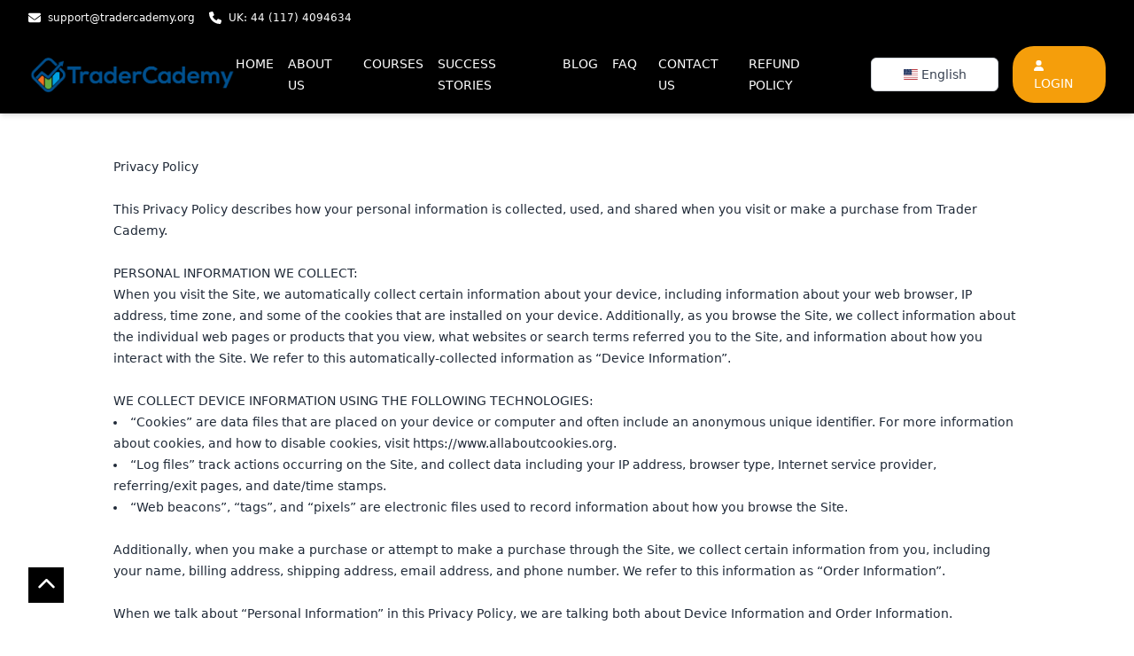

--- FILE ---
content_type: text/html; charset=utf-8
request_url: https://tradercademy.org/privacy-policy
body_size: 23990
content:
<!doctype html>
<html data-n-head-ssr lang="en-US" dir="ltr" data-n-head="%7B%22lang%22:%7B%22ssr%22:%22en-US%22%7D,%22dir%22:%7B%22ssr%22:%22ltr%22%7D%7D">
  <head >
    <meta data-n-head="ssr" charset="utf-8"><meta data-n-head="ssr" name="viewport" content="width=device-width, initial-scale=1"><meta data-n-head="ssr" data-hid="description" name="description" content=""><meta data-n-head="ssr" name="format-detection" content="telephone=no"><meta data-n-head="ssr" data-hid="i18n-og" property="og:locale" content="en_US"><meta data-n-head="ssr" data-hid="i18n-og-alt-fr-FR" property="og:locale:alternate" content="fr_FR"><meta data-n-head="ssr" data-hid="i18n-og-alt-pt-PT" property="og:locale:alternate" content="pt_PT"><meta data-n-head="ssr" data-hid="i18n-og-alt-uk-UA" property="og:locale:alternate" content="uk_UA"><meta data-n-head="ssr" data-hid="i18n-og-alt-ru-RU" property="og:locale:alternate" content="ru_RU"><meta data-n-head="ssr" data-hid="i18n-og-alt-az-AZ" property="og:locale:alternate" content="az_AZ"><meta data-n-head="ssr" data-hid="i18n-og-alt-de-DE" property="og:locale:alternate" content="de_DE"><meta data-n-head="ssr" data-hid="i18n-og-alt-it-IT" property="og:locale:alternate" content="it_IT"><meta data-n-head="ssr" data-hid="i18n-og-alt-es-ES" property="og:locale:alternate" content="es_ES"><meta data-n-head="ssr" data-hid="i18n-og-alt-tr-TR" property="og:locale:alternate" content="tr_TR"><meta data-n-head="ssr" data-hid="i18n-og-alt-ja-JA" property="og:locale:alternate" content="ja_JA"><meta data-n-head="ssr" data-hid="i18n-og-alt-ar-AR" property="og:locale:alternate" content="ar_AR"><meta data-n-head="ssr" data-hid="i18n-og-alt-zh-ZH" property="og:locale:alternate" content="zh_ZH"><meta data-n-head="ssr" data-hid="i18n-og-alt-th-TH" property="og:locale:alternate" content="th_TH"><meta data-n-head="ssr" data-hid="i18n-og-alt-kk-KZ" property="og:locale:alternate" content="kk_KZ"><meta data-n-head="ssr" data-hid="i18n-og-alt-uz-UZ" property="og:locale:alternate" content="uz_UZ"><meta data-n-head="ssr" data-hid="i18n-og-alt-hi-IN" property="og:locale:alternate" content="hi_IN"><meta data-n-head="ssr" data-hid="i18n-og-alt-id-ID" property="og:locale:alternate" content="id_ID"><title>Privacy Policy - Trader Cademy</title><link data-n-head="ssr" data-hid="gf-prefetch" rel="dns-prefetch" href="https://fonts.gstatic.com/"><link data-n-head="ssr" data-hid="gf-preconnect" rel="preconnect" href="https://fonts.gstatic.com/" crossorigin=""><link data-n-head="ssr" data-hid="gf-preload" rel="preload" as="style" href="https://fonts.googleapis.com/css2?family=Montserrat:wght@100;200;300;400;500;600;700;800;900&amp;family=Catamaran:wght@400;500;600;700;800;900&amp;display=swap"><link data-n-head="ssr" data-hid="icon" rel="icon" type="image/x-icon" href="https://storage.googleapis.com/creative-madness-bucket/2022-11-25 15:52:50_kNaJ8Z9smFeXemJx_268.png"><link data-n-head="ssr" data-hid="i18n-alt-en" rel="alternate" href="/privacy-policy" hreflang="en"><link data-n-head="ssr" data-hid="i18n-alt-en-US" rel="alternate" href="/privacy-policy" hreflang="en-US"><link data-n-head="ssr" data-hid="i18n-alt-fr" rel="alternate" href="/fr/privacy-policy" hreflang="fr"><link data-n-head="ssr" data-hid="i18n-alt-fr-FR" rel="alternate" href="/fr/privacy-policy" hreflang="fr-FR"><link data-n-head="ssr" data-hid="i18n-alt-pt" rel="alternate" href="/pt/privacy-policy" hreflang="pt"><link data-n-head="ssr" data-hid="i18n-alt-pt-PT" rel="alternate" href="/pt/privacy-policy" hreflang="pt-PT"><link data-n-head="ssr" data-hid="i18n-alt-uk" rel="alternate" href="/uk/privacy-policy" hreflang="uk"><link data-n-head="ssr" data-hid="i18n-alt-uk-UA" rel="alternate" href="/uk/privacy-policy" hreflang="uk-UA"><link data-n-head="ssr" data-hid="i18n-alt-ru" rel="alternate" href="/ru/privacy-policy" hreflang="ru"><link data-n-head="ssr" data-hid="i18n-alt-ru-RU" rel="alternate" href="/ru/privacy-policy" hreflang="ru-RU"><link data-n-head="ssr" data-hid="i18n-alt-az" rel="alternate" href="/az/privacy-policy" hreflang="az"><link data-n-head="ssr" data-hid="i18n-alt-az-AZ" rel="alternate" href="/az/privacy-policy" hreflang="az-AZ"><link data-n-head="ssr" data-hid="i18n-alt-de" rel="alternate" href="/de/privacy-policy" hreflang="de"><link data-n-head="ssr" data-hid="i18n-alt-de-DE" rel="alternate" href="/de/privacy-policy" hreflang="de-DE"><link data-n-head="ssr" data-hid="i18n-alt-it" rel="alternate" href="/it/privacy-policy" hreflang="it"><link data-n-head="ssr" data-hid="i18n-alt-it-IT" rel="alternate" href="/it/privacy-policy" hreflang="it-IT"><link data-n-head="ssr" data-hid="i18n-alt-es" rel="alternate" href="/es/privacy-policy" hreflang="es"><link data-n-head="ssr" data-hid="i18n-alt-es-ES" rel="alternate" href="/es/privacy-policy" hreflang="es-ES"><link data-n-head="ssr" data-hid="i18n-alt-tr" rel="alternate" href="/tr/privacy-policy" hreflang="tr"><link data-n-head="ssr" data-hid="i18n-alt-tr-TR" rel="alternate" href="/tr/privacy-policy" hreflang="tr-TR"><link data-n-head="ssr" data-hid="i18n-alt-ja" rel="alternate" href="/ja/privacy-policy" hreflang="ja"><link data-n-head="ssr" data-hid="i18n-alt-ja-JA" rel="alternate" href="/ja/privacy-policy" hreflang="ja-JA"><link data-n-head="ssr" data-hid="i18n-alt-ar" rel="alternate" href="/ar/privacy-policy" hreflang="ar"><link data-n-head="ssr" data-hid="i18n-alt-ar-AR" rel="alternate" href="/ar/privacy-policy" hreflang="ar-AR"><link data-n-head="ssr" data-hid="i18n-alt-zh" rel="alternate" href="/zh/privacy-policy" hreflang="zh"><link data-n-head="ssr" data-hid="i18n-alt-zh-ZH" rel="alternate" href="/zh/privacy-policy" hreflang="zh-ZH"><link data-n-head="ssr" data-hid="i18n-alt-th" rel="alternate" href="/th/privacy-policy" hreflang="th"><link data-n-head="ssr" data-hid="i18n-alt-th-TH" rel="alternate" href="/th/privacy-policy" hreflang="th-TH"><link data-n-head="ssr" data-hid="i18n-alt-kk" rel="alternate" href="/kk/privacy-policy" hreflang="kk"><link data-n-head="ssr" data-hid="i18n-alt-kk-KZ" rel="alternate" href="/kk/privacy-policy" hreflang="kk-KZ"><link data-n-head="ssr" data-hid="i18n-alt-uz" rel="alternate" href="/uz/privacy-policy" hreflang="uz"><link data-n-head="ssr" data-hid="i18n-alt-uz-UZ" rel="alternate" href="/uz/privacy-policy" hreflang="uz-UZ"><link data-n-head="ssr" data-hid="i18n-alt-hi" rel="alternate" href="/hi/privacy-policy" hreflang="hi"><link data-n-head="ssr" data-hid="i18n-alt-hi-IN" rel="alternate" href="/hi/privacy-policy" hreflang="hi-IN"><link data-n-head="ssr" data-hid="i18n-alt-id" rel="alternate" href="/id/privacy-policy" hreflang="id"><link data-n-head="ssr" data-hid="i18n-alt-id-ID" rel="alternate" href="/id/privacy-policy" hreflang="id-ID"><link data-n-head="ssr" data-hid="i18n-xd" rel="alternate" href="/privacy-policy" hreflang="x-default"><link data-n-head="ssr" data-hid="i18n-can" rel="canonical" href="/privacy-policy"><script data-n-head="ssr" data-hid="gf-script">(function(){var l=document.createElement('link');l.rel="stylesheet";l.href="https://fonts.googleapis.com/css2?family=Montserrat:wght@100;200;300;400;500;600;700;800;900&family=Catamaran:wght@400;500;600;700;800;900&display=swap";document.querySelector("head").appendChild(l);})();</script><noscript data-n-head="ssr" data-hid="gf-noscript"><link rel="stylesheet" href="https://fonts.googleapis.com/css2?family=Montserrat:wght@100;200;300;400;500;600;700;800;900&family=Catamaran:wght@400;500;600;700;800;900&display=swap"></noscript><link rel="preload" href="/_nuxt/7da5180.js" as="script"><link rel="preload" href="/_nuxt/230502f.js" as="script"><link rel="preload" href="/_nuxt/71019dc.js" as="script"><link rel="preload" href="/_nuxt/8b0a67b.js" as="script"><link rel="preload" href="/_nuxt/b3cb94e.js" as="script"><link rel="preload" href="/_nuxt/d9b2580.js" as="script"><link rel="preload" href="/_nuxt/4c99653.js" as="script"><link rel="preload" href="/_nuxt/b61f8c8.js" as="script"><style data-vue-ssr-id="65b97e00:0 17bc9ac2:0 00122704:0 2901aeae:0 709683a2:0 170d7db0:0 c07ea9d6:0">/*! tailwindcss v2.2.19 | MIT License | https://tailwindcss.com*//*! modern-normalize v1.1.0 | MIT License | https://github.com/sindresorhus/modern-normalize */html{line-height:1.15;-moz-tab-size:4;-o-tab-size:4;tab-size:4;-webkit-text-size-adjust:100%}body{font-family:system-ui,-apple-system,Segoe UI,Roboto,Ubuntu,Cantarell,Noto Sans,sans-serif,"Segoe UI",Helvetica,Arial,"Apple Color Emoji","Segoe UI Emoji";margin:0}hr{color:inherit;height:0}abbr[title]{text-decoration:underline;-webkit-text-decoration:underline dotted;text-decoration:underline dotted}b,strong{font-weight:bolder}code,kbd,pre,samp{font-family:ui-monospace,SFMono-Regular,Consolas,"Liberation Mono",Menlo,monospace;font-size:1em}small{font-size:80%}sub,sup{font-size:75%;line-height:0;position:relative;vertical-align:baseline}sub{bottom:-.25em}sup{top:-.5em}table{border-color:inherit;text-indent:0}button,input,optgroup,select,textarea{font-family:inherit;font-size:100%;line-height:1.15;margin:0}button,select{text-transform:none}[type=button],[type=reset],[type=submit],button{-webkit-appearance:button}::-moz-focus-inner{border-style:none;padding:0}:-moz-focusring{outline:1px dotted ButtonText}:-moz-ui-invalid{box-shadow:none}legend{padding:0}progress{vertical-align:baseline}::-webkit-inner-spin-button,::-webkit-outer-spin-button{height:auto}[type=search]{-webkit-appearance:textfield;outline-offset:-2px}::-webkit-search-decoration{-webkit-appearance:none}::-webkit-file-upload-button{-webkit-appearance:button;font:inherit}summary{display:list-item}blockquote,dd,dl,figure,h1,h2,h3,h4,h5,h6,hr,p,pre{margin:0}button{background-color:transparent;background-image:none}fieldset,ol,ul{margin:0;padding:0}ol,ul{list-style:none}html{font-family:ui-sans-serif,system-ui,-apple-system,Segoe UI,Roboto,Ubuntu,Cantarell,Noto Sans,sans-serif,BlinkMacSystemFont,"Segoe UI","Helvetica Neue",Arial,"Noto Sans","Apple Color Emoji","Segoe UI Emoji","Segoe UI Symbol","Noto Color Emoji";line-height:1.5}body{font-family:inherit;line-height:inherit}*,:after,:before{border:0 solid;box-sizing:border-box}hr{border-top-width:1px}img{border-style:solid}textarea{resize:vertical}input::-moz-placeholder,textarea::-moz-placeholder{color:#9ca3af;opacity:1}input::-moz-placeholder, textarea::-moz-placeholder{color:#9ca3af;opacity:1}input::placeholder,textarea::placeholder{color:#9ca3af;opacity:1}[role=button],button{cursor:pointer}:-moz-focusring{outline:auto}table{border-collapse:collapse}h1,h2,h3,h4,h5,h6{font-size:inherit;font-weight:inherit}a{color:inherit;text-decoration:inherit}button,input,optgroup,select,textarea{color:inherit;line-height:inherit;padding:0}code,kbd,pre,samp{font-family:ui-monospace,SFMono-Regular,Menlo,Monaco,Consolas,"Liberation Mono","Courier New",monospace}audio,canvas,embed,iframe,img,object,svg,video{display:block;vertical-align:middle}img,video{height:auto;max-width:100%}[hidden]{display:none}*,:after,:before{--tw-translate-x:0;--tw-translate-y:0;--tw-rotate:0;--tw-skew-x:0;--tw-skew-y:0;--tw-scale-x:1;--tw-scale-y:1;--tw-transform:translateX(var(--tw-translate-x)) translateY(var(--tw-translate-y)) rotate(var(--tw-rotate)) skewX(var(--tw-skew-x)) skewY(var(--tw-skew-y)) scaleX(var(--tw-scale-x)) scaleY(var(--tw-scale-y));--tw-border-opacity:1;border-color:#e5e7eb;border-color:rgba(229,231,235,var(--tw-border-opacity));--tw-ring-offset-shadow:0 0 transparent;--tw-ring-shadow:0 0 transparent;--tw-shadow:0 0 transparent;--tw-ring-inset:var(--tw-empty,/*!*/ /*!*/);--tw-ring-offset-width:0px;--tw-ring-offset-color:#fff;--tw-ring-color:rgba(59,130,246,.5);--tw-ring-offset-shadow:0 0 #0000;--tw-ring-shadow:0 0 #0000;--tw-shadow:0 0 #0000;--tw-blur:var(--tw-empty,/*!*/ /*!*/);--tw-brightness:var(--tw-empty,/*!*/ /*!*/);--tw-contrast:var(--tw-empty,/*!*/ /*!*/);--tw-grayscale:var(--tw-empty,/*!*/ /*!*/);--tw-hue-rotate:var(--tw-empty,/*!*/ /*!*/);--tw-invert:var(--tw-empty,/*!*/ /*!*/);--tw-saturate:var(--tw-empty,/*!*/ /*!*/);--tw-sepia:var(--tw-empty,/*!*/ /*!*/);--tw-drop-shadow:var(--tw-empty,/*!*/ /*!*/);--tw-filter:var(--tw-blur) var(--tw-brightness) var(--tw-contrast) var(--tw-grayscale) var(--tw-hue-rotate) var(--tw-invert) var(--tw-saturate) var(--tw-sepia) var(--tw-drop-shadow);--tw-backdrop-blur:var(--tw-empty,/*!*/ /*!*/);--tw-backdrop-brightness:var(--tw-empty,/*!*/ /*!*/);--tw-backdrop-contrast:var(--tw-empty,/*!*/ /*!*/);--tw-backdrop-grayscale:var(--tw-empty,/*!*/ /*!*/);--tw-backdrop-hue-rotate:var(--tw-empty,/*!*/ /*!*/);--tw-backdrop-invert:var(--tw-empty,/*!*/ /*!*/);--tw-backdrop-opacity:var(--tw-empty,/*!*/ /*!*/);--tw-backdrop-saturate:var(--tw-empty,/*!*/ /*!*/);--tw-backdrop-sepia:var(--tw-empty,/*!*/ /*!*/);--tw-backdrop-filter:var(--tw-backdrop-blur) var(--tw-backdrop-brightness) var(--tw-backdrop-contrast) var(--tw-backdrop-grayscale) var(--tw-backdrop-hue-rotate) var(--tw-backdrop-invert) var(--tw-backdrop-opacity) var(--tw-backdrop-saturate) var(--tw-backdrop-sepia)}.container{width:100%}@media (min-width:640px){.container{max-width:640px}}@media (min-width:768px){.container{max-width:768px}}@media (min-width:1024px){.container{max-width:1024px}}@media (min-width:1280px){.container{max-width:1280px}}@media (min-width:1536px){.container{max-width:1536px}}.invisible{visibility:hidden}.fixed{position:fixed}.absolute{position:absolute}.relative{position:relative}.sticky{position:sticky}.inset-0{bottom:0;left:0;right:0;top:0}.bottom-0{bottom:0}.left-1\/3{left:33.333333%}.top-4{top:1rem}.left-3{left:.75rem}.left-0{left:0}.top-0{top:0}.right-3{right:.75rem}.top-1{top:.25rem}.right-0{right:0}.-right-8{right:-2rem}.top-5{top:1.25rem}.-left-4{left:-1rem}.top-1\/4{top:25%}.-left-6{left:-1.5rem}.top-12{top:3rem}.bottom-6{bottom:1.5rem}.left-6{left:1.5rem}.top-14{top:3.5rem}.top-56{top:14rem}.-left-9{left:-2.25rem}.top-3\.5{top:.875rem}.top-3{top:.75rem}.top-24{top:6rem}.-top-24{top:-6rem}.-right-7{right:-1.75rem}.bottom-16{bottom:4rem}.bottom-10{bottom:2.5rem}.-left-8{left:-2rem}.top-20{top:5rem}.right-10{right:2.5rem}.bottom-14{bottom:3.5rem}.bottom-20{bottom:5rem}.-right-6{right:-1.5rem}.bottom-2{bottom:.5rem}.right-2{right:.5rem}.-top-3{top:-.75rem}.-left-3{left:-.75rem}.top-1\/2{top:50%}.left-1\/2{left:50%}.-bottom-3{bottom:-.75rem}.-right-3{right:-.75rem}.left-4{left:1rem}.bottom-4{bottom:1rem}.right-4{right:1rem}.-top-6{top:-1.5rem}.-right-12{right:-3rem}.top-6{top:1.5rem}.bottom-40{bottom:10rem}.z-10{z-index:10}.z-50{z-index:50}.z-40{z-index:40}.z-20{z-index:20}.z-0{z-index:0}.z-30{z-index:30}.-z-10{z-index:-10}.order-2{order:2}.order-1{order:1}.col-span-2{grid-column:span 2/span 2}.col-span-1{grid-column:span 1/span 1}.col-span-4{grid-column:span 4/span 4}.col-start-1{grid-column-start:1}.col-end-3{grid-column-end:3}.m-2{margin:.5rem}.m-4{margin:1rem}.m-auto{margin:auto}.m-1{margin:.25rem}.mx-auto{margin-left:auto;margin-right:auto}.my-2{margin-bottom:.5rem;margin-top:.5rem}.mx-6{margin-left:1.5rem;margin-right:1.5rem}.mx-2{margin-left:.5rem;margin-right:.5rem}.my-4{margin-bottom:1rem;margin-top:1rem}.my-3{margin-bottom:.75rem;margin-top:.75rem}.my-20{margin-bottom:5rem;margin-top:5rem}.my-10{margin-bottom:2.5rem;margin-top:2.5rem}.my-40{margin-bottom:10rem;margin-top:10rem}.my-0{margin-bottom:0;margin-top:0}.mx-1{margin-left:.25rem;margin-right:.25rem}.my-8{margin-bottom:2rem;margin-top:2rem}.my-12{margin-bottom:3rem;margin-top:3rem}.mx-px{margin-left:1px;margin-right:1px}.mx-3{margin-left:.75rem;margin-right:.75rem}.mx-4{margin-left:1rem;margin-right:1rem}.-mx-6{margin-left:-1.5rem;margin-right:-1.5rem}.my-14{margin-bottom:3.5rem;margin-top:3.5rem}.my-5{margin-bottom:1.25rem;margin-top:1.25rem}.mx-10{margin-left:2.5rem;margin-right:2.5rem}.my-7{margin-bottom:1.75rem;margin-top:1.75rem}.mx-8{margin-left:2rem;margin-right:2rem}.mx-0{margin-left:0;margin-right:0}.mt-1{margin-top:.25rem}.mt-3{margin-top:.75rem}.ml-2{margin-left:.5rem}.mr-2{margin-right:.5rem}.mt-8{margin-top:2rem}.mt-2{margin-top:.5rem}.mb-4{margin-bottom:1rem}.mb-2{margin-bottom:.5rem}.mb-7{margin-bottom:1.75rem}.mb-10{margin-bottom:2.5rem}.mb-3{margin-bottom:.75rem}.ml-10{margin-left:2.5rem}.mb-6{margin-bottom:1.5rem}.mt-10{margin-top:2.5rem}.mb-20{margin-bottom:5rem}.mb-8{margin-bottom:2rem}.mt-4{margin-top:1rem}.-mt-20{margin-top:-5rem}.-mt-96{margin-top:-24rem}.mt-16{margin-top:4rem}.mr-1{margin-right:.25rem}.mt-6{margin-top:1.5rem}.mr-4{margin-right:1rem}.mb-1{margin-bottom:.25rem}.-mr-20{margin-right:-5rem}.mb-16{margin-bottom:4rem}.mb-12{margin-bottom:3rem}.ml-24{margin-left:6rem}.mb-5{margin-bottom:1.25rem}.mr-3{margin-right:.75rem}.mt-12{margin-top:3rem}.mt-7{margin-top:1.75rem}.ml-auto{margin-left:auto}.-mt-72{margin-top:-18rem}.-ml-6{margin-left:-1.5rem}.-mr-6{margin-right:-1.5rem}.mr-8{margin-right:2rem}.mr-0{margin-right:0}.mb-14{margin-bottom:3.5rem}.mt-14{margin-top:3.5rem}.mt-32{margin-top:8rem}.mt-24{margin-top:6rem}.mr-7{margin-right:1.75rem}.mb-px{margin-bottom:1px}.ml-4{margin-left:1rem}.mt-20{margin-top:5rem}.ml-1{margin-left:.25rem}.mb-0{margin-bottom:0}.mr-6{margin-right:1.5rem}.mt-0{margin-top:0}.box-border{box-sizing:border-box}.block{display:block}.inline-block{display:inline-block}.inline{display:inline}.flex{display:flex}.inline-flex{display:inline-flex}.grid{display:grid}.inline-grid{display:inline-grid}.hidden{display:none}.h-6{height:1.5rem}.h-4{height:1rem}.h-full{height:100%}.h-5{height:1.25rem}.h-\[200px\]{height:200px}.h-screen{height:100vh}.h-10v{height:10vh}.h-40v{height:40vh}.h-20{height:5rem}.h-36{height:9rem}.h-8{height:2rem}.h-16{height:4rem}.h-24{height:6rem}.h-14{height:3.5rem}.h-100v{height:100vh}.h-auto{height:auto}.h-0{height:0}.h-70v{height:70vh}.h-12{height:3rem}.h-60{height:15rem}.h-40{height:10rem}.h-50v{height:50vh}.h-px{height:1px}.max-h-screen{max-height:100vh}.max-h-16{max-height:4rem}.max-h-\[350px\]{max-height:350px}.min-h-screen{min-height:100vh}.w-full{width:100%}.w-6{width:1.5rem}.w-8{width:2rem}.w-4{width:1rem}.w-9{width:2.25rem}.w-\[300px\]{width:300px}.w-7{width:1.75rem}.w-screen{width:100vw}.w-36{width:9rem}.w-52{width:13rem}.w-1\/2{width:50%}.w-96{width:24rem}.w-24{width:6rem}.w-11\/12{width:91.666667%}.w-auto{width:auto}.w-44{width:11rem}.w-28{width:7rem}.w-10\/12{width:83.333333%}.w-4\/5{width:80%}.w-2\/5{width:40%}.w-1\/5{width:20%}.w-32{width:8rem}.w-16{width:4rem}.w-48{width:12rem}.w-40{width:10rem}.w-3\/4{width:75%}.w-4\/12{width:33.333333%}.w-8\/12{width:66.666667%}.w-12{width:3rem}.w-14{width:3.5rem}.w-5{width:1.25rem}.w-10{width:2.5rem}.w-20{width:5rem}.max-w-lg{max-width:32rem}.max-w-3xl{max-width:48rem}.max-w-screen-xl{max-width:1280px}.max-w-4xl{max-width:56rem}.max-w-5xl{max-width:64rem}.max-w-2xl{max-width:42rem}.max-w-xl{max-width:36rem}.max-w-6xl{max-width:72rem}.max-w-7xl{max-width:80rem}.max-w-logo{max-width:321px}.max-w-full{max-width:100%}.max-w-\[200px\]{max-width:200px}.max-w-md{max-width:28rem}.max-w-max{max-width:-moz-max-content;max-width:max-content}.max-w-sm{max-width:24rem}.max-w-screen-2xl{max-width:1536px}.max-w-xs{max-width:20rem}.max-w-\[90\%\]{max-width:90%}.max-w-screen-md{max-width:768px}.flex-grow{flex-grow:1}.-translate-y-6{--tw-translate-y:-1.5rem;transform:var(--tw-transform)}.-translate-y-1\/2{--tw-translate-y:-50%;transform:var(--tw-transform)}.translate-y-0{--tw-translate-y:0px;transform:var(--tw-transform)}.-translate-y-12{--tw-translate-y:-3rem;transform:var(--tw-transform)}.-translate-x-1\/2{--tw-translate-x:-50%;transform:var(--tw-transform)}.rotate-45{--tw-rotate:45deg}.-rotate-90,.rotate-45{transform:var(--tw-transform)}.-rotate-90{--tw-rotate:-90deg}.-rotate-45{--tw-rotate:-45deg}.-rotate-45,.rotate-90{transform:var(--tw-transform)}.rotate-90{--tw-rotate:90deg}.scale-y-0{--tw-scale-y:0}.scale-y-0,.scale-y-100{transform:var(--tw-transform)}.scale-y-100{--tw-scale-y:1}.transform{transform:var(--tw-transform)}@keyframes pulse{50%{opacity:.5}}.animate-pulse{animation:pulse 2s cubic-bezier(.4,0,.6,1) infinite}.cursor-pointer{cursor:pointer}.cursor-default{cursor:default}.select-none{-webkit-user-select:none;-moz-user-select:none;user-select:none}.resize{resize:both}.list-inside{list-style-position:inside}.list-disc{list-style-type:disc}.list-none{list-style-type:none}.grid-cols-1{grid-template-columns:repeat(1,minmax(0,1fr))}.grid-cols-4{grid-template-columns:repeat(4,minmax(0,1fr))}.grid-cols-2{grid-template-columns:repeat(2,minmax(0,1fr))}.grid-rows-2{grid-template-rows:repeat(2,minmax(0,1fr))}.flex-row{flex-direction:row}.flex-col{flex-direction:column}.flex-col-reverse{flex-direction:column-reverse}.flex-wrap{flex-wrap:wrap}.place-items-center{align-items:center;justify-items:center;place-items:center}.content-end{align-content:flex-end}.items-start{align-items:flex-start}.items-end{align-items:flex-end}.items-center{align-items:center}.justify-end{justify-content:flex-end}.justify-center{justify-content:center}.justify-between{justify-content:space-between}.justify-evenly{justify-content:space-evenly}.justify-items-center{justify-items:center}.justify-items-stretch{justify-items:stretch}.gap-4{gap:1rem}.gap-5{gap:1.25rem}.gap-10{gap:2.5rem}.gap-0\.5{gap:.125rem}.gap-0{gap:0}.gap-8{gap:2rem}.gap-6{gap:1.5rem}.gap-2{gap:.5rem}.gap-11{gap:2.75rem}.gap-14{gap:3.5rem}.gap-3{gap:.75rem}.gap-16{gap:4rem}.gap-24{gap:6rem}.gap-12{gap:3rem}.gap-y-2{row-gap:.5rem}.gap-x-8{-moz-column-gap:2rem;column-gap:2rem}.gap-x-2{-moz-column-gap:.5rem;column-gap:.5rem}.gap-y-4{row-gap:1rem}.gap-x-10{-moz-column-gap:2.5rem;column-gap:2.5rem}.gap-y-14{row-gap:3.5rem}.gap-x-4{-moz-column-gap:1rem;column-gap:1rem}.gap-y-8{row-gap:2rem}.gap-y-6{row-gap:1.5rem}.space-y-2>:not([hidden])~:not([hidden]){--tw-space-y-reverse:0;margin-bottom:0;margin-bottom:calc(.5rem*var(--tw-space-y-reverse));margin-top:.5rem;margin-top:calc(.5rem*(1 - var(--tw-space-y-reverse)))}.space-y-4>:not([hidden])~:not([hidden]){--tw-space-y-reverse:0;margin-bottom:0;margin-bottom:calc(1rem*var(--tw-space-y-reverse));margin-top:1rem;margin-top:calc(1rem*(1 - var(--tw-space-y-reverse)))}.space-x-2>:not([hidden])~:not([hidden]){--tw-space-x-reverse:0;margin-left:.5rem;margin-left:calc(.5rem*(1 - var(--tw-space-x-reverse)));margin-right:0;margin-right:calc(.5rem*var(--tw-space-x-reverse))}.space-y-6>:not([hidden])~:not([hidden]){--tw-space-y-reverse:0;margin-bottom:0;margin-bottom:calc(1.5rem*var(--tw-space-y-reverse));margin-top:1.5rem;margin-top:calc(1.5rem*(1 - var(--tw-space-y-reverse)))}.space-x-4>:not([hidden])~:not([hidden]){--tw-space-x-reverse:0;margin-left:1rem;margin-left:calc(1rem*(1 - var(--tw-space-x-reverse)));margin-right:0;margin-right:calc(1rem*var(--tw-space-x-reverse))}.space-y-10>:not([hidden])~:not([hidden]){--tw-space-y-reverse:0;margin-bottom:0;margin-bottom:calc(2.5rem*var(--tw-space-y-reverse));margin-top:2.5rem;margin-top:calc(2.5rem*(1 - var(--tw-space-y-reverse)))}.space-y-12>:not([hidden])~:not([hidden]){--tw-space-y-reverse:0;margin-bottom:0;margin-bottom:calc(3rem*var(--tw-space-y-reverse));margin-top:3rem;margin-top:calc(3rem*(1 - var(--tw-space-y-reverse)))}.space-y-1>:not([hidden])~:not([hidden]){--tw-space-y-reverse:0;margin-bottom:0;margin-bottom:calc(.25rem*var(--tw-space-y-reverse));margin-top:.25rem;margin-top:calc(.25rem*(1 - var(--tw-space-y-reverse)))}.space-x-6>:not([hidden])~:not([hidden]){--tw-space-x-reverse:0;margin-left:1.5rem;margin-left:calc(1.5rem*(1 - var(--tw-space-x-reverse)));margin-right:0;margin-right:calc(1.5rem*var(--tw-space-x-reverse))}.space-y-5>:not([hidden])~:not([hidden]){--tw-space-y-reverse:0;margin-bottom:0;margin-bottom:calc(1.25rem*var(--tw-space-y-reverse));margin-top:1.25rem;margin-top:calc(1.25rem*(1 - var(--tw-space-y-reverse)))}.space-x-5>:not([hidden])~:not([hidden]){--tw-space-x-reverse:0;margin-left:1.25rem;margin-left:calc(1.25rem*(1 - var(--tw-space-x-reverse)));margin-right:0;margin-right:calc(1.25rem*var(--tw-space-x-reverse))}.space-y-3>:not([hidden])~:not([hidden]){--tw-space-y-reverse:0;margin-bottom:0;margin-bottom:calc(.75rem*var(--tw-space-y-reverse));margin-top:.75rem;margin-top:calc(.75rem*(1 - var(--tw-space-y-reverse)))}.divide-y>:not([hidden])~:not([hidden]){--tw-divide-y-reverse:0;border-bottom-width:0;border-bottom-width:calc(1px*var(--tw-divide-y-reverse));border-top-width:1px;border-top-width:calc(1px*(1 - var(--tw-divide-y-reverse)))}.divide-y-2>:not([hidden])~:not([hidden]){--tw-divide-y-reverse:0;border-bottom-width:0;border-bottom-width:calc(2px*var(--tw-divide-y-reverse));border-top-width:2px;border-top-width:calc(2px*(1 - var(--tw-divide-y-reverse)))}.divide-gray-200>:not([hidden])~:not([hidden]){--tw-divide-opacity:1;border-color:#e5e7eb;border-color:rgba(229,231,235,var(--tw-divide-opacity))}.self-center{align-self:center}.justify-self-auto{justify-self:auto}.overflow-auto{overflow:auto}.overflow-hidden{overflow:hidden}.overflow-y-auto{overflow-y:auto}.overflow-x-hidden{overflow-x:hidden}.truncate{overflow:hidden;text-overflow:ellipsis}.truncate,.whitespace-nowrap{white-space:nowrap}.rounded-full{border-radius:9999px}.rounded-lg{border-radius:.5rem}.rounded{border-radius:.25rem}.rounded-md{border-radius:.375rem}.\!rounded-none{border-radius:0!important}.rounded-2xl{border-radius:1rem}.rounded-3xl{border-radius:1.5rem}.rounded-xl{border-radius:.75rem}.rounded-none{border-radius:0}.rounded-sm{border-radius:.125rem}.rounded-b-lg{border-bottom-left-radius:.5rem;border-bottom-right-radius:.5rem}.\!rounded-l{border-bottom-left-radius:.25rem!important;border-top-left-radius:.25rem!important}.rounded-r{border-bottom-right-radius:.25rem;border-top-right-radius:.25rem}.rounded-t-md{border-top-left-radius:.375rem;border-top-right-radius:.375rem}.rounded-tr-full{border-top-right-radius:9999px}.rounded-br-full{border-bottom-right-radius:9999px}.border{border-width:1px}.border-2{border-width:2px}.border-4{border-width:4px}.border-0{border-width:0}.border-t-0{border-top-width:0}.border-b{border-bottom-width:1px}.border-t{border-top-width:1px}.border-b-2{border-bottom-width:2px}.border-l{border-left-width:1px}.border-r{border-right-width:1px}.border-b-4{border-bottom-width:4px}.border-solid{border-style:solid}.border-dashed{border-style:dashed}.border-transparent{border-color:transparent}.border-green-500{--tw-border-opacity:1;border-color:#10b981;border-color:rgba(16,185,129,var(--tw-border-opacity))}.border-gray-200{--tw-border-opacity:1;border-color:#e5e7eb;border-color:rgba(229,231,235,var(--tw-border-opacity))}.border-gray-300{--tw-border-opacity:1;border-color:#d1d5db;border-color:rgba(209,213,219,var(--tw-border-opacity))}.border-gray-100{--tw-border-opacity:1;border-color:#f3f4f6;border-color:rgba(243,244,246,var(--tw-border-opacity))}.border-black{--tw-border-opacity:1;border-color:#000;border-color:rgba(0,0,0,var(--tw-border-opacity))}.border-blue-500{--tw-border-opacity:1;border-color:#3b82f6;border-color:rgba(59,130,246,var(--tw-border-opacity))}.border-secondary{border-color:var(--secondary-color)}.border-white{--tw-border-opacity:1;border-color:#fff;border-color:rgba(255,255,255,var(--tw-border-opacity))}.border-gray-700{--tw-border-opacity:1;border-color:#374151;border-color:rgba(55,65,81,var(--tw-border-opacity))}.border-primary{border-color:var(--primary-color)}.border-purple-300{--tw-border-opacity:1;border-color:#c4b5fd;border-color:rgba(196,181,253,var(--tw-border-opacity))}.border-gray-500{--tw-border-opacity:1;border-color:#6b7280;border-color:rgba(107,114,128,var(--tw-border-opacity))}.border-gray-900{--tw-border-opacity:1;border-color:#111827;border-color:rgba(17,24,39,var(--tw-border-opacity))}.border-gray-400{--tw-border-opacity:1;border-color:#9ca3af;border-color:rgba(156,163,175,var(--tw-border-opacity))}.border-yellow-500{--tw-border-opacity:1;border-color:#f59e0b;border-color:rgba(245,158,11,var(--tw-border-opacity))}.bg-white{--tw-bg-opacity:1;background-color:#fff;background-color:rgba(255,255,255,var(--tw-bg-opacity))}.bg-gray-100{--tw-bg-opacity:1;background-color:#f3f4f6;background-color:rgba(243,244,246,var(--tw-bg-opacity))}.bg-black{--tw-bg-opacity:1;background-color:#000;background-color:rgba(0,0,0,var(--tw-bg-opacity))}.bg-primary{background-color:var(--primary-color)}.bg-gray-300{--tw-bg-opacity:1;background-color:#d1d5db;background-color:rgba(209,213,219,var(--tw-bg-opacity))}.bg-\[\#afafafa8\]{background-color:hsla(0,0%,69%,.659)}.bg-indigo-600{--tw-bg-opacity:1;background-color:#4f46e5;background-color:rgba(79,70,229,var(--tw-bg-opacity))}.bg-secondary{background-color:var(--secondary-color)}.bg-gray-50{--tw-bg-opacity:1;background-color:#f9fafb;background-color:rgba(249,250,251,var(--tw-bg-opacity))}.bg-gray-800{--tw-bg-opacity:1;background-color:#1f2937;background-color:rgba(31,41,55,var(--tw-bg-opacity))}.bg-gray-lite{--tw-bg-opacity:1;background-color:#515151;background-color:rgba(81,81,81,var(--tw-bg-opacity))}.bg-gray-700{--tw-bg-opacity:1;background-color:#374151;background-color:rgba(55,65,81,var(--tw-bg-opacity))}.bg-red-500{--tw-bg-opacity:1;background-color:#ef4444;background-color:rgba(239,68,68,var(--tw-bg-opacity))}.bg-green-400{--tw-bg-opacity:1;background-color:#34d399;background-color:rgba(52,211,153,var(--tw-bg-opacity))}.bg-gray-200{--tw-bg-opacity:1;background-color:#e5e7eb;background-color:rgba(229,231,235,var(--tw-bg-opacity))}.bg-gray-900{--tw-bg-opacity:1;background-color:#111827;background-color:rgba(17,24,39,var(--tw-bg-opacity))}.bg-gray-500{--tw-bg-opacity:1;background-color:#6b7280;background-color:rgba(107,114,128,var(--tw-bg-opacity))}.bg-transparent{background-color:transparent}.bg-green-900{--tw-bg-opacity:1;background-color:#064e3b;background-color:rgba(6,78,59,var(--tw-bg-opacity))}.bg-green-700{--tw-bg-opacity:1;background-color:#047857;background-color:rgba(4,120,87,var(--tw-bg-opacity))}.bg-yellow-500{--tw-bg-opacity:1;background-color:#f59e0b;background-color:rgba(245,158,11,var(--tw-bg-opacity))}.bg-yellow-700{--tw-bg-opacity:1;background-color:#b45309;background-color:rgba(180,83,9,var(--tw-bg-opacity))}.bg-\[\#333438d6\]{background-color:rgba(51,52,56,.839)}.bg-\[\#f59e0b\]{--tw-bg-opacity:1;background-color:#f59e0b;background-color:rgba(245,158,11,var(--tw-bg-opacity))}.bg-\[\#62429a\]{--tw-bg-opacity:1;background-color:#62429a;background-color:rgba(98,66,154,var(--tw-bg-opacity))}.bg-opacity-5{--tw-bg-opacity:0.05}.bg-opacity-80{--tw-bg-opacity:0.8}.bg-opacity-50{--tw-bg-opacity:0.5}.bg-opacity-40{--tw-bg-opacity:0.4}.bg-opacity-20{--tw-bg-opacity:0.2}.bg-opacity-60{--tw-bg-opacity:0.6}.bg-template2-offers-simple{background-image:url(/_nuxt/img/bg-dots-circle.2519092.jpeg)}.bg-template4-section-1-background{background-image:url(/_nuxt/img/section-1-background.9527e52.jpeg)}.bg-none{background-image:none}.bg-cover{background-size:cover}.bg-contain{background-size:contain}.bg-auto{background-size:auto}.bg-center{background-position:50%}.bg-right-top{background-position:100% 0}.bg-top{background-position:top}.bg-right{background-position:100%}.bg-bottom{background-position:bottom}.bg-left-bottom{background-position:0 100%}.bg-left{background-position:0}.bg-right-bottom{background-position:100% 100%}.bg-left-top{background-position:0 0}.bg-repeat{background-repeat:repeat}.bg-no-repeat{background-repeat:no-repeat}.object-cover{-o-object-fit:cover;object-fit:cover}.p-1{padding:.25rem}.p-4{padding:1rem}.p-2{padding:.5rem}.p-10{padding:2.5rem}.p-6{padding:1.5rem}.p-8{padding:2rem}.p-3{padding:.75rem}.p-12{padding:3rem}.p-px{padding:1px}.p-5{padding:1.25rem}.p-0{padding:0}.py-2{padding-bottom:.5rem;padding-top:.5rem}.px-8{padding-left:2rem;padding-right:2rem}.py-4{padding-bottom:1rem;padding-top:1rem}.px-6{padding-left:1.5rem;padding-right:1.5rem}.px-3{padding-left:.75rem;padding-right:.75rem}.py-1\.5{padding-bottom:.375rem;padding-top:.375rem}.py-1{padding-bottom:.25rem;padding-top:.25rem}.py-3{padding-bottom:.75rem;padding-top:.75rem}.px-4{padding-left:1rem;padding-right:1rem}.py-6{padding-bottom:1.5rem;padding-top:1.5rem}.px-2{padding-left:.5rem;padding-right:.5rem}.px-10{padding-left:2.5rem;padding-right:2.5rem}.py-8{padding-bottom:2rem;padding-top:2rem}.py-16{padding-bottom:4rem;padding-top:4rem}.py-12{padding-bottom:3rem;padding-top:3rem}.px-16{padding-left:4rem;padding-right:4rem}.px-12{padding-left:3rem;padding-right:3rem}.py-20{padding-bottom:5rem;padding-top:5rem}.px-5{padding-left:1.25rem;padding-right:1.25rem}.py-10{padding-bottom:2.5rem;padding-top:2.5rem}.py-5{padding-bottom:1.25rem;padding-top:1.25rem}.py-14{padding-bottom:3.5rem;padding-top:3.5rem}.py-24{padding-bottom:6rem;padding-top:6rem}.px-20{padding-left:5rem;padding-right:5rem}.px-7{padding-left:1.75rem;padding-right:1.75rem}.px-1{padding-left:.25rem;padding-right:.25rem}.py-7{padding-bottom:1.75rem;padding-top:1.75rem}.py-32{padding-bottom:8rem;padding-top:8rem}.py-2\.5{padding-bottom:.625rem;padding-top:.625rem}.py-0{padding-bottom:0;padding-top:0}.py-0\.5{padding-bottom:.125rem;padding-top:.125rem}.px-9{padding-left:2.25rem;padding-right:2.25rem}.py-px{padding-bottom:1px;padding-top:1px}.py-40{padding-bottom:10rem;padding-top:10rem}.px-14{padding-left:3.5rem;padding-right:3.5rem}.py-28{padding-bottom:7rem;padding-top:7rem}.pt-1{padding-top:.25rem}.pt-3{padding-top:.75rem}.pb-6{padding-bottom:1.5rem}.pb-4{padding-bottom:1rem}.pb-2{padding-bottom:.5rem}.pb-24{padding-bottom:6rem}.pt-2{padding-top:.5rem}.pb-10{padding-bottom:2.5rem}.pb-8{padding-bottom:2rem}.pb-5{padding-bottom:1.25rem}.pt-96{padding-top:24rem}.pt-6{padding-top:1.5rem}.pb-12{padding-bottom:3rem}.pt-4{padding-top:1rem}.pb-3{padding-bottom:.75rem}.pr-10{padding-right:2.5rem}.pt-24{padding-top:6rem}.pb-80{padding-bottom:20rem}.pl-20{padding-left:5rem}.pl-6{padding-left:1.5rem}.pr-6{padding-right:1.5rem}.pr-4{padding-right:1rem}.pb-28{padding-bottom:7rem}.pl-2{padding-left:.5rem}.pr-2{padding-right:.5rem}.pr-3{padding-right:.75rem}.pt-20{padding-top:5rem}.pb-14{padding-bottom:3.5rem}.pr-20{padding-right:5rem}.pt-10{padding-top:2.5rem}.pt-5{padding-top:1.25rem}.pb-20{padding-bottom:5rem}.pl-5{padding-left:1.25rem}.pb-16{padding-bottom:4rem}.pl-3{padding-left:.75rem}.pt-8{padding-top:2rem}.pr-8{padding-right:2rem}.pt-64{padding-top:16rem}.pl-8{padding-left:2rem}.pr-16{padding-right:4rem}.pt-14{padding-top:3.5rem}.pt-16{padding-top:4rem}.pb-1{padding-bottom:.25rem}.pl-4{padding-left:1rem}.text-left{text-align:left}.text-center{text-align:center}.text-right{text-align:right}.font-montserrat{font-family:Montserrat,sans-serif}.font-catamaran{font-family:Catamaran}.text-base{font-size:1rem;line-height:1.5rem}.text-sm{font-size:.875rem;line-height:1.25rem}.text-2xl{font-size:1.5rem;line-height:2rem}.text-xl{font-size:1.25rem;line-height:1.75rem}.text-lg{font-size:1.125rem;line-height:1.75rem}.text-3xl{font-size:1.875rem;line-height:2.25rem}.text-4xl{font-size:2.25rem;line-height:2.5rem}.text-xs{font-size:.75rem;line-height:1rem}.text-5xl{font-size:3rem;line-height:1}.text-6xl{font-size:3.75rem;line-height:1}.text-10p{font-size:10px}.font-medium{font-weight:500}.font-light{font-weight:300}.font-bold{font-weight:700}.font-semibold{font-weight:600}.font-normal{font-weight:400}.font-extrabold{font-weight:800}.font-black{font-weight:900}.uppercase{text-transform:uppercase}.capitalize{text-transform:capitalize}.normal-case{text-transform:none}.italic{font-style:italic}.leading-tight{line-height:1.25}.leading-\[55px\]{line-height:55px}.leading-8{line-height:2rem}.leading-6{line-height:1.5rem}.leading-normal{line-height:1.5}.leading-relaxed{line-height:1.625}.tracking-widest{letter-spacing:.1em}.tracking-wider{letter-spacing:.05em}.tracking-wide{letter-spacing:.025em}.text-red-500{--tw-text-opacity:1;color:#ef4444;color:rgba(239,68,68,var(--tw-text-opacity))}.text-red-600{--tw-text-opacity:1;color:#dc2626;color:rgba(220,38,38,var(--tw-text-opacity))}.text-gray-700{--tw-text-opacity:1;color:#374151;color:rgba(55,65,81,var(--tw-text-opacity))}.text-gray-900{--tw-text-opacity:1;color:#111827;color:rgba(17,24,39,var(--tw-text-opacity))}.text-primary{color:var(--primary-color)}.text-secondary{color:var(--secondary-color)}.text-white{--tw-text-opacity:1;color:#fff;color:rgba(255,255,255,var(--tw-text-opacity))}.text-black{--tw-text-opacity:1;color:#000;color:rgba(0,0,0,var(--tw-text-opacity))}.text-gray-800{--tw-text-opacity:1;color:#1f2937;color:rgba(31,41,55,var(--tw-text-opacity))}.text-gray-400{--tw-text-opacity:1;color:#9ca3af;color:rgba(156,163,175,var(--tw-text-opacity))}.text-blue-500{--tw-text-opacity:1;color:#3b82f6;color:rgba(59,130,246,var(--tw-text-opacity))}.text-green-500{--tw-text-opacity:1;color:#10b981;color:rgba(16,185,129,var(--tw-text-opacity))}.text-gray-500{--tw-text-opacity:1;color:#6b7280;color:rgba(107,114,128,var(--tw-text-opacity))}.text-gray-200{--tw-text-opacity:1;color:#e5e7eb;color:rgba(229,231,235,var(--tw-text-opacity))}.text-indigo-900{--tw-text-opacity:1;color:#312e81;color:rgba(49,46,129,var(--tw-text-opacity))}.text-yellow-400{--tw-text-opacity:1;color:#fbbf24;color:rgba(251,191,36,var(--tw-text-opacity))}.text-green-600{--tw-text-opacity:1;color:#059669;color:rgba(5,150,105,var(--tw-text-opacity))}.text-yellow-500{--tw-text-opacity:1;color:#f59e0b;color:rgba(245,158,11,var(--tw-text-opacity))}.text-gray-300{--tw-text-opacity:1;color:#d1d5db;color:rgba(209,213,219,var(--tw-text-opacity))}.text-\[\#62429a\]{--tw-text-opacity:1;color:#62429a;color:rgba(98,66,154,var(--tw-text-opacity))}.text-\[\#faa205\]{--tw-text-opacity:1;color:#faa205;color:rgba(250,162,5,var(--tw-text-opacity))}.text-\[\#6c1e5cd9\]{color:rgba(108,30,92,.851)}.text-opacity-80{--tw-text-opacity:0.8}.underline{-webkit-text-decoration:underline;text-decoration:underline}.placeholder-opacity-60::-moz-placeholder{--tw-placeholder-opacity:0.6}.placeholder-opacity-60::placeholder{--tw-placeholder-opacity:0.6}.opacity-20{opacity:.2}.opacity-40{opacity:.4}.opacity-90{opacity:.9}.opacity-30{opacity:.3}.opacity-50{opacity:.5}.opacity-100{opacity:1}.opacity-75{opacity:.75}.opacity-0{opacity:0}.opacity-80{opacity:.8}.opacity-60{opacity:.6}.shadow-md{--tw-shadow:0 4px 6px -1px rgba(0,0,0,.1),0 2px 4px -1px rgba(0,0,0,.06);box-shadow:0 0 transparent,0 0 transparent,0 4px 6px -1px rgba(0,0,0,.1),0 2px 4px -1px rgba(0,0,0,.06);box-shadow:var(--tw-ring-offset-shadow,0 0 transparent),var(--tw-ring-shadow,0 0 transparent),var(--tw-shadow)}.shadow{--tw-shadow:0 1px 3px 0 rgba(0,0,0,.1),0 1px 2px 0 rgba(0,0,0,.06);box-shadow:0 0 transparent,0 0 transparent,0 1px 3px 0 rgba(0,0,0,.1),0 1px 2px 0 rgba(0,0,0,.06);box-shadow:var(--tw-ring-offset-shadow,0 0 transparent),var(--tw-ring-shadow,0 0 transparent),var(--tw-shadow)}.shadow-sm{--tw-shadow:0 1px 2px 0 rgba(0,0,0,.05);box-shadow:0 0 transparent,0 0 transparent,0 1px 2px 0 rgba(0,0,0,.05);box-shadow:var(--tw-ring-offset-shadow,0 0 transparent),var(--tw-ring-shadow,0 0 transparent),var(--tw-shadow)}.shadow-2xl{--tw-shadow:0 25px 50px -12px rgba(0,0,0,.25);box-shadow:0 0 transparent,0 0 transparent,0 25px 50px -12px rgba(0,0,0,.25);box-shadow:var(--tw-ring-offset-shadow,0 0 transparent),var(--tw-ring-shadow,0 0 transparent),var(--tw-shadow)}.shadow-none{--tw-shadow:0 0 transparent;box-shadow:0 0 transparent,0 0 transparent,0 0 transparent;box-shadow:var(--tw-ring-offset-shadow,0 0 transparent),var(--tw-ring-shadow,0 0 transparent),var(--tw-shadow)}.shadow-lg{--tw-shadow:0 10px 15px -3px rgba(0,0,0,.1),0 4px 6px -2px rgba(0,0,0,.05);box-shadow:0 0 transparent,0 0 transparent,0 10px 15px -3px rgba(0,0,0,.1),0 4px 6px -2px rgba(0,0,0,.05);box-shadow:var(--tw-ring-offset-shadow,0 0 transparent),var(--tw-ring-shadow,0 0 transparent),var(--tw-shadow)}.shadow-xl{--tw-shadow:0 20px 25px -5px rgba(0,0,0,.1),0 10px 10px -5px rgba(0,0,0,.04);box-shadow:0 0 transparent,0 0 transparent,0 20px 25px -5px rgba(0,0,0,.1),0 10px 10px -5px rgba(0,0,0,.04);box-shadow:var(--tw-ring-offset-shadow,0 0 transparent),var(--tw-ring-shadow,0 0 transparent),var(--tw-shadow)}.outline-none{outline:2px solid transparent;outline-offset:2px}.ring-1{--tw-ring-offset-shadow:var(--tw-ring-inset) 0 0 0 var(--tw-ring-offset-width) var(--tw-ring-offset-color);--tw-ring-shadow:var(--tw-ring-inset) 0 0 0 calc(1px + var(--tw-ring-offset-width)) var(--tw-ring-color);box-shadow:var(--tw-ring-offset-shadow),var(--tw-ring-shadow),0 0 transparent;box-shadow:var(--tw-ring-offset-shadow),var(--tw-ring-shadow),var(--tw-shadow,0 0 transparent)}.ring-red-500{--tw-ring-opacity:1;--tw-ring-color:rgba(239,68,68,var(--tw-ring-opacity))}.filter{filter:var(--tw-filter)}.backdrop-blur-xl{--tw-backdrop-blur:blur(24px);-webkit-backdrop-filter:var(--tw-backdrop-filter);backdrop-filter:var(--tw-backdrop-filter)}.transition{transition-duration:.15s;transition-property:background-color,border-color,color,fill,stroke,opacity,box-shadow,transform,filter,-webkit-backdrop-filter;transition-property:background-color,border-color,color,fill,stroke,opacity,box-shadow,transform,filter,backdrop-filter;transition-property:background-color,border-color,color,fill,stroke,opacity,box-shadow,transform,filter,backdrop-filter,-webkit-backdrop-filter;transition-timing-function:cubic-bezier(.4,0,.2,1)}.transition-border-color{transition-duration:.15s;transition-property:border-color;transition-timing-function:cubic-bezier(.4,0,.2,1)}.transition-colors{transition-duration:.15s;transition-property:background-color,border-color,color,fill,stroke;transition-timing-function:cubic-bezier(.4,0,.2,1)}.duration-300{transition-duration:.3s}.duration-150{transition-duration:.15s}.duration-500{transition-duration:.5s}.duration-700{transition-duration:.7s}.duration-200{transition-duration:.2s}.ease-in-out{transition-timing-function:cubic-bezier(.4,0,.2,1)}.ease-out{transition-timing-function:cubic-bezier(0,0,.2,1)}.ease-in{transition-timing-function:cubic-bezier(.4,0,1,1)}.focus-within\:border-gray-200:focus-within{--tw-border-opacity:1;border-color:#e5e7eb;border-color:rgba(229,231,235,var(--tw-border-opacity))}.focus-within\:shadow:focus-within{--tw-shadow:0 1px 3px 0 rgba(0,0,0,.1),0 1px 2px 0 rgba(0,0,0,.06);box-shadow:0 0 transparent,0 0 transparent,0 1px 3px 0 rgba(0,0,0,.1),0 1px 2px 0 rgba(0,0,0,.06);box-shadow:var(--tw-ring-offset-shadow,0 0 transparent),var(--tw-ring-shadow,0 0 transparent),var(--tw-shadow)}.hover\:scale-110:hover{--tw-scale-x:1.1;--tw-scale-y:1.1;transform:var(--tw-transform)}.hover\:border-b-2:hover{border-bottom-width:2px}.hover\:border-green-200:hover{--tw-border-opacity:1;border-color:#a7f3d0;border-color:rgba(167,243,208,var(--tw-border-opacity))}.hover\:border-green-300:hover{--tw-border-opacity:1;border-color:#6ee7b7;border-color:rgba(110,231,183,var(--tw-border-opacity))}.hover\:border-white:hover{--tw-border-opacity:1;border-color:#fff;border-color:rgba(255,255,255,var(--tw-border-opacity))}.hover\:border-gray-400:hover{--tw-border-opacity:1;border-color:#9ca3af;border-color:rgba(156,163,175,var(--tw-border-opacity))}.hover\:border-black:hover{--tw-border-opacity:1;border-color:#000;border-color:rgba(0,0,0,var(--tw-border-opacity))}.hover\:border-purple-300:hover{--tw-border-opacity:1;border-color:#c4b5fd;border-color:rgba(196,181,253,var(--tw-border-opacity))}.hover\:border-secondary:hover{border-color:var(--secondary-color)}.hover\:bg-gray-100:hover{--tw-bg-opacity:1;background-color:#f3f4f6;background-color:rgba(243,244,246,var(--tw-bg-opacity))}.hover\:bg-gray-50:hover{--tw-bg-opacity:1;background-color:#f9fafb;background-color:rgba(249,250,251,var(--tw-bg-opacity))}.hover\:bg-indigo-500:hover{--tw-bg-opacity:1;background-color:#6366f1;background-color:rgba(99,102,241,var(--tw-bg-opacity))}.hover\:bg-gray-900:hover{--tw-bg-opacity:1;background-color:#111827;background-color:rgba(17,24,39,var(--tw-bg-opacity))}.hover\:bg-indigo-900:hover{--tw-bg-opacity:1;background-color:#312e81;background-color:rgba(49,46,129,var(--tw-bg-opacity))}.hover\:bg-gray-700:hover{--tw-bg-opacity:1;background-color:#374151;background-color:rgba(55,65,81,var(--tw-bg-opacity))}.hover\:bg-gray-200:hover{--tw-bg-opacity:1;background-color:#e5e7eb;background-color:rgba(229,231,235,var(--tw-bg-opacity))}.hover\:bg-green-600:hover{--tw-bg-opacity:1;background-color:#059669;background-color:rgba(5,150,105,var(--tw-bg-opacity))}.hover\:bg-secondary:hover{background-color:var(--secondary-color)}.hover\:bg-white:hover{--tw-bg-opacity:1;background-color:#fff;background-color:rgba(255,255,255,var(--tw-bg-opacity))}.hover\:bg-primary:hover{background-color:var(--primary-color)}.hover\:bg-gray-500:hover{--tw-bg-opacity:1;background-color:#6b7280;background-color:rgba(107,114,128,var(--tw-bg-opacity))}.hover\:bg-gray-300:hover{--tw-bg-opacity:1;background-color:#d1d5db;background-color:rgba(209,213,219,var(--tw-bg-opacity))}.hover\:bg-black:hover{--tw-bg-opacity:1;background-color:#000;background-color:rgba(0,0,0,var(--tw-bg-opacity))}.hover\:bg-gray-800:hover{--tw-bg-opacity:1;background-color:#1f2937;background-color:rgba(31,41,55,var(--tw-bg-opacity))}.hover\:bg-opacity-70:hover{--tw-bg-opacity:0.7}.hover\:bg-opacity-40:hover{--tw-bg-opacity:0.4}.hover\:text-gray-900:hover{--tw-text-opacity:1;color:#111827;color:rgba(17,24,39,var(--tw-text-opacity))}.hover\:text-gray-300:hover{--tw-text-opacity:1;color:#d1d5db;color:rgba(209,213,219,var(--tw-text-opacity))}.hover\:text-white:hover{--tw-text-opacity:1;color:#fff;color:rgba(255,255,255,var(--tw-text-opacity))}.hover\:text-primary:hover{color:var(--primary-color)}.hover\:text-secondary:hover{color:var(--secondary-color)}.hover\:text-black:hover{--tw-text-opacity:1;color:#000;color:rgba(0,0,0,var(--tw-text-opacity))}.hover\:opacity-80:hover{opacity:.8}.focus\:outline-none:focus{outline:2px solid transparent;outline-offset:2px}.focus\:ring-2:focus{--tw-ring-offset-shadow:var(--tw-ring-inset) 0 0 0 var(--tw-ring-offset-width) var(--tw-ring-offset-color);--tw-ring-shadow:var(--tw-ring-inset) 0 0 0 calc(2px + var(--tw-ring-offset-width)) var(--tw-ring-color)}.focus\:ring-0:focus,.focus\:ring-2:focus{box-shadow:var(--tw-ring-offset-shadow),var(--tw-ring-shadow),0 0 transparent;box-shadow:var(--tw-ring-offset-shadow),var(--tw-ring-shadow),var(--tw-shadow,0 0 transparent)}.focus\:ring-0:focus{--tw-ring-offset-shadow:var(--tw-ring-inset) 0 0 0 var(--tw-ring-offset-width) var(--tw-ring-offset-color);--tw-ring-shadow:var(--tw-ring-inset) 0 0 0 calc(var(--tw-ring-offset-width)) var(--tw-ring-color)}.focus\:ring-1:focus{--tw-ring-offset-shadow:var(--tw-ring-inset) 0 0 0 var(--tw-ring-offset-width) var(--tw-ring-offset-color);--tw-ring-shadow:var(--tw-ring-inset) 0 0 0 calc(1px + var(--tw-ring-offset-width)) var(--tw-ring-color);box-shadow:var(--tw-ring-offset-shadow),var(--tw-ring-shadow),0 0 transparent;box-shadow:var(--tw-ring-offset-shadow),var(--tw-ring-shadow),var(--tw-shadow,0 0 transparent)}.focus\:ring-offset-2:focus{--tw-ring-offset-width:2px}.disabled\:cursor-default:disabled{cursor:default}.disabled\:bg-gray-200:disabled{--tw-bg-opacity:1;background-color:#e5e7eb;background-color:rgba(229,231,235,var(--tw-bg-opacity))}.disabled\:bg-gray-400:disabled{--tw-bg-opacity:1;background-color:#9ca3af;background-color:rgba(156,163,175,var(--tw-bg-opacity))}.disabled\:text-gray-500:disabled{--tw-text-opacity:1;color:#6b7280;color:rgba(107,114,128,var(--tw-text-opacity))}.disabled\:placeholder-gray-100:disabled::-moz-placeholder{--tw-placeholder-opacity:1;color:#f3f4f6;color:rgba(243,244,246,var(--tw-placeholder-opacity))}.disabled\:placeholder-gray-100:disabled::placeholder{--tw-placeholder-opacity:1;color:#f3f4f6;color:rgba(243,244,246,var(--tw-placeholder-opacity))}.disabled\:opacity-50:disabled{opacity:.5}[dir=rtl] .rtl\:my-14{margin-bottom:3.5rem;margin-top:3.5rem}[dir=rtl] .rtl\:hidden{display:none}[dir=rtl] .rtl\:w-24{width:6rem}@media (prefers-reduced-motion:reduce){.motion-reduce\:transition-none{transition-property:none}}.dark .dark\:block{display:block}.dark .dark\:hidden{display:none}.dark .dark\:translate-x-3{--tw-translate-x:0.75rem;transform:var(--tw-transform)}.dark .dark\:divide-gray-600>:not([hidden])~:not([hidden]){--tw-divide-opacity:1;border-color:#4b5563;border-color:rgba(75,85,99,var(--tw-divide-opacity))}.dark .dark\:divide-gray-800>:not([hidden])~:not([hidden]){--tw-divide-opacity:1;border-color:#1f2937;border-color:rgba(31,41,55,var(--tw-divide-opacity))}.dark .dark\:border{border-width:1px}.dark .dark\:border-gray-500{--tw-border-opacity:1;border-color:#6b7280;border-color:rgba(107,114,128,var(--tw-border-opacity))}.dark .dark\:border-gray-600{--tw-border-opacity:1;border-color:#4b5563;border-color:rgba(75,85,99,var(--tw-border-opacity))}.dark .dark\:border-gray-700{--tw-border-opacity:1;border-color:#374151;border-color:rgba(55,65,81,var(--tw-border-opacity))}.dark .dark\:border-gray-100{--tw-border-opacity:1;border-color:#f3f4f6;border-color:rgba(243,244,246,var(--tw-border-opacity))}.dark .dark\:border-gray-400{--tw-border-opacity:1;border-color:#9ca3af;border-color:rgba(156,163,175,var(--tw-border-opacity))}.dark .dark\:border-white{--tw-border-opacity:1;border-color:#fff;border-color:rgba(255,255,255,var(--tw-border-opacity))}.dark .dark\:border-purple-500{--tw-border-opacity:1;border-color:#8b5cf6;border-color:rgba(139,92,246,var(--tw-border-opacity))}.dark .dark\:bg-gray-700{--tw-bg-opacity:1;background-color:#374151;background-color:rgba(55,65,81,var(--tw-bg-opacity))}.dark .dark\:bg-gray-800{--tw-bg-opacity:1;background-color:#1f2937;background-color:rgba(31,41,55,var(--tw-bg-opacity))}.dark .dark\:bg-gray-600{--tw-bg-opacity:1;background-color:#4b5563;background-color:rgba(75,85,99,var(--tw-bg-opacity))}.dark .dark\:bg-\[\#000000c2\]{background-color:rgba(0,0,0,.761)}.dark .dark\:bg-gray-300{--tw-bg-opacity:1;background-color:#d1d5db;background-color:rgba(209,213,219,var(--tw-bg-opacity))}.dark .dark\:bg-gray-400{--tw-bg-opacity:1;background-color:#9ca3af;background-color:rgba(156,163,175,var(--tw-bg-opacity))}.dark .dark\:bg-gray-50{--tw-bg-opacity:1;background-color:#f9fafb;background-color:rgba(249,250,251,var(--tw-bg-opacity))}.dark .dark\:bg-gray-100{--tw-bg-opacity:1;background-color:#f3f4f6;background-color:rgba(243,244,246,var(--tw-bg-opacity))}.dark .dark\:bg-primary{background-color:var(--primary-color)}.dark .dark\:bg-white{--tw-bg-opacity:1;background-color:#fff;background-color:rgba(255,255,255,var(--tw-bg-opacity))}.dark .dark\:bg-gray-500{--tw-bg-opacity:1;background-color:#6b7280;background-color:rgba(107,114,128,var(--tw-bg-opacity))}.dark .dark\:bg-gray-900{--tw-bg-opacity:1;background-color:#111827;background-color:rgba(17,24,39,var(--tw-bg-opacity))}.dark .dark\:bg-black{--tw-bg-opacity:1;background-color:#000;background-color:rgba(0,0,0,var(--tw-bg-opacity))}.dark .dark\:bg-gray-200{--tw-bg-opacity:1;background-color:#e5e7eb;background-color:rgba(229,231,235,var(--tw-bg-opacity))}.dark .dark\:bg-opacity-10{--tw-bg-opacity:0.1}.dark .dark\:bg-opacity-40{--tw-bg-opacity:0.4}.dark .dark\:bg-opacity-50{--tw-bg-opacity:0.5}.dark .dark\:bg-opacity-90{--tw-bg-opacity:0.9}.dark .dark\:bg-opacity-30{--tw-bg-opacity:0.3}.dark .dark\:bg-opacity-60{--tw-bg-opacity:0.6}.dark .dark\:bg-opacity-80{--tw-bg-opacity:0.8}.dark .dark\:bg-opacity-70{--tw-bg-opacity:0.7}.dark .dark\:bg-none{background-image:none}.dark .dark\:text-gray-300{--tw-text-opacity:1;color:#d1d5db;color:rgba(209,213,219,var(--tw-text-opacity))}.dark .dark\:text-gray-100{--tw-text-opacity:1;color:#f3f4f6;color:rgba(243,244,246,var(--tw-text-opacity))}.dark .dark\:text-gray-200{--tw-text-opacity:1;color:#e5e7eb;color:rgba(229,231,235,var(--tw-text-opacity))}.dark .dark\:text-gray-500{--tw-text-opacity:1;color:#6b7280;color:rgba(107,114,128,var(--tw-text-opacity))}.dark .dark\:text-white{--tw-text-opacity:1;color:#fff;color:rgba(255,255,255,var(--tw-text-opacity))}.dark .dark\:text-gray-400{--tw-text-opacity:1;color:#9ca3af;color:rgba(156,163,175,var(--tw-text-opacity))}.dark .dark\:text-gray-800{--tw-text-opacity:1;color:#1f2937;color:rgba(31,41,55,var(--tw-text-opacity))}.dark .dark\:opacity-60{opacity:.6}.dark .dark\:hover\:bg-gray-700:hover{--tw-bg-opacity:1;background-color:#374151;background-color:rgba(55,65,81,var(--tw-bg-opacity))}.dark .dark\:hover\:bg-primary:hover{background-color:var(--primary-color)}.dark .dark\:hover\:text-gray-100:hover{--tw-text-opacity:1;color:#f3f4f6;color:rgba(243,244,246,var(--tw-text-opacity))}.dark .dark\:disabled\:border-gray-800:disabled{--tw-border-opacity:1;border-color:#1f2937;border-color:rgba(31,41,55,var(--tw-border-opacity))}.dark .dark\:disabled\:bg-gray-700:disabled{--tw-bg-opacity:1;background-color:#374151;background-color:rgba(55,65,81,var(--tw-bg-opacity))}.dark .dark\:disabled\:bg-gray-900:disabled{--tw-bg-opacity:1;background-color:#111827;background-color:rgba(17,24,39,var(--tw-bg-opacity))}.dark .dark\:disabled\:text-gray-200:disabled{--tw-text-opacity:1;color:#e5e7eb;color:rgba(229,231,235,var(--tw-text-opacity))}.dark .dark\:disabled\:placeholder-gray-600:disabled::-moz-placeholder{--tw-placeholder-opacity:1;color:#4b5563;color:rgba(75,85,99,var(--tw-placeholder-opacity))}.dark .dark\:disabled\:placeholder-gray-600:disabled::placeholder{--tw-placeholder-opacity:1;color:#4b5563;color:rgba(75,85,99,var(--tw-placeholder-opacity))}@media (min-width:640px){.sm\:top-32{top:8rem}.sm\:left-10{left:2.5rem}.sm\:right-24{right:6rem}.sm\:top-28{top:7rem}.sm\:left-2{left:.5rem}.sm\:bottom-20{bottom:5rem}.sm\:mt-60{margin-top:15rem}.sm\:mt-32{margin-top:8rem}.sm\:mt-0{margin-top:0}.sm\:block{display:block}.sm\:hidden{display:none}.sm\:h-16{height:4rem}.sm\:h-28{height:7rem}.sm\:h-64{height:16rem}.sm\:w-auto{width:auto}.sm\:w-\[600px\]{width:600px}.sm\:w-7\/12{width:58.333333%}.sm\:w-1\/2{width:50%}.sm\:w-16{width:4rem}.sm\:grid-cols-4{grid-template-columns:repeat(4,minmax(0,1fr))}.sm\:grid-cols-2{grid-template-columns:repeat(2,minmax(0,1fr))}.sm\:grid-cols-3{grid-template-columns:repeat(3,minmax(0,1fr))}.sm\:flex-row{flex-direction:row}.sm\:gap-0{gap:0}.sm\:space-x-3>:not([hidden])~:not([hidden]){--tw-space-x-reverse:0;margin-left:.75rem;margin-left:calc(.75rem*(1 - var(--tw-space-x-reverse)));margin-right:0;margin-right:calc(.75rem*var(--tw-space-x-reverse))}.sm\:space-y-0>:not([hidden])~:not([hidden]){--tw-space-y-reverse:0;margin-bottom:0;margin-bottom:calc(0px*var(--tw-space-y-reverse));margin-top:0;margin-top:calc(0px*(1 - var(--tw-space-y-reverse)))}.sm\:py-8{padding-bottom:2rem;padding-top:2rem}.sm\:px-36{padding-left:9rem;padding-right:9rem}.sm\:px-0{padding-left:0;padding-right:0}.sm\:py-24{padding-bottom:6rem;padding-top:6rem}.sm\:px-10{padding-left:2.5rem;padding-right:2.5rem}.sm\:px-16{padding-left:4rem;padding-right:4rem}.sm\:pl-24{padding-left:6rem}.sm\:text-sm{font-size:.875rem;line-height:1.25rem}.sm\:text-4xl{font-size:2.25rem;line-height:2.5rem}.sm\:text-lg{font-size:1.125rem;line-height:1.75rem}.sm\:text-2xl{font-size:1.5rem;line-height:2rem}}@media (min-width:768px){.md\:left-0{left:0}.md\:right-0{right:0}.md\:top-64{top:16rem}.md\:top-28{top:7rem}.md\:top-32{top:8rem}.md\:left-8{left:2rem}.md\:bottom-10{bottom:2.5rem}.md\:top-40{top:10rem}.md\:left-16{left:4rem}.md\:top-36{top:9rem}.md\:right-32{right:8rem}.md\:bottom-48{bottom:12rem}.md\:right-auto{right:auto}.md\:z-10{z-index:10}.md\:order-first{order:-9999}.md\:col-start-2{grid-column-start:2}.md\:col-end-2{grid-column-end:2}.md\:m-0{margin:0}.md\:mx-auto{margin-left:auto;margin-right:auto}.md\:-mx-12{margin-left:-3rem;margin-right:-3rem}.md\:mx-3{margin-left:.75rem;margin-right:.75rem}.md\:my-24{margin-bottom:6rem;margin-top:6rem}.md\:mx-0{margin-left:0;margin-right:0}.md\:mx-14{margin-left:3.5rem;margin-right:3.5rem}.md\:mr-1{margin-right:.25rem}.md\:mt-0{margin-top:0}.md\:-mt-32{margin-top:-8rem}.md\:mr-2{margin-right:.5rem}.md\:ml-4{margin-left:1rem}.md\:mb-6{margin-bottom:1.5rem}.md\:mt-36{margin-top:9rem}.md\:mb-24{margin-bottom:6rem}.md\:-mt-20{margin-top:-5rem}.md\:mt-8{margin-top:2rem}.md\:mr-0{margin-right:0}.md\:ml-auto{margin-left:auto}.md\:ml-0{margin-left:0}.md\:mb-0{margin-bottom:0}.md\:mb-40{margin-bottom:10rem}.md\:mt-40{margin-top:10rem}@media (min-width:768px){.md\:md\:ml-4{margin-left:1rem}}.md\:mr-8{margin-right:2rem}.md\:mb-10{margin-bottom:2.5rem}.md\:mt-6{margin-top:1.5rem}.md\:-mt-24{margin-top:-6rem}.md\:mt-12{margin-top:3rem}.md\:mb-8{margin-bottom:2rem}.md\:mt-20{margin-top:5rem}.md\:mb-20{margin-bottom:5rem}.md\:mt-24{margin-top:6rem}.md\:block{display:block}.md\:inline-block{display:inline-block}.md\:flex{display:flex}.md\:inline-flex{display:inline-flex}.md\:hidden{display:none}.md\:h-30v{height:30vh}.md\:h-70v{height:70vh}.md\:h-full{height:100%}.md\:h-20{height:5rem}.md\:h-10{height:2.5rem}.md\:h-80v{height:80vh}.md\:h-24{height:6rem}.md\:h-5\/6{height:83.333333%}.md\:h-96{height:24rem}.md\:min-h-0{min-height:0}.md\:w-36{width:9rem}.md\:w-1\/3{width:33.333333%}.md\:w-1\/2{width:50%}.md\:w-3\/4{width:75%}.md\:w-1\/4{width:25%}.md\:w-2\/4{width:50%}.md\:w-10{width:2.5rem}.md\:w-3\/5{width:60%}.md\:w-7\/12{width:58.333333%}.md\:w-48{width:12rem}.md\:w-24{width:6rem}.md\:w-28{width:7rem}.md\:w-auto{width:auto}.md\:w-80{width:20rem}.md\:max-w-2xl{max-width:42rem}.md\:max-w-3xl{max-width:48rem}.md\:max-w-xs{max-width:20rem}.md\:max-w-4xl{max-width:56rem}.md\:max-w-6xl{max-width:72rem}.md\:grid-flow-col{grid-auto-flow:column}.md\:grid-cols-3{grid-template-columns:repeat(3,minmax(0,1fr))}.md\:grid-cols-2{grid-template-columns:repeat(2,minmax(0,1fr))}.md\:grid-cols-1{grid-template-columns:repeat(1,minmax(0,1fr))}.md\:grid-cols-4{grid-template-columns:repeat(4,minmax(0,1fr))}.md\:grid-cols-none{grid-template-columns:none}.md\:flex-row{flex-direction:row}.md\:flex-col{flex-direction:column}.md\:items-center{align-items:center}.md\:justify-end{justify-content:flex-end}.md\:justify-center{justify-content:center}.md\:justify-between{justify-content:space-between}.md\:gap-5{gap:1.25rem}.md\:gap-0{gap:0}.md\:gap-8{gap:2rem}.md\:gap-x-4{-moz-column-gap:1rem;column-gap:1rem}.md\:space-x-5>:not([hidden])~:not([hidden]){--tw-space-x-reverse:0;margin-left:1.25rem;margin-left:calc(1.25rem*(1 - var(--tw-space-x-reverse)));margin-right:0;margin-right:calc(1.25rem*var(--tw-space-x-reverse))}.md\:space-y-0>:not([hidden])~:not([hidden]){--tw-space-y-reverse:0;margin-bottom:0;margin-bottom:calc(0px*var(--tw-space-y-reverse));margin-top:0;margin-top:calc(0px*(1 - var(--tw-space-y-reverse)))}.md\:space-x-6>:not([hidden])~:not([hidden]){--tw-space-x-reverse:0;margin-left:1.5rem;margin-left:calc(1.5rem*(1 - var(--tw-space-x-reverse)));margin-right:0;margin-right:calc(1.5rem*var(--tw-space-x-reverse))}.md\:self-start{align-self:flex-start}.md\:border-2{border-width:2px}.md\:border-r{border-right-width:1px}.md\:border-l{border-left-width:1px}.md\:border-white{--tw-border-opacity:1;border-color:#fff;border-color:rgba(255,255,255,var(--tw-border-opacity))}.md\:bg-transparent{background-color:transparent}.md\:bg-fixed{background-attachment:fixed}.md\:bg-left{background-position:0}.md\:bg-left-bottom{background-position:0 100%}.md\:p-24{padding:6rem}.md\:p-6{padding:1.5rem}.md\:py-2{padding-bottom:.5rem;padding-top:.5rem}.md\:px-16{padding-left:4rem;padding-right:4rem}.md\:py-3{padding-bottom:.75rem;padding-top:.75rem}.md\:px-8{padding-left:2rem;padding-right:2rem}.md\:py-4{padding-bottom:1rem;padding-top:1rem}.md\:px-12{padding-left:3rem;padding-right:3rem}.md\:px-6{padding-left:1.5rem;padding-right:1.5rem}.md\:py-14{padding-bottom:3.5rem;padding-top:3.5rem}.md\:py-0{padding-bottom:0;padding-top:0}.md\:py-24{padding-bottom:6rem;padding-top:6rem}.md\:px-14{padding-left:3.5rem;padding-right:3.5rem}.md\:px-10{padding-left:2.5rem;padding-right:2.5rem}.md\:px-24{padding-left:6rem;padding-right:6rem}.md\:px-0{padding-left:0;padding-right:0}.md\:py-6{padding-bottom:1.5rem;padding-top:1.5rem}.md\:py-20{padding-bottom:5rem;padding-top:5rem}.md\:py-9{padding-bottom:2.25rem;padding-top:2.25rem}.md\:px-4{padding-left:1rem;padding-right:1rem}.md\:py-36{padding-bottom:9rem;padding-top:9rem}.md\:py-16{padding-bottom:4rem;padding-top:4rem}.md\:px-20{padding-left:5rem;padding-right:5rem}.md\:py-8{padding-bottom:2rem;padding-top:2rem}.md\:px-32{padding-left:8rem;padding-right:8rem}.md\:py-40{padding-bottom:10rem;padding-top:10rem}.md\:py-32{padding-bottom:8rem;padding-top:8rem}.md\:py-5{padding-bottom:1.25rem;padding-top:1.25rem}.md\:py-28{padding-bottom:7rem;padding-top:7rem}.md\:px-28{padding-left:7rem;padding-right:7rem}.md\:pb-16{padding-bottom:4rem}.md\:pb-12{padding-bottom:3rem}.md\:pr-2{padding-right:.5rem}.md\:pb-0{padding-bottom:0}.md\:pt-12{padding-top:3rem}.md\:pr-4{padding-right:1rem}.md\:pr-0{padding-right:0}.md\:pb-28{padding-bottom:7rem}.md\:pr-10{padding-right:2.5rem}.md\:pt-24{padding-top:6rem}.md\:pt-16{padding-top:4rem}.md\:pb-24{padding-bottom:6rem}.md\:pt-20{padding-top:5rem}.md\:pb-32{padding-bottom:8rem}.md\:pb-20{padding-bottom:5rem}.md\:pt-8{padding-top:2rem}.md\:text-left{text-align:left}.md\:text-3xl{font-size:1.875rem;line-height:2.25rem}.md\:text-base{font-size:1rem;line-height:1.5rem}.md\:text-5xl{font-size:3rem;line-height:1}.md\:text-2xl{font-size:1.5rem;line-height:2rem}.md\:text-lg{font-size:1.125rem;line-height:1.75rem}.md\:text-6xl{font-size:3.75rem;line-height:1}.md\:text-4xl{font-size:2.25rem;line-height:2.5rem}.md\:text-xl{font-size:1.25rem;line-height:1.75rem}.md\:text-sm{font-size:.875rem;line-height:1.25rem}}@media (min-width:1024px){.lg\:container{width:100%}@media (min-width:640px){.lg\:container{max-width:640px}}@media (min-width:768px){.lg\:container{max-width:768px}}@media (min-width:1024px){.lg\:container{max-width:1024px}}@media (min-width:1280px){.lg\:container{max-width:1280px}}@media (min-width:1536px){.lg\:container{max-width:1536px}}.lg\:right-auto{right:auto}.lg\:-left-0{left:0}.lg\:top-52{top:13rem}.lg\:top-32{top:8rem}.lg\:right-16{right:4rem}.lg\:bottom-24{bottom:6rem}.lg\:-left-4{left:-1rem}.lg\:bottom-52{bottom:13rem}.lg\:right-8{right:2rem}.lg\:order-1{order:1}.lg\:col-span-2{grid-column:span 2/span 2}.lg\:col-span-3{grid-column:span 3/span 3}.lg\:col-start-2{grid-column-start:2}.lg\:mx-auto{margin-left:auto;margin-right:auto}.lg\:mx-0{margin-left:0;margin-right:0}.lg\:mx-1{margin-left:.25rem;margin-right:.25rem}.lg\:my-0{margin-bottom:0;margin-top:0}.lg\:mr-20{margin-right:5rem}.lg\:mb-20{margin-bottom:5rem}.lg\:mb-0{margin-bottom:0}.lg\:mt-24{margin-top:6rem}.lg\:mb-16{margin-bottom:4rem}.lg\:ml-0{margin-left:0}.lg\:mr-0{margin-right:0}.lg\:mb-14{margin-bottom:3.5rem}.lg\:mt-0{margin-top:0}.lg\:mb-28{margin-bottom:7rem}.lg\:mt-28{margin-top:7rem}.lg\:-mt-10{margin-top:-2.5rem}.lg\:mb-6{margin-bottom:1.5rem}.lg\:-ml-6{margin-left:-1.5rem}.lg\:mb-8{margin-bottom:2rem}.lg\:block{display:block}.lg\:flex{display:flex}.lg\:inline-flex{display:inline-flex}.lg\:grid{display:grid}.lg\:hidden{display:none}.lg\:h-full{height:100%}.lg\:h-24{height:6rem}.lg\:h-\[40rem\]{height:40rem}.lg\:w-1\/3{width:33.333333%}.lg\:w-5\/12{width:41.666667%}.lg\:w-7\/12{width:58.333333%}.lg\:w-3\/5{width:60%}.lg\:w-1\/5{width:20%}.lg\:w-auto{width:auto}.lg\:w-10\/12{width:83.333333%}.lg\:w-24{width:6rem}.lg\:w-1\/6{width:16.666667%}.lg\:w-44{width:11rem}.lg\:w-5\/6{width:83.333333%}.lg\:w-48{width:12rem}.lg\:w-64{width:16rem}.lg\:w-6\/12{width:50%}.lg\:w-2\/5{width:40%}.lg\:w-1\/2{width:50%}.lg\:w-3\/4{width:75%}.lg\:w-2\/4,.lg\:w-3\/6{width:50%}.lg\:max-w-4xl{max-width:56rem}.lg\:max-w-xl{max-width:36rem}.lg\:max-w-6xl{max-width:72rem}.lg\:max-w-7xl{max-width:80rem}.lg\:max-w-xs{max-width:20rem}.lg\:max-w-2xl{max-width:42rem}.lg\:max-w-lg{max-width:32rem}.lg\:max-w-screen-lg{max-width:1024px}.lg\:grid-cols-2{grid-template-columns:repeat(2,minmax(0,1fr))}.lg\:grid-cols-3{grid-template-columns:repeat(3,minmax(0,1fr))}.lg\:grid-cols-4{grid-template-columns:repeat(4,minmax(0,1fr))}.lg\:grid-cols-6{grid-template-columns:repeat(6,minmax(0,1fr))}.lg\:grid-cols-none{grid-template-columns:none}.lg\:flex-row{flex-direction:row}.lg\:items-start{align-items:flex-start}.lg\:justify-start{justify-content:flex-start}.lg\:justify-end{justify-content:flex-end}.lg\:justify-center{justify-content:center}.lg\:justify-between{justify-content:space-between}.lg\:gap-8{gap:2rem}.lg\:gap-0{gap:0}.lg\:gap-14{gap:3.5rem}.lg\:gap-24{gap:6rem}.lg\:gap-16{gap:4rem}.lg\:gap-4{gap:1rem}.lg\:gap-10{gap:2.5rem}.lg\:space-x-20>:not([hidden])~:not([hidden]){--tw-space-x-reverse:0;margin-left:5rem;margin-left:calc(5rem*(1 - var(--tw-space-x-reverse)));margin-right:0;margin-right:calc(5rem*var(--tw-space-x-reverse))}.lg\:space-y-0>:not([hidden])~:not([hidden]){--tw-space-y-reverse:0;margin-bottom:0;margin-bottom:calc(0px*var(--tw-space-y-reverse));margin-top:0;margin-top:calc(0px*(1 - var(--tw-space-y-reverse)))}.lg\:space-x-10>:not([hidden])~:not([hidden]){--tw-space-x-reverse:0;margin-left:2.5rem;margin-left:calc(2.5rem*(1 - var(--tw-space-x-reverse)));margin-right:0;margin-right:calc(2.5rem*var(--tw-space-x-reverse))}.lg\:self-start{align-self:flex-start}.lg\:bg-white{--tw-bg-opacity:1;background-color:#fff;background-color:rgba(255,255,255,var(--tw-bg-opacity))}.lg\:bg-none{background-image:none}.lg\:bg-contain{background-size:contain}.lg\:bg-cover{background-size:cover}.lg\:bg-center{background-position:50%}.lg\:object-cover{-o-object-fit:cover;object-fit:cover}.lg\:object-none{-o-object-fit:none;object-fit:none}.lg\:p-6{padding:1.5rem}.lg\:px-9{padding-left:2.25rem;padding-right:2.25rem}.lg\:py-4{padding-bottom:1rem;padding-top:1rem}.lg\:px-10{padding-left:2.5rem;padding-right:2.5rem}.lg\:py-20{padding-bottom:5rem;padding-top:5rem}.lg\:px-12{padding-left:3rem;padding-right:3rem}.lg\:py-24{padding-bottom:6rem;padding-top:6rem}.lg\:px-32{padding-left:8rem;padding-right:8rem}.lg\:px-3{padding-left:.75rem;padding-right:.75rem}.lg\:px-0{padding-left:0;padding-right:0}.lg\:px-16{padding-left:4rem;padding-right:4rem}.lg\:px-24{padding-left:6rem;padding-right:6rem}.lg\:px-2{padding-left:.5rem;padding-right:.5rem}.lg\:px-6{padding-left:1.5rem;padding-right:1.5rem}.lg\:py-14{padding-bottom:3.5rem;padding-top:3.5rem}.lg\:py-0{padding-bottom:0;padding-top:0}.lg\:py-6{padding-bottom:1.5rem;padding-top:1.5rem}.lg\:px-14{padding-left:3.5rem;padding-right:3.5rem}.lg\:py-16{padding-bottom:4rem;padding-top:4rem}.lg\:px-20{padding-left:5rem;padding-right:5rem}.lg\:py-32{padding-bottom:8rem;padding-top:8rem}.lg\:py-28{padding-bottom:7rem;padding-top:7rem}.lg\:py-36{padding-bottom:9rem;padding-top:9rem}.lg\:pb-20{padding-bottom:5rem}.lg\:pl-12{padding-left:3rem}.lg\:pt-48{padding-top:12rem}.lg\:pr-0{padding-right:0}.lg\:pr-4{padding-right:1rem}.lg\:pr-14{padding-right:3.5rem}.lg\:pt-60{padding-top:15rem}.lg\:pt-24{padding-top:6rem}.lg\:pr-10{padding-right:2.5rem}.lg\:pr-32{padding-right:8rem}.lg\:pb-0{padding-bottom:0}.lg\:pt-28{padding-top:7rem}.lg\:pb-11{padding-bottom:2.75rem}.lg\:pt-14{padding-top:3.5rem}.lg\:pb-24{padding-bottom:6rem}.lg\:pb-14{padding-bottom:3.5rem}.lg\:text-left{text-align:left}.lg\:text-6xl{font-size:3.75rem;line-height:1}.lg\:text-7xl{font-size:4.5rem;line-height:1}.lg\:text-xl{font-size:1.25rem;line-height:1.75rem}.lg\:text-5xl{font-size:3rem;line-height:1}.lg\:text-2xl{font-size:1.5rem;line-height:2rem}.lg\:text-sm{font-size:.875rem;line-height:1.25rem}.lg\:text-4xl{font-size:2.25rem;line-height:2.5rem}.lg\:text-3xl{font-size:1.875rem;line-height:2.25rem}.lg\:text-base{font-size:1rem;line-height:1.5rem}.lg\:leading-10{line-height:2.5rem}.lg\:shadow-2xl{--tw-shadow:0 25px 50px -12px rgba(0,0,0,.25);box-shadow:0 0 transparent,0 0 transparent,0 25px 50px -12px rgba(0,0,0,.25);box-shadow:var(--tw-ring-offset-shadow,0 0 transparent),var(--tw-ring-shadow,0 0 transparent),var(--tw-shadow)}.lg\:shadow-none{--tw-shadow:0 0 transparent;box-shadow:0 0 transparent,0 0 transparent,0 0 transparent;box-shadow:var(--tw-ring-offset-shadow,0 0 transparent),var(--tw-ring-shadow,0 0 transparent),var(--tw-shadow)}}@media (min-width:1280px){.xl\:col-span-1{grid-column:span 1/span 1}.xl\:col-end-2{grid-column-end:2}.xl\:mx-auto{margin-left:auto;margin-right:auto}.xl\:-mt-60{margin-top:-15rem}.xl\:mt-44{margin-top:11rem}.xl\:-mt-20{margin-top:-5rem}.xl\:mr-8{margin-right:2rem}.xl\:mb-3{margin-bottom:.75rem}.xl\:mb-32{margin-bottom:8rem}.xl\:mt-32{margin-top:8rem}.xl\:mb-0{margin-bottom:0}.xl\:h-40{height:10rem}.xl\:h-44{height:11rem}.xl\:w-5\/12{width:41.666667%}.xl\:w-7\/12{width:58.333333%}.xl\:w-60{width:15rem}.xl\:w-full{width:100%}.xl\:w-1\/2{width:50%}.xl\:max-w-xl{max-width:36rem}.xl\:max-w-7xl{max-width:80rem}.xl\:grid-cols-2{grid-template-columns:repeat(2,minmax(0,1fr))}.xl\:grid-cols-6{grid-template-columns:repeat(6,minmax(0,1fr))}.xl\:flex-row{flex-direction:row}.xl\:items-center{align-items:center}.xl\:gap-8{gap:2rem}.xl\:justify-self-start{justify-self:start}.xl\:justify-self-end{justify-self:end}.xl\:rounded-3xl{border-radius:1.5rem}.xl\:bg-auto{background-size:auto}.xl\:px-0{padding-left:0;padding-right:0}.xl\:px-24{padding-left:6rem;padding-right:6rem}.xl\:px-6{padding-left:1.5rem;padding-right:1.5rem}.xl\:py-3{padding-bottom:.75rem;padding-top:.75rem}.xl\:px-3{padding-left:.75rem;padding-right:.75rem}.xl\:px-16{padding-left:4rem;padding-right:4rem}.xl\:py-20{padding-bottom:5rem;padding-top:5rem}.xl\:px-28{padding-left:7rem;padding-right:7rem}.xl\:px-12{padding-left:3rem;padding-right:3rem}.xl\:px-20{padding-left:5rem;padding-right:5rem}.xl\:px-14{padding-left:3.5rem;padding-right:3.5rem}.xl\:pt-80{padding-top:20rem}.xl\:text-8xl{font-size:6rem;line-height:1}.xl\:text-2xl{font-size:1.5rem;line-height:2rem}.xl\:text-sm{font-size:.875rem;line-height:1.25rem}.xl\:text-6xl{font-size:3.75rem;line-height:1}}@media (min-width:1536px){.\32xl\:-mb-20{margin-bottom:-5rem}}@media (max-width:640px){.mobile\:mr-2{margin-right:.5rem}.mobile\:hidden{display:none}.mobile\:w-full{width:100%}.mobile\:max-w-\[120px\]{max-width:120px}.mobile\:text-3xl{font-size:1.875rem;line-height:2.25rem}.mobile\:text-base{font-size:1rem;line-height:1.5rem}.mobile\:text-xl{font-size:1.25rem;line-height:1.75rem}.mobile\:text-xs{font-size:.75rem;line-height:1rem}.mobile\:text-sm{font-size:.875rem;line-height:1.25rem}}
.card{align-items:center;border-radius:.375rem;display:flex;flex-direction:column;--tw-bg-opacity:1;background-color:#fff;background-color:rgba(255,255,255,var(--tw-bg-opacity));padding:2rem;--tw-shadow:0 25px 50px -12px rgba(0,0,0,.25);box-shadow:0 0 transparent,0 0 transparent,0 25px 50px -12px rgba(0,0,0,.25);box-shadow:var(--tw-ring-offset-shadow,0 0 transparent),var(--tw-ring-shadow,0 0 transparent),var(--tw-shadow)}.dark .card{--tw-bg-opacity:1;background-color:#374151;background-color:rgba(55,65,81,var(--tw-bg-opacity))}
:host,:root{--fa-font-solid:normal 900 1em/1 "Font Awesome 6 Free";--fa-font-regular:normal 400 1em/1 "Font Awesome 6 Free";--fa-font-light:normal 300 1em/1 "Font Awesome 6 Pro";--fa-font-thin:normal 100 1em/1 "Font Awesome 6 Pro";--fa-font-duotone:normal 900 1em/1 "Font Awesome 6 Duotone";--fa-font-duotone-regular:normal 400 1em/1 "Font Awesome 6 Duotone";--fa-font-duotone-light:normal 300 1em/1 "Font Awesome 6 Duotone";--fa-font-duotone-thin:normal 100 1em/1 "Font Awesome 6 Duotone";--fa-font-brands:normal 400 1em/1 "Font Awesome 6 Brands";--fa-font-sharp-solid:normal 900 1em/1 "Font Awesome 6 Sharp";--fa-font-sharp-regular:normal 400 1em/1 "Font Awesome 6 Sharp";--fa-font-sharp-light:normal 300 1em/1 "Font Awesome 6 Sharp";--fa-font-sharp-thin:normal 100 1em/1 "Font Awesome 6 Sharp";--fa-font-sharp-duotone-solid:normal 900 1em/1 "Font Awesome 6 Sharp Duotone";--fa-font-sharp-duotone-regular:normal 400 1em/1 "Font Awesome 6 Sharp Duotone";--fa-font-sharp-duotone-light:normal 300 1em/1 "Font Awesome 6 Sharp Duotone";--fa-font-sharp-duotone-thin:normal 100 1em/1 "Font Awesome 6 Sharp Duotone"}svg.svg-inline--fa:not(:host),svg.svg-inline--fa:not(:root){box-sizing:content-box;overflow:visible}.svg-inline--fa{display:inline-block;display:var(--fa-display,inline-block);height:1em;overflow:visible;vertical-align:-.125em}.svg-inline--fa.fa-2xs{vertical-align:.1em}.svg-inline--fa.fa-xs{vertical-align:0}.svg-inline--fa.fa-sm{vertical-align:-.07143em}.svg-inline--fa.fa-lg{vertical-align:-.2em}.svg-inline--fa.fa-xl{vertical-align:-.25em}.svg-inline--fa.fa-2xl{vertical-align:-.3125em}.svg-inline--fa.fa-pull-left{margin-right:.3em;margin-right:var(--fa-pull-margin,.3em);width:auto}.svg-inline--fa.fa-pull-right{margin-left:.3em;margin-left:var(--fa-pull-margin,.3em);width:auto}.svg-inline--fa.fa-li{top:.25em;width:2em;width:var(--fa-li-width,2em)}.svg-inline--fa.fa-fw{width:1.25em;width:var(--fa-fw-width,1.25em)}.fa-layers svg.svg-inline--fa{bottom:0;left:0;margin:auto;position:absolute;right:0;top:0}.fa-layers-counter,.fa-layers-text{display:inline-block;position:absolute;text-align:center}.fa-layers{display:inline-block;height:1em;position:relative;text-align:center;vertical-align:-.125em;width:1em}.fa-layers svg.svg-inline--fa{transform-origin:center center}.fa-layers-text{left:50%;top:50%;transform:translate(-50%,-50%);transform-origin:center center}.fa-layers-counter{background-color:#ff253a;background-color:var(--fa-counter-background-color,#ff253a);border-radius:1em;border-radius:var(--fa-counter-border-radius,1em);box-sizing:border-box;color:#fff;color:var(--fa-inverse,#fff);line-height:1;line-height:var(--fa-counter-line-height,1);max-width:5em;max-width:var(--fa-counter-max-width,5em);min-width:1.5em;min-width:var(--fa-counter-min-width,1.5em);overflow:hidden;padding:.25em .5em;padding:var(--fa-counter-padding,.25em .5em);right:0;right:var(--fa-right,0);text-overflow:ellipsis;top:0;top:var(--fa-top,0);transform:scale(.25);transform:scale(var(--fa-counter-scale,.25));transform-origin:top right}.fa-layers-bottom-right{bottom:0;bottom:var(--fa-bottom,0);right:0;right:var(--fa-right,0);top:auto;transform:scale(.25);transform:scale(var(--fa-layers-scale,.25));transform-origin:bottom right}.fa-layers-bottom-left{bottom:0;bottom:var(--fa-bottom,0);left:0;left:var(--fa-left,0);right:auto;top:auto;transform:scale(.25);transform:scale(var(--fa-layers-scale,.25));transform-origin:bottom left}.fa-layers-top-right{right:0;right:var(--fa-right,0);top:0;top:var(--fa-top,0);transform:scale(.25);transform:scale(var(--fa-layers-scale,.25));transform-origin:top right}.fa-layers-top-left{left:0;left:var(--fa-left,0);right:auto;top:0;top:var(--fa-top,0);transform:scale(.25);transform:scale(var(--fa-layers-scale,.25));transform-origin:top left}.fa-1x{font-size:1em}.fa-2x{font-size:2em}.fa-3x{font-size:3em}.fa-4x{font-size:4em}.fa-5x{font-size:5em}.fa-6x{font-size:6em}.fa-7x{font-size:7em}.fa-8x{font-size:8em}.fa-9x{font-size:9em}.fa-10x{font-size:10em}.fa-2xs{font-size:.625em;line-height:.1em;vertical-align:.225em}.fa-xs{font-size:.75em;line-height:.08333em;vertical-align:.125em}.fa-sm{font-size:.875em;line-height:.07143em;vertical-align:.05357em}.fa-lg{font-size:1.25em;line-height:.05em;vertical-align:-.075em}.fa-xl{font-size:1.5em;line-height:.04167em;vertical-align:-.125em}.fa-2xl{font-size:2em;line-height:.03125em;vertical-align:-.1875em}.fa-fw{text-align:center;width:1.25em}.fa-ul{list-style-type:none;margin-left:2.5em;margin-left:var(--fa-li-margin,2.5em);padding-left:0}.fa-ul>li{position:relative}.fa-li{left:-2em;left:calc(var(--fa-li-width, 2em)*-1);line-height:inherit;position:absolute;text-align:center;width:2em;width:var(--fa-li-width,2em)}.fa-border{border-color:#eee;border-color:var(--fa-border-color,#eee);border-radius:.1em;border-radius:var(--fa-border-radius,.1em);border-style:solid;border-style:var(--fa-border-style,solid);border-width:.08em;border-width:var(--fa-border-width,.08em);padding:.2em .25em .15em;padding:var(--fa-border-padding,.2em .25em .15em)}.fa-pull-left{float:left;margin-right:.3em;margin-right:var(--fa-pull-margin,.3em)}.fa-pull-right{float:right;margin-left:.3em;margin-left:var(--fa-pull-margin,.3em)}.fa-beat{animation-delay:0s;animation-delay:var(--fa-animation-delay,0s);animation-direction:normal;animation-direction:var(--fa-animation-direction,normal);animation-duration:1s;animation-duration:var(--fa-animation-duration,1s);animation-iteration-count:infinite;animation-iteration-count:var(--fa-animation-iteration-count,infinite);animation-name:fa-beat;animation-timing-function:ease-in-out;animation-timing-function:var(--fa-animation-timing,ease-in-out)}.fa-bounce{animation-delay:0s;animation-delay:var(--fa-animation-delay,0s);animation-direction:normal;animation-direction:var(--fa-animation-direction,normal);animation-duration:1s;animation-duration:var(--fa-animation-duration,1s);animation-iteration-count:infinite;animation-iteration-count:var(--fa-animation-iteration-count,infinite);animation-name:fa-bounce;animation-timing-function:cubic-bezier(.28,.84,.42,1);animation-timing-function:var(--fa-animation-timing,cubic-bezier(.28,.84,.42,1))}.fa-fade{animation-iteration-count:infinite;animation-iteration-count:var(--fa-animation-iteration-count,infinite);animation-name:fa-fade;animation-timing-function:cubic-bezier(.4,0,.6,1);animation-timing-function:var(--fa-animation-timing,cubic-bezier(.4,0,.6,1))}.fa-beat-fade,.fa-fade{animation-delay:0s;animation-delay:var(--fa-animation-delay,0s);animation-direction:normal;animation-direction:var(--fa-animation-direction,normal);animation-duration:1s;animation-duration:var(--fa-animation-duration,1s)}.fa-beat-fade{animation-iteration-count:infinite;animation-iteration-count:var(--fa-animation-iteration-count,infinite);animation-name:fa-beat-fade;animation-timing-function:cubic-bezier(.4,0,.6,1);animation-timing-function:var(--fa-animation-timing,cubic-bezier(.4,0,.6,1))}.fa-flip{animation-delay:0s;animation-delay:var(--fa-animation-delay,0s);animation-direction:normal;animation-direction:var(--fa-animation-direction,normal);animation-duration:1s;animation-duration:var(--fa-animation-duration,1s);animation-iteration-count:infinite;animation-iteration-count:var(--fa-animation-iteration-count,infinite);animation-name:fa-flip;animation-timing-function:ease-in-out;animation-timing-function:var(--fa-animation-timing,ease-in-out)}.fa-shake{animation-duration:1s;animation-duration:var(--fa-animation-duration,1s);animation-iteration-count:infinite;animation-iteration-count:var(--fa-animation-iteration-count,infinite);animation-name:fa-shake;animation-timing-function:linear;animation-timing-function:var(--fa-animation-timing,linear)}.fa-shake,.fa-spin{animation-delay:0s;animation-delay:var(--fa-animation-delay,0s);animation-direction:normal;animation-direction:var(--fa-animation-direction,normal)}.fa-spin{animation-duration:2s;animation-duration:var(--fa-animation-duration,2s);animation-iteration-count:infinite;animation-iteration-count:var(--fa-animation-iteration-count,infinite);animation-name:fa-spin;animation-timing-function:linear;animation-timing-function:var(--fa-animation-timing,linear)}.fa-spin-reverse{--fa-animation-direction:reverse}.fa-pulse,.fa-spin-pulse{animation-direction:normal;animation-direction:var(--fa-animation-direction,normal);animation-duration:1s;animation-duration:var(--fa-animation-duration,1s);animation-iteration-count:infinite;animation-iteration-count:var(--fa-animation-iteration-count,infinite);animation-name:fa-spin;animation-timing-function:steps(8);animation-timing-function:var(--fa-animation-timing,steps(8))}@media (prefers-reduced-motion:reduce){.fa-beat,.fa-beat-fade,.fa-bounce,.fa-fade,.fa-flip,.fa-pulse,.fa-shake,.fa-spin,.fa-spin-pulse{animation-delay:-1ms;animation-duration:1ms;animation-iteration-count:1;transition-delay:0s;transition-duration:0s}}@keyframes fa-beat{0%,90%{transform:scale(1)}45%{transform:scale(1.25);transform:scale(var(--fa-beat-scale,1.25))}}@keyframes fa-bounce{0%{transform:scale(1) translateY(0)}10%{transform:scale(1.1,.9) translateY(0);transform:scale(var(--fa-bounce-start-scale-x,1.1),var(--fa-bounce-start-scale-y,.9)) translateY(0)}30%{transform:scale(.9,1.1) translateY(-.5em);transform:scale(var(--fa-bounce-jump-scale-x,.9),var(--fa-bounce-jump-scale-y,1.1)) translateY(var(--fa-bounce-height,-.5em))}50%{transform:scale(1.05,.95) translateY(0);transform:scale(var(--fa-bounce-land-scale-x,1.05),var(--fa-bounce-land-scale-y,.95)) translateY(0)}57%{transform:scale(1) translateY(-.125em);transform:scale(1) translateY(var(--fa-bounce-rebound,-.125em))}64%{transform:scale(1) translateY(0)}to{transform:scale(1) translateY(0)}}@keyframes fa-fade{50%{opacity:.4;opacity:var(--fa-fade-opacity,.4)}}@keyframes fa-beat-fade{0%,to{opacity:.4;opacity:var(--fa-beat-fade-opacity,.4);transform:scale(1)}50%{opacity:1;transform:scale(1.125);transform:scale(var(--fa-beat-fade-scale,1.125))}}@keyframes fa-flip{50%{transform:rotateY(-180deg);transform:rotate3d(var(--fa-flip-x,0),var(--fa-flip-y,1),var(--fa-flip-z,0),var(--fa-flip-angle,-180deg))}}@keyframes fa-shake{0%{transform:rotate(-15deg)}4%{transform:rotate(15deg)}24%,8%{transform:rotate(-18deg)}12%,28%{transform:rotate(18deg)}16%{transform:rotate(-22deg)}20%{transform:rotate(22deg)}32%{transform:rotate(-12deg)}36%{transform:rotate(12deg)}40%,to{transform:rotate(0deg)}}@keyframes fa-spin{0%{transform:rotate(0deg)}to{transform:rotate(1turn)}}.fa-rotate-90{transform:rotate(90deg)}.fa-rotate-180{transform:rotate(180deg)}.fa-rotate-270{transform:rotate(270deg)}.fa-flip-horizontal{transform:scaleX(-1)}.fa-flip-vertical{transform:scaleY(-1)}.fa-flip-both,.fa-flip-horizontal.fa-flip-vertical{transform:scale(-1)}.fa-rotate-by{transform:rotate(0);transform:rotate(var(--fa-rotate-angle,0))}.fa-stack{display:inline-block;height:2em;position:relative;vertical-align:middle;width:2.5em}.fa-stack-1x,.fa-stack-2x{bottom:0;left:0;margin:auto;position:absolute;right:0;top:0;z-index:auto;z-index:var(--fa-stack-z-index,auto)}.svg-inline--fa.fa-stack-1x{height:1em;width:1.25em}.svg-inline--fa.fa-stack-2x{height:2em;width:2.5em}.fa-inverse{color:#fff;color:var(--fa-inverse,#fff)}.fa-sr-only,.fa-sr-only-focusable:not(:focus),.sr-only,.sr-only-focusable:not(:focus){height:1px;margin:-1px;overflow:hidden;padding:0;position:absolute;width:1px;clip:rect(0,0,0,0);border-width:0;white-space:nowrap}.svg-inline--fa .fa-primary{fill:currentColor;fill:var(--fa-primary-color,currentColor);opacity:1;opacity:var(--fa-primary-opacity,1)}.svg-inline--fa .fa-secondary{fill:currentColor;fill:var(--fa-secondary-color,currentColor)}.svg-inline--fa .fa-secondary,.svg-inline--fa.fa-swap-opacity .fa-primary{opacity:.4;opacity:var(--fa-secondary-opacity,.4)}.svg-inline--fa.fa-swap-opacity .fa-secondary{opacity:1;opacity:var(--fa-primary-opacity,1)}.svg-inline--fa mask .fa-primary,.svg-inline--fa mask .fa-secondary{fill:#000}
.vue-notification-group{display:block;position:fixed;z-index:5000}.vue-notification-wrapper{display:block;overflow:hidden;width:100%;margin:0;padding:0}.notification-title{font-weight:600}.vue-notification-template{background:#fff}.vue-notification,.vue-notification-template{display:block;box-sizing:border-box;text-align:left}.vue-notification{font-size:12px;padding:10px;margin:0 5px 5px;color:#fff;background:#44a4fc;border-left:5px solid #187fe7}.vue-notification.warn{background:#ffb648;border-left-color:#f48a06}.vue-notification.error{background:#e54d42;border-left-color:#b82e24}.vue-notification.success{background:#68cd86;border-left-color:#42a85f}.vn-fade-enter-active,.vn-fade-leave-active,.vn-fade-move{transition:all .5s}.vn-fade-enter,.vn-fade-leave-to{opacity:0}
.nuxt-progress{background-color:#000;height:2px;left:0;opacity:1;position:fixed;right:0;top:0;transition:width .1s,opacity .4s;width:0;z-index:999999}.nuxt-progress.nuxt-progress-notransition{transition:none}.nuxt-progress-failed{background-color:red}
@media only screen and (max-width:500px){#chat-widget{padding:40px 0 0 40px!important}}
.languageSwitcherButtonOpen[data-v-e08f13cc]{border-radius:.375rem .375rem 0 0!important}</style>
  </head>
  <body >
    <script data-n-head="ssr" data-hid="nuxt-color-mode-script" data-pbody="true">!function(){"use strict";var e=window,s=document,o=s.documentElement,a=["dark","light"],t=window.localStorage.getItem("nuxt-color-mode")||"system",c="system"===t?l():t,i=s.body.getAttribute("data-color-mode-forced");function r(e){var s=""+e+"";o.classList?o.classList.add(s):o.className+=" "+s}function n(s){return e.matchMedia("(prefers-color-scheme"+s+")")}function l(){if(e.matchMedia&&"not all"!==n("").media)for(var s of a)if(n(":"+s).matches)return s;return"light"}i&&(c=i),r(c),e["__NUXT_COLOR_MODE__"]={preference:t,value:c,getColorScheme:l,addClass:r,removeClass:function(e){var s=""+e+"";o.classList?o.classList.remove(s):o.className=o.className.replace(new RegExp(s,"g"),"")}}}();
</script><div data-server-rendered="true" id="__nuxt"><!----><div id="__layout"><div><div class="mb-16 md:mb-40 lg:mb-28 xl:mb-32"><div class="fixed top-0 left-0 right-0 z-50 w-full bg-black px-8 shadow-md"><div><div class="mx-auto py-3"><div class="mb-6 hidden justify-between text-white md:flex"><div class="flex items-center"><div class="mr-4 flex items-center"><svg aria-hidden="true" focusable="false" data-prefix="fas" data-icon="envelope" role="img" xmlns="http://www.w3.org/2000/svg" viewBox="0 0 512 512" class="svg-inline--fa fa-envelope fa-sm"><path fill="currentColor" d="M48 64C21.5 64 0 85.5 0 112c0 15.1 7.1 29.3 19.2 38.4L236.8 313.6c11.4 8.5 27 8.5 38.4 0L492.8 150.4c12.1-9.1 19.2-23.3 19.2-38.4c0-26.5-21.5-48-48-48L48 64zM0 176L0 384c0 35.3 28.7 64 64 64l384 0c35.3 0 64-28.7 64-64l0-208L294.4 339.2c-22.8 17.1-54 17.1-76.8 0L0 176z"></path></svg> <p class="ml-2 text-xs">
                <a href="/cdn-cgi/l/email-protection" class="__cf_email__" data-cfemail="45363035352a37310531372421203726242120283c6b2a3722">[email&#160;protected]</a>
              </p></div> <div class="flex items-center"><svg aria-hidden="true" focusable="false" data-prefix="fas" data-icon="phone" role="img" xmlns="http://www.w3.org/2000/svg" viewBox="0 0 512 512" class="svg-inline--fa fa-phone fa-sm"><path fill="currentColor" d="M164.9 24.6c-7.7-18.6-28-28.5-47.4-23.2l-88 24C12.1 30.2 0 46 0 64C0 311.4 200.6 512 448 512c18 0 33.8-12.1 38.6-29.5l24-88c5.3-19.4-4.6-39.7-23.2-47.4l-96-40c-16.3-6.8-35.2-2.1-46.3 11.6L304.7 368C234.3 334.7 177.3 277.7 144 207.3L193.3 167c13.7-11.2 18.4-30 11.6-46.3l-40-96z"></path></svg> <p class="ml-2 text-xs"><a href="tel:UK: 44 (117) 4094634">UK: 44 (117) 4094634</a></p></div></div> <div class="felx items-end"><ul class="flex space-x-2"><li><a class="hover:text-red text-grayy transition duration-200 ease-in-out dark:text-white text-white" style="display:none;"><svg aria-hidden="true" focusable="false" data-prefix="fab" data-icon="facebook" role="img" xmlns="http://www.w3.org/2000/svg" viewBox="0 0 512 512" class="svg-inline--fa fa-facebook"><path fill="currentColor" d="M512 256C512 114.6 397.4 0 256 0S0 114.6 0 256C0 376 82.7 476.8 194.2 504.5V334.2H141.4V256h52.8V222.3c0-87.1 39.4-127.5 125-127.5c16.2 0 44.2 3.2 55.7 6.4V172c-6-.6-16.5-1-29.6-1c-42 0-58.2 15.9-58.2 57.2V256h83.6l-14.4 78.2H287V510.1C413.8 494.8 512 386.9 512 256h0z"></path></svg></a></li><li><a class="hover:text-red text-grayy transition duration-200 ease-in-out dark:text-white text-white" style="display:none;"><svg aria-hidden="true" focusable="false" data-prefix="fab" data-icon="instagram" role="img" xmlns="http://www.w3.org/2000/svg" viewBox="0 0 448 512" class="svg-inline--fa fa-instagram"><path fill="currentColor" d="M224.1 141c-63.6 0-114.9 51.3-114.9 114.9s51.3 114.9 114.9 114.9S339 319.5 339 255.9 287.7 141 224.1 141zm0 189.6c-41.1 0-74.7-33.5-74.7-74.7s33.5-74.7 74.7-74.7 74.7 33.5 74.7 74.7-33.6 74.7-74.7 74.7zm146.4-194.3c0 14.9-12 26.8-26.8 26.8-14.9 0-26.8-12-26.8-26.8s12-26.8 26.8-26.8 26.8 12 26.8 26.8zm76.1 27.2c-1.7-35.9-9.9-67.7-36.2-93.9-26.2-26.2-58-34.4-93.9-36.2-37-2.1-147.9-2.1-184.9 0-35.8 1.7-67.6 9.9-93.9 36.1s-34.4 58-36.2 93.9c-2.1 37-2.1 147.9 0 184.9 1.7 35.9 9.9 67.7 36.2 93.9s58 34.4 93.9 36.2c37 2.1 147.9 2.1 184.9 0 35.9-1.7 67.7-9.9 93.9-36.2 26.2-26.2 34.4-58 36.2-93.9 2.1-37 2.1-147.8 0-184.8zM398.8 388c-7.8 19.6-22.9 34.7-42.6 42.6-29.5 11.7-99.5 9-132.1 9s-102.7 2.6-132.1-9c-19.6-7.8-34.7-22.9-42.6-42.6-11.7-29.5-9-99.5-9-132.1s-2.6-102.7 9-132.1c7.8-19.6 22.9-34.7 42.6-42.6 29.5-11.7 99.5-9 132.1-9s102.7-2.6 132.1 9c19.6 7.8 34.7 22.9 42.6 42.6 11.7 29.5 9 99.5 9 132.1s2.7 102.7-9 132.1z"></path></svg></a></li></ul></div></div> <div class="relative flex w-full items-center justify-between"><a href="/" class="flex w-40 items-center xl:w-60 nuxt-link-active"><img src="https://storage.googleapis.com/creative-madness-bucket/2022-11-25 15:49:33_p5AaxJWscVT8zPGZ_268.png" alt="" class="max-h-16 w-full"></a> <button class="flex text-2xl text-white md:text-3xl lg:hidden"><svg aria-hidden="true" focusable="false" data-prefix="fas" data-icon="bars" role="img" xmlns="http://www.w3.org/2000/svg" viewBox="0 0 448 512" class="svg-inline--fa fa-bars fa-sm"><path fill="currentColor" d="M0 96C0 78.3 14.3 64 32 64l384 0c17.7 0 32 14.3 32 32s-14.3 32-32 32L32 128C14.3 128 0 113.7 0 96zM0 256c0-17.7 14.3-32 32-32l384 0c17.7 0 32 14.3 32 32s-14.3 32-32 32L32 288c-17.7 0-32-14.3-32-32zM448 416c0 17.7-14.3 32-32 32L32 448c-17.7 0-32-14.3-32-32s14.3-32 32-32l384 0c17.7 0 32 14.3 32 32z"></path></svg></button> <div class="hidden content-end items-center text-white lg:flex"><ul class="inline-flex"><li><a href="/" class="py-2 pr-4 text-xs uppercase xl:text-sm nuxt-link-active">Home</a></li> <li><a href="/about-us" class="py-2 pr-4 text-xs uppercase xl:text-sm">About Us</a></li> <li><a href="/?tab=courses" class="py-2 pr-4 text-xs uppercase hover:border-b-2 hover:border-white xl:text-sm">Courses</a></li> <li><a href="/?tab=successStores" class="py-2 pr-4 text-xs uppercase xl:text-sm">Success Stories</a></li> <li><a href="/blog" class="py-2 pr-4 text-xs uppercase xl:text-sm">Blog</a></li> <li class="pr-2"><a href="/faq" class="py-2 pr-4 text-xs uppercase xl:text-sm">FAQ</a></li> <li><a href="/?tab=contactUs" class="py-2 pr-4 text-xs uppercase xl:text-sm">Contact Us</a></li> <li><a href="/refund-policy" class="py-2 pr-4 text-xs uppercase xl:text-sm">Refund Policy</a></li></ul> <div class="mx-4" data-v-e08f13cc><button class="relative z-50 block w-8 rounded-md border border-gray-300 bg-white py-1 text-sm font-medium text-gray-700 shadow-sm transition hover:bg-gray-50 dark:border-gray-700 dark:bg-gray-800 dark:hover:bg-gray-700 md:w-36 md:py-2" data-v-e08f13cc><div class="flex items-center justify-center dark:text-gray-100" data-v-e08f13cc><img src="/_nuxt/img/us.ae65659.svg" class="h-4 w-4 rounded md:mr-1" data-v-e08f13cc> <span class="hidden md:flex" data-v-e08f13cc>English</span></div></button> <!----> <!----></div> <a href="/my-account" class="rounded-xl bg-yellow-500 px-3 py-2 text-xs uppercase text-white xl:rounded-3xl xl:px-6 xl:py-3 xl:text-sm"><svg aria-hidden="true" focusable="false" data-prefix="fas" data-icon="user" role="img" xmlns="http://www.w3.org/2000/svg" viewBox="0 0 448 512" class="svg-inline--fa fa-user fa-sm"><path fill="currentColor" d="M224 256A128 128 0 1 0 224 0a128 128 0 1 0 0 256zm-45.7 48C79.8 304 0 383.8 0 482.3C0 498.7 13.3 512 29.7 512l388.6 0c16.4 0 29.7-13.3 29.7-29.7C448 383.8 368.2 304 269.7 304l-91.4 0z"></path></svg>
              Login
            </a></div> <div class="animate-fade-in-down absolute -left-8 -right-8 top-12 z-50 bg-white px-4 py-3 shadow md:left-0 md:right-0 h-0" style="display:none;"><ul class="text-black"><li><a href="/" class="w-full px-2 py-2 text-xs uppercase xl:px-3 xl:text-sm nuxt-link-active">Home</a></li> <li><a href="/about-us" class="w-full px-2 py-2 text-xs uppercase xl:text-sm">About Us</a></li> <li><a href="/?tab=courses" class="w-full px-2 py-2 text-xs uppercase xl:text-sm">Courses</a></li> <li><a href="/?tab=successStores" class="w-full px-2 py-2 text-xs uppercase xl:px-3 xl:text-sm">Success Stories</a></li> <li><a href="/blog" class="w-full px-2 py-2 text-xs uppercase xl:px-3 xl:text-sm">Blog</a></li> <li><a href="/faq" class="w-full px-2 py-2 text-xs uppercase xl:px-3 xl:text-sm">FAQ</a></li> <li><a href="/?tab=contactUs" class="px-2 py-2 text-xs uppercase xl:px-3 xl:text-sm">Contact Us</a></li> <li><a href="/refund-policy" class="px-2 py-2 text-xs uppercase xl:px-3 xl:text-sm">Refund Policy</a></li></ul> <div class="mt-4 flex justify-between md:hidden"><div class="mx-4" data-v-e08f13cc><button class="relative z-50 block w-8 rounded-md border border-gray-300 bg-white py-1 text-sm font-medium text-gray-700 shadow-sm transition hover:bg-gray-50 dark:border-gray-700 dark:bg-gray-800 dark:hover:bg-gray-700 md:w-36 md:py-2" data-v-e08f13cc><div class="flex items-center justify-center dark:text-gray-100" data-v-e08f13cc><img src="/_nuxt/img/us.ae65659.svg" class="h-4 w-4 rounded md:mr-1" data-v-e08f13cc> <span class="hidden md:flex" data-v-e08f13cc>English</span></div></button> <!----> <!----></div> <a href="/my-account" class="inline-flex items-center rounded-xl bg-yellow-500 px-6 py-2 text-xs uppercase text-white xl:rounded-3xl xl:py-3 xl:text-sm"><svg aria-hidden="true" focusable="false" data-prefix="fas" data-icon="user" role="img" xmlns="http://www.w3.org/2000/svg" viewBox="0 0 448 512" class="mr-2 svg-inline--fa fa-user fa-sm"><path fill="currentColor" d="M224 256A128 128 0 1 0 224 0a128 128 0 1 0 0 256zm-45.7 48C79.8 304 0 383.8 0 482.3C0 498.7 13.3 512 29.7 512l388.6 0c16.4 0 29.7-13.3 29.7-29.7C448 383.8 368.2 304 269.7 304l-91.4 0z"></path></svg>
                Login
              </a></div></div></div> <div class="mt-4 hidden justify-between md:flex lg:hidden"><div class="mx-4" data-v-e08f13cc><button class="relative z-50 block w-8 rounded-md border border-gray-300 bg-white py-1 text-sm font-medium text-gray-700 shadow-sm transition hover:bg-gray-50 dark:border-gray-700 dark:bg-gray-800 dark:hover:bg-gray-700 md:w-36 md:py-2" data-v-e08f13cc><div class="flex items-center justify-center dark:text-gray-100" data-v-e08f13cc><img src="/_nuxt/img/us.ae65659.svg" class="h-4 w-4 rounded md:mr-1" data-v-e08f13cc> <span class="hidden md:flex" data-v-e08f13cc>English</span></div></button> <!----> <!----></div> <a href="/my-account" class="inline-flex items-center rounded-xl bg-yellow-500 px-6 py-2 text-xs uppercase text-white xl:rounded-3xl xl:py-3 xl:text-sm"><svg aria-hidden="true" focusable="false" data-prefix="fas" data-icon="user" role="img" xmlns="http://www.w3.org/2000/svg" viewBox="0 0 448 512" class="mr-2 svg-inline--fa fa-user fa-sm"><path fill="currentColor" d="M224 256A128 128 0 1 0 224 0a128 128 0 1 0 0 256zm-45.7 48C79.8 304 0 383.8 0 482.3C0 498.7 13.3 512 29.7 512l388.6 0c16.4 0 29.7-13.3 29.7-29.7C448 383.8 368.2 304 269.7 304l-91.4 0z"></path></svg>
            Login
          </a></div></div></div></div></div> <section class="dark:bg-gray-800"><div class="mx-6 max-w-5xl space-y-6 py-12 text-sm font-light leading-6 text-gray-800 dark:text-gray-100 lg:mx-auto"><p><b>
        Privacy Policy
      </b></p> <div><p>This Privacy Policy describes how your personal information is collected, used, and shared when you visit or make a purchase from Trader Cademy.</p><br> <b>PERSONAL INFORMATION WE COLLECT:</b><p>When you visit the Site, we automatically collect certain information about your device, including information about your web browser, IP address, time zone, and some of the cookies that are installed on your device. Additionally, as you browse the Site, we collect information about the individual web pages or products that you view, what websites or search terms referred you to the Site, and information about how you interact with the Site. We refer to this automatically-collected information as “Device Information”.</p><br> <b>WE COLLECT DEVICE INFORMATION USING THE FOLLOWING TECHNOLOGIES:</b><p><ul class="list-inside list-disc"><li>“Cookies” are data files that are placed on your device or computer and often include an anonymous unique identifier. For more information about cookies, and how to disable cookies, visit https://www.allaboutcookies.org.</li><li>“Log files” track actions occurring on the Site, and collect data including your IP address, browser type, Internet service provider, referring/exit pages, and date/time stamps.</li><li>“Web beacons”, “tags”, and “pixels” are electronic files used to record information about how you browse the Site.</li></ul></p><br> <p>Additionally, when you make a purchase or attempt to make a purchase through the Site, we collect certain information from you, including your name, billing address, shipping address, email address, and phone number. We refer to this information as “Order Information”.</p> <br><p>When we talk about “Personal Information” in this Privacy Policy, we are talking both about Device Information and Order Information.</p><br> <b>HOW DO WE USE YOUR PERSONAL INFORMATION</b><p>We use the Order Information that we collect generally to fulfill any orders placed through the Site (including processing your payment information, arranging for shipping, and providing you with invoices and/or order confirmations). Additionally, we use this Order Information to:</p><p><ul class="list-inside list-disc"><li>Communicate with you;</li><li>Screen our orders for potential risk or fraud; and</li><li>When in line with the preferences you have shared with us, provide you with information or advertising relating to our products or services.</li></ul></p><br> <p>We use the Device Information that we collect to help us screen for potential risk and fraud (in particular, your IP address), and more generally to improve and optimize our Site (for example, by generating analytics about how our customers browse and interact with the Site, and to assess the success of our marketing and advertising campaigns)</p><br> <b>SHARING YOUR PERSONAL INFORMATION</b><p>We share your Personal Information with third parties to help us use your Personal Information, as described above. For example, we use Shopify to power our online store–you can read more about how Shopify uses your Personal Information here: https://www.shopify.com/legal/privacy. We also use Google Analytics to help us understand how our customers use the Site — you can read more about how Google uses your Personal Information here: https://www.google.com/intl/en/policies/privacy/. You can also opt-out of Google Analytics here: https://tools.google.com/dlpage/gaoptout.</p><br> <p>Finally, we may also share your Personal Information to comply with applicable laws and regulations, to respond to a subpoena, search warrant or other lawful request for information we receive, or to otherwise protect our rights.</p><br> <b>BEHAVIORAL ADVERTISING</b><p>As described above, we use your Personal Information to provide you with targeted advertisements or marketing communications we believe may be of interest to you. For more information about how targeted advertising works, you can visit the Network Advertising Initiative’s (“NAI”) educational page at https://www.networkadvertising.org/understanding-online-advertising/how-does-it-work.</p><br> <p>You can opt out of targeted advertising by using the links below</p><ul class="list-inside list-disc"><li>Facebook: https://www.facebook.com/settings/?tab=ads</li><li>Google: https://www.google.com/settings/ads/anonymous</li><li>Bing: https://advertise.bingads.microsoft.com/en-us/resources/policies/personalized-ads</li><br> <p>Additionally, you can opt out of some of these services by visiting the Digital Advertising Alliance’s opt-out portal at: https://optout.aboutads.info/.</p><br> <b>DO NOT TRACK</b><p>Please note that we do not alter our Site’s data collection and use practices when we see a Do Not Track signal from your browser.</p><br> <b>YOUR RIGHTS</b><p>If you are a European resident, you have the right to access personal information we hold about you and to ask that your personal information be corrected, updated, or deleted. If you would like to exercise this right, please contact us through the contact information below.</p><br> <p>Additionally, if you are a European resident we note that we are processing your information in order to fulfill contracts we might have with you (for example if you make an order through the Site), or otherwise to pursue our legitimate business interests listed above. Additionally, please note that your information will be transferred outside of Europe, including to Canada and the United States.</p><br> <b>DATA RETENTION</b><p>When you place an order through the Site, we will maintain your Order Information for our records unless and until you ask us to delete this information.</p><br> <b>CHANGES</b><p>We may update this privacy policy from time to time in order to reflect, for example, changes to our practices or for other operational, legal or regulatory reasons.</p><br> <b>MINORS</b><p>The Site is not intended for individuals under the age of 18.</p><br> <b>CONTACT US</b><p>For more information about our privacy practices, if you have questions, or if you would like to make a complaint, please contact us by e‑mail at <a href="/cdn-cgi/l/email-protection" class="__cf_email__" data-cfemail="d4a7a1a4a4bba6a094a0a6b5b0b1a6b7b5b0b1b9adfabba6b3">[email&#160;protected]</a></p></div></div></section> <div class="w-full overflow-hidden bg-black text-white"><div class="px-8 py-10 md:px-20 lg:px-6 xl:px-24"><div class="grid grid-cols-1 gap-4 lg:grid-cols-3"><div><a href="/" class="mx-auto mb-4 flex w-3/4 max-w-full overflow-hidden lg:mx-0 lg:w-64 nuxt-link-active"><img src="https://storage.googleapis.com/creative-madness-bucket/2022-11-25 15:49:33_p5AaxJWscVT8zPGZ_268.png" alt="" class="max-w-full"></a> <p class="mx-6 w-full text-center text-sm text-white lg:mx-0 lg:w-64">
          We teach aspiring and advanced traders how to become successful trading the financial markets
        </p></div> <div class="my-10 lg:my-0"><div class="grid grid-cols-1 md:grid-cols-2"><div class="mb-6 md:mb-0"><h3 class="font-nunito mb-6 text-2xl font-semibold">
              Pages
            </h3> <ul><li><a href="/" class="font-mont mb-3 inline-flex text-sm font-normal uppercase nuxt-link-active">Home</a></li> <li><a href="/about-us" class="font-mont mb-3 inline-flex text-sm font-normal uppercase">About Us</a></li> <li><a href="/?tab=courses" class="font-mont mb-3 inline-flex text-sm font-normal uppercase">Courses</a></li> <li><a href="/?tab=successStores" class="font-mont mb-3 inline-flex text-sm font-normal uppercase">Success Stories</a></li> <li><a href="/blog" class="font-mont mb-3 inline-flex text-sm font-normal uppercase">Blog</a></li> <li><a href="/faq" class="font-mont mb-3 inline-flex text-sm font-normal uppercase">FAQ</a></li> <li><a href="/?tab=contactUs" class="font-mont mb-3 inline-flex text-sm font-normal uppercase">Contact Us</a></li></ul></div> <div><div class="flex items-center"><a target="_blank" class="mr-4 flex h-16 w-16 items-center justify-center rounded-full bg-white bg-opacity-20 p-4" style="display:none;"><svg xmlns="http://www.w3.org/2000/svg" width="16" height="16" fill="currentColor" viewBox="0 0 16 16" class="bi bi-facebook text-3xl" style="width:100%;height:100%;"><path d="M16 8.049c0-4.446-3.582-8.05-8-8.05C3.58 0-.002 3.603-.002 8.05c0 4.017 2.926 7.347 6.75 7.951v-5.625h-2.03V8.05H6.75V6.275c0-2.017 1.195-3.131 3.022-3.131.876 0 1.791.157 1.791.157v1.98h-1.009c-.993 0-1.303.621-1.303 1.258v1.51h2.218l-.354 2.326H9.25V16c3.824-.604 6.75-3.934 6.75-7.951z"></path></svg></a> <a target="_blank" class="mr-4 flex h-16 w-16 items-center justify-center rounded-full bg-white bg-opacity-20 p-4 text-3xl" style="display:none;"><svg aria-hidden="true" focusable="false" data-prefix="fab" data-icon="instagram" role="img" xmlns="http://www.w3.org/2000/svg" viewBox="0 0 448 512" class="svg-inline--fa fa-instagram"><path fill="currentColor" d="M224.1 141c-63.6 0-114.9 51.3-114.9 114.9s51.3 114.9 114.9 114.9S339 319.5 339 255.9 287.7 141 224.1 141zm0 189.6c-41.1 0-74.7-33.5-74.7-74.7s33.5-74.7 74.7-74.7 74.7 33.5 74.7 74.7-33.6 74.7-74.7 74.7zm146.4-194.3c0 14.9-12 26.8-26.8 26.8-14.9 0-26.8-12-26.8-26.8s12-26.8 26.8-26.8 26.8 12 26.8 26.8zm76.1 27.2c-1.7-35.9-9.9-67.7-36.2-93.9-26.2-26.2-58-34.4-93.9-36.2-37-2.1-147.9-2.1-184.9 0-35.8 1.7-67.6 9.9-93.9 36.1s-34.4 58-36.2 93.9c-2.1 37-2.1 147.9 0 184.9 1.7 35.9 9.9 67.7 36.2 93.9s58 34.4 93.9 36.2c37 2.1 147.9 2.1 184.9 0 35.9-1.7 67.7-9.9 93.9-36.2 26.2-26.2 34.4-58 36.2-93.9 2.1-37 2.1-147.8 0-184.8zM398.8 388c-7.8 19.6-22.9 34.7-42.6 42.6-29.5 11.7-99.5 9-132.1 9s-102.7 2.6-132.1-9c-19.6-7.8-34.7-22.9-42.6-42.6-11.7-29.5-9-99.5-9-132.1s-2.6-102.7 9-132.1c7.8-19.6 22.9-34.7 42.6-42.6 29.5-11.7 99.5-9 132.1-9s102.7-2.6 132.1 9c19.6 7.8 34.7 22.9 42.6 42.6 11.7 29.5 9 99.5 9 132.1s2.7 102.7-9 132.1z"></path></svg></a></div></div></div></div> <div class="text-center lg:text-left"><h3 class="font-nunito mb-6 text-2xl font-semibold">
          Online Education
        </h3> <div><img src="/_nuxt/img/footer-map-img.cfa77ca.png" alt class="mx-auto max-w-full lg:mx-0"></div></div></div></div> <div class="border-t border-white px-6 py-20 lg:py-6 xl:px-24"><div class="grid grid-cols-1 gap-4 text-center lg:grid-cols-3 lg:text-left"><div><p class="font-nunito mb-2 text-sm text-white">
          We accept
        </p> <div><img src="/_nuxt/img/cards-payment.37dccb6.png" alt class="mx-auto max-w-full lg:mx-0"></div></div> <div class="text-center text-white"><div>
  Copyrights reserved tradercademy.org © 2026
</div> <!----></div> <div class="inline-grid items-center justify-center text-white md:flex lg:justify-end"><a href="/terms-and-conditions" class="font-nunito w-full px-2 py-0.5 text-sm font-normal md:w-auto">Terms and Conditions</a> <a href="/privacy-policy" aria-current="page" class="font-nunito w-full px-2 py-0.5 text-sm font-normal md:w-auto md:border-l md:border-r md:border-white nuxt-link-exact-active nuxt-link-active">Privacy Policy</a> <a href="/refund-policy" class="font-nunito w-full px-2 py-0.5 text-sm font-normal md:w-auto">Refund Policy</a></div></div></div> <button class="fixed left-6 bottom-6 h-8 w-8 bg-black text-xl text-white md:left-8 md:bottom-10 md:h-10 md:w-10 md:text-2xl"><svg aria-hidden="true" focusable="false" data-prefix="fas" data-icon="chevron-up" role="img" xmlns="http://www.w3.org/2000/svg" viewBox="0 0 512 512" class="svg-inline--fa fa-chevron-up fa-sm"><path fill="currentColor" d="M233.4 105.4c12.5-12.5 32.8-12.5 45.3 0l192 192c12.5 12.5 12.5 32.8 0 45.3s-32.8 12.5-45.3 0L256 173.3 86.6 342.6c-12.5 12.5-32.8 12.5-45.3 0s-12.5-32.8 0-45.3l192-192z"></path></svg></button></div> <!----></div></div></div><script data-cfasync="false" src="/cdn-cgi/scripts/5c5dd728/cloudflare-static/email-decode.min.js"></script><script>window.__NUXT__=(function(a,b,c,d,e,f,g,h,i,j,k,l,m,n,o,p,q,r,s,t,u,v,w,x,y,z,A,B,C,D,E,F,G,H,I,J,K,L,M,N,O,P,Q,R,S,T,U,V,W){return {layout:"default",data:[{}],fetch:{},error:a,state:{websiteData:{id:268,domain:b,domainId:1142,name:"Trader Cademy",template:"template8",languageIds:[A,4,B,9,5,12,6,13,2,8,11,16,C,D,17,19,18],languageNames:["English","French","Portuguese","Russian","Azerbaijani","Italian","Spanish","Turkish","Japanese","Arabic","Chinese","Thai","Hindi","Uzbek","Indonesian","Kazakh","Ukrainian"],languages:["en","fr","pt","ru","az","it","es","tr","ja","ar","zh","th","hi","uz","id","kk","uk"],productNames:[E,F,G,H,I],products:[{id:J,name:E,displayName:"Bundle",price:K,isPopular:a,assets:[k,l,L,e,f,g,m,n,o,p,q,r,M,h],position:300,dailySignalsType:[],dailySignalsDuration:a},{id:N,name:F,displayName:"Basic",price:d,isPopular:a,assets:[k,l,L,e],position:O,dailySignalsType:[],dailySignalsDuration:a},{id:s,name:G,displayName:"Experienced",price:P,isPopular:a,assets:[e,m,n,o,h,g,f],position:d,dailySignalsType:[],dailySignalsDuration:a},{id:t,name:H,displayName:"Professional",price:Q,isPopular:a,assets:[p,r,q,h,f,g],position:u,dailySignalsType:[],dailySignalsDuration:a},{id:173,name:I,displayName:"Deluxe",price:1500,isPopular:a,assets:[q,r,h,k,o,n,f,p,e,g,M,l,m],position:R,dailySignalsType:[],dailySignalsDuration:a}],couponCodes:[v,w,x,y,S,T],coupons:[{id:426,code:v,amount:O,productIds:[A,69,B,s],type:c},{id:1025,code:w,amount:u,productIds:[C,143,J],type:c},{id:1241,code:x,amount:d,productIds:[70,t],type:c},{id:1589,code:y,amount:D,productIds:[31,N],type:c},{id:6689,code:S,amount:150,productIds:[s],type:c},{id:6690,code:T,amount:d,productIds:[t],type:c}],contactEmail:"support@tradercademy.org",address:U,contactPhones:["UK: 44 (117) 4094634","Australia: + 61 (87) 0706119","Finland: + 358 (9) 31587492","Sweden: + 46 (31) 3113221","Denmark: + 45 (7) 8746981","Netherlands: + 31 (97) 010280454","Czech Republic: + 420 (51) 8700930"],currency:{code:"USD",name:"United States (US) dollar",symbol:"&#36;"},logo:"https:\u002F\u002Fstorage.googleapis.com\u002Fcreative-madness-bucket\u002F2022-11-25 15:49:33_p5AaxJWscVT8zPGZ_268.png",favicon:"https:\u002F\u002Fstorage.googleapis.com\u002Fcreative-madness-bucket\u002F2022-11-25 15:52:50_kNaJ8Z9smFeXemJx_268.png",facebookUrl:a,instagramUrl:a,twitterUrl:z,youtubeUrl:z,telegramUrl:z,primaryColor:"#7fcef5",secondaryColor:"#3e507d",isActive:i,atomixDepartmentId:a,isDowntimeReported:V,isLatinOnlyInput:i,extras:[{id:411,domain:b,name:"companyName",value:"BHNV EOOD"},{id:412,domain:b,name:"companyAddress",value:U},{id:410,domain:b,name:"customFooterHtml",value:"\u003Cdiv class=\"text-center text-white\"\u003E\u003Cp\u003EThe website is operated by BHNV EOOD with registered and operational address:76A Dzheyms Baucher blvd. Lozenets Distr. Sofia, 1407 Bulgaria.\u003C\u002Fp\u003E\u003C\u002Fdiv\u003E\""},{id:503,domain:b,name:j,value:{couponCode:x,couponPrice:R,productPrice:Q}},{id:547,domain:b,name:j,value:{couponCode:w,couponPrice:800,productPrice:K}},{id:663,domain:b,name:j,value:{couponCode:y,couponPrice:90,productPrice:d}},{id:970,domain:b,name:j,value:{couponCode:v,couponPrice:u,productPrice:P}},{id:1014,domain:b,name:"liveChatId",value:"11563343"},{id:409,domain:b,name:"googleAnalyticsPixelId",value:"G-8VDS85YV9V"}],url:"https:\u002F\u002Ftradercademy.org\u002Fprivacy-policy"},hostname:b,user:a,countryCode:"US",userIp:"18.217.118.188",i18n:{routeParams:{}}},serverRendered:i,routePath:"\u002Fprivacy-policy",config:{_app:{basePath:"\u002F",assetsPath:"\u002F_nuxt\u002F",cdnURL:a}},colorMode:{preference:W,value:W,unknown:i,forced:V}}}(null,"tradercademy.org","subtraction",100,"Introduction to the Stock Market","FXMarket Analysis","Technical Analysis","Advanced trading platform",true,"promotionBanner","Basic Forex Education","Understanding Candlesticks","Understanding Fundamental Analysis","Cryptocurrencies","Chart Formation Patterns","Fibonacci","Advanced Stock Market Trading - Level 1","Advanced Stock Market Trading - Level 2",84,85,200,"PROMO200","PROMO800","PROMO400","PROMO90","",1,14,3,10,"Bundle 1000 - TraderCademy","Basic 100 - TraderCademy","Experienced 250 - TraderCademy","Pro 500 - TraderCademy","Deluxe 1500 \u002Fw Top Trader and MT5 - TraderCademy",68,1000,"Forex Indicators","Timing in Forex",83,50,250,500,400,"cademy10cr","cademy50cr","76A Dzheyms Baucher blvd. Lozenets Distr. Sofia, 1407 Bulgaria",false,"system"));</script><script src="/_nuxt/7da5180.js" defer></script><script src="/_nuxt/b3cb94e.js" defer></script><script src="/_nuxt/d9b2580.js" defer></script><script src="/_nuxt/4c99653.js" defer></script><script src="/_nuxt/b61f8c8.js" defer></script><script src="/_nuxt/230502f.js" defer></script><script src="/_nuxt/71019dc.js" defer></script><script src="/_nuxt/8b0a67b.js" defer></script>
  <script defer src="https://static.cloudflareinsights.com/beacon.min.js/vcd15cbe7772f49c399c6a5babf22c1241717689176015" integrity="sha512-ZpsOmlRQV6y907TI0dKBHq9Md29nnaEIPlkf84rnaERnq6zvWvPUqr2ft8M1aS28oN72PdrCzSjY4U6VaAw1EQ==" data-cf-beacon='{"version":"2024.11.0","token":"dfd72c2b31a849cea8c534e5ceec2bf2","r":1,"server_timing":{"name":{"cfCacheStatus":true,"cfEdge":true,"cfExtPri":true,"cfL4":true,"cfOrigin":true,"cfSpeedBrain":true},"location_startswith":null}}' crossorigin="anonymous"></script>
</body>
</html>


--- FILE ---
content_type: application/javascript; charset=UTF-8
request_url: https://tradercademy.org/_nuxt/bd21c25.js
body_size: 8812
content:
(window.webpackJsonp=window.webpackJsonp||[]).push([[0],{462:function(e,t,n){"use strict";n(264),n(9),n(25),n(265),n(266),n(267),n(268),n(269),n(270),n(271),n(272),n(273),n(274),n(275),n(276),n(277),n(28);var r=new Map;r.set("advancedTradingPlatform",{title:"advancedTradingPlatform",description:"advancedTradingPlatformDescription",hide:!0}),r.set("mt5",{title:"mt5",description:"mt5Description",parts:[{name:"part13LessonsTotalDuration",time:"22:55",lessons:[{title:"introductionToMt5",text:"introductionToMt5Text",time:"9:38",iframeId:"56DwjW7vEyCGog8adiBvw",videoId:"OGn9uGMdTka6rhHW8jrxw"},{title:"forexMarketsBasicsAndTradingExamples",text:"forexMarketsBasicsAndTradingExamplesText",time:"6:17",iframeId:"sAFObEdjwka2IWRMN0uQ",videoId:"5wCkbbWfc06eeEZEhERLg"},{title:"commoditiesMarketsBasicsAndTradingExamples",text:"commoditiesMarketsBasicsAndTradingExamplesText",time:"6:17",iframeId:"FfSpPdCuuUKfAGgNF23ew",videoId:"MvzClbczWk6OC3tiiHb5Tg"}]},{name:"part23LessonsTotalDuration",time:"20:22",lessons:[{title:"tradingGlobalIndices",text:"tradingGlobalIndicesText",time:"7:03",iframeId:"stKgVCNA0OOlKsZw9NHTg",videoId:"TsbtIoNTH0KorityOfeXw"},{title:"marketNewsTradingTechnique",text:"marketNewsTradingTechniqueText",time:"6:51",iframeId:"esDWfkDuK0qVrvUI6wrZjA",videoId:"0y0hwOyLkE69K7OpOfxQ7A"},{title:"trendTrading",text:"trendTradingText",time:"6:28",iframeId:"sdpphatLfkSkion5OWoLSA",videoId:"DhcZBPdWekOodTlEP3BnHw"}]}]}),r.set("basicForexEducation",{title:"basicForexEducation",description:"basicForexEducationDescription",parts:[{name:"part14LessonsTotalDuration",time:"6:34",lessons:[{title:"whyTradeForex",text:"whyTradeForexText",time:"2:19",iframeId:"E3ZfmwwyMkC7fuTPOQu9Kw",videoId:"KzJLypMq1kqPVc2RnhlfUg"},{title:"whenToTradeWithForex",text:"whenToTradeWithForexText",time:"1:25",iframeId:"H3h7pbnoB06IvjYWpaNrg",videoId:"uRdtbD07xUGi0cXYhi8Y0w"},{title:"tradingTerminologyOrWhereAmIGoingLong",text:"tradingTerminologyOrWhereAmIGoingLongText",time:"1:25",iframeId:"gXvWVnlOJEyKX2cLPah3fg",videoId:"M8anRJB2CkKCI0s4Natp6A"},{title:"howToTradeWithLeverage",text:"howToTradeWithLeverageText",time:"1:25",iframeId:"EspjUjFR2kSYP9IfcW6i7w",videoId:"3svxr3gpn0yGu3HSn8WWDQ"}]},{name:"part24LessonsTotalDuration",time:"5:56",lessons:[{title:"whatIsAPip",text:"whatIsAPipText",time:"1:27",iframeId:"iIPvgAGadkGCYkP169INcg",videoId:"nNhaCi88EG8BECaYn58qg"},{title:"howToPlaceATradeInForex",text:"howToPlaceATradeInForexText",time:"1:19",iframeId:"xVW6kHBFxU6dRTE3Bk7y0Q",videoId:"RtDjFBVAUmaXgbTzesRQ"},{title:"typesOfForexOrders",text:"typesOfForexOrdersText",time:"1:50",iframeId:"UmeD4sfW2Ui3y4YLcNBQ",videoId:"y3eIbrm11kWxebMEmRvVDw"},{title:"technicalAnalysisInForex",text:"technicalAnalysisInForexText",time:"1:20",iframeId:"pFQXwkZkePX6f7NTKswQ",videoId:"FgwVNx9mFU23laxzEUxJcg"}]},{name:"part34LessonsTotalDuration",time:"5:53",lessons:[{title:"fundamentalAnalysisInForex",text:"fundamentalAnalysisInForexText",time:"1:33",iframeId:"qfr7rJtMOUqtaDpDc0a8w",videoId:"xucyF4CUOeH2WCkKSew"},{title:"typesOfForexCharts",text:"typesOfForexChartsText",time:"1:37",iframeId:"AGFmpBdYEKs5jX7q3Vxtw",videoId:"Ny2Np2Kie022LbYstW3gaQ"},{title:"supportAndResistanceInForex",text:"supportAndResistanceInForexText",time:"1:15",iframeId:"DpXJMQIoX0CKCdUDcWKh1A",videoId:"76DUbSNelECWV7xRSZJWEg"},{title:"trendlines",text:"trendlinesText",time:"1:28",iframeId:"RNpWbmjTkaTE8t9QoyKvQ",videoId:"vkybe1iTEielE6JWxq0XQ"}]}]}),r.set("understandingCandlesticks",{title:"understandingCandlesticks",description:"understandingCandlesticksDescription",parts:[{name:"part13LessonsTotalDuration",time:"5:48",lessons:[{title:"candlesticks",text:"candlesticksText",time:"1:19",iframeId:"do00xJyqUODOgKXO4jBRA",videoId:"liNeuqwukGC3PCHBKBwYA"},{title:"dojiCandlestickInForex",text:"dojiCandlestickInForexText",time:"2:55",iframeId:"DXqR5DeebEyLbeClWZHLNw",videoId:"CzzDMo0SOkC0vBqkYzlzUw"},{title:"marubazuCandlestickInForex",text:"marubazuCandlestickInForexText",time:"1:34",iframeId:"jYZrKSPL4U3oP0JfYzSxw",videoId:"KUtRG7UeAT8cR63CWig"}]},{name:"part23LessonsTotalDuration",time:"4:03",lessons:[{title:"hammerAndHangingManCandlesticks",text:"hammerAndHangingManCandlesticksText",time:"1:40",iframeId:"GmkE9ObfEUCCXCuAkK1Q",videoId:"GVsFPhT9kiDadkE1Mmcw"},{title:"shootingStarAndInvertedHammerCandlestick",text:"shootingStarAndInvertedHammerCandlestickText",time:"1:17",iframeId:"xf4UGjNgZ06QnrqAd775Q",videoId:"ayLDnLRJk2FWJlFCZIsg"},{title:"bullishPiercingPattern",text:"bullishPiercingPatternText",time:"1:06",iframeId:"lMFnLeWk0UyNBDk0XqiTg",videoId:"uMDy7K1z2kOuhz3m0BmjQ"}]},{name:"part33LessonsTotalDuration",time:"3:49",lessons:[{title:"darkCloudCoverPattern",text:"darkCloudCoverPatternText",time:"1:07",iframeId:"1lhreVsdo0Cx04kBP0XACA",videoId:"IT9Vr0hMkmnX4BreFDqA"},{title:"tweezerTopsAndBottoms",text:"tweezerTopsAndBottomsText",time:"1:24",iframeId:"iCq4SXyYEy5DwEOXV6U2g",videoId:"ITdfuaItE6VVFb3JedGrA"}]},{name:"part44LessonsTotalDuration",time:"5:40",lessons:[{title:"morningAndEveningStarPatterns",text:"morningAndEveningStarPatternsText",time:"1:08",iframeId:"q7tYR3qKoUKl3hWmqrtPSQ",videoId:"0aN6TbqbFk2QRlM7O2PNBw"},{title:"3WhiteSoldiers3BlackCrows",text:"3WhiteSoldiers3BlackCrowsText",time:"1:35",iframeId:"x111n2O8E6K2EnBqOoCTw",videoId:"jMDBERJ5gk2eEZV22DQR3Q"},{title:"3InsideUpAnd3OutsideUpCandlestickPattern",text:"3InsideUpAnd3OutsideUpCandlestickPatternText",time:"1:24",iframeId:"OiHJMs7Ko0W9X2JkOTBMKw",videoId:"USJbh5HDz0iPsTRDZlLIQ"},{title:"risingAndFallingThreeMethods",text:"risingAndFallingThreeMethodsText",time:"1:33",iframeId:"HU5mOikinpeAwfBQndA",videoId:"VUZC5aJAUCllnhbvqyznA"}]}]}),r.set("forexIndicators",{title:"forexIndicators",description:"forexIndicatorsDescription",parts:[{name:"part13LessonsTotalDuration",time:"4:58",lessons:[{title:"forexIndicators",text:"forexIndicatorsText",time:"1:19",iframeId:"zBEc8S9HBkGY2dd048Jt7Q",videoId:"gTfpxVYHQkebxK8TEMQ"},{title:"forexRsiStochasticOscillator",text:"forexRsiStochasticOscillatorText",time:"1:34",iframeId:"djpwytF3P0Wxr7XRlKf9Sg",videoId:"L7N3OeMQkamDdGvDCsC4Q"},{title:"forexAtrAverageTrueRange",text:"forexAtrAverageTrueRangeText",time:"2:04",iframeId:"TKDoL2JRNUmOXxgi78O6BQ",videoId:"17y8UvqyMUqw33sCA7Km7g"}]},{name:"part23LessonsTotalDuration",time:"4:46",lessons:[{title:"forexMovingAverage",text:"forexMovingAverageText",time:"1:37",iframeId:"8OUMnoqfSUStdacQIFrjcQ",videoId:"hLGAoyocP0iQxS3hJQBrg"},{title:"forexMovingAverageConvergenceDivergenceMacd",text:"forexMovingAverageConvergenceDivergenceMacdText",time:"1:09",iframeId:"LIuUUR2xUqqxucy4ompw",videoId:"8Xp7W1iR0GkTc0UzoQYiA"},{title:"forexAverageDirectionalIndexAdx",text:"forexAverageDirectionalIndexAdxText",time:"2:00",iframeId:"ZP7AgjKEasWKPbrYPHVg",videoId:"2X8oiR8i5EKAEVjRBGEd0A"}]},{name:"part32LessonsTotalDuration",time:" 2:25",lessons:[{title:"forexBollingerBands",text:"forexBollingerBandsText",time:"1:06",iframeId:"jmxqSHukatNugCoxesw",videoId:"UpA7D9PXxEOFTd5Eqbkpg"},{title:"forexParabolicSar",text:"forexParabolicSarText",time:"1:19",iframeId:"mJyYfR267UyeTB3AzkvHGQ",videoId:"0saNGTTPE02p5T8CEOTcg"}]},{name:"part42LessonsTotalDuration",time:"2:57",lessons:[{title:"forexIchimokuKinkoHyo",text:"forexIchimokuKinkoHyoText",time:"1:56",iframeId:"tAftnS0skudnaxNlNP4sw",videoId:"MumFOU3R0keMyf8MDbJQ"},{title:"forexPivotPoints",text:"forexPivotPointsText",time:"1:01",iframeId:"cV6MFRRXV0GUAEKyGzBVg",videoId:"ru9lMar2K06havKwrHeG4w"}]}]}),r.set("fxMarketAnalysis",{title:"fxMarketAnalysis",description:"fxMarketAnalysisDescription",parts:[{name:"part13LessonsTotalDuration",time:"4:14",lessons:[{title:"analyzingTheForexMarket",text:"analyzingTheForexMarketText",time:"1:55",iframeId:"gJEhrpNZdUZFKj8sYKL3A",videoId:"gc46Vxj9t0eWjw2QRVNKw"},{title:"technicalInstruments",text:"technicalInstrumentsText",time:"1:03",iframeId:"2t9f7hpjdEmMALTizt4miQ",videoId:"QD3Iq4jO0emvsrBGRq0g"},{title:"priceAction",text:"priceActionText",time:"1:16",iframeId:"bLiOz9UcUyU8rLsvOZFBg",videoId:"Xaq2CylOTECCrF6O58hVlQ"}]},{name:"part23LessonsTotalDuration",time:"4:34",lessons:[{title:"remnantSupplyAndDemand",text:"remnantSupplyAndDemandText",time:"0:58",iframeId:"UyfPw3V3keYHIdpq3N62A",videoId:"cx4EUkQcrU2QTtk0YOw3cA"},{title:"charts",text:"chartsText",time:"1:41",iframeId:"KQB0GgO8eUSCQWheuYCLQ",videoId:"SjVeAydKVUavPBRFy5R7Q"},{title:"technicalIndicators",text:"technicalIndicatorsText",time:"1:55",iframeId:"fZgK7l2OM0WZzwRBx1PiQ",videoId:"daDVHvqkKk6dthqJB84ZA"}]},{name:"part34LessonsTotalDuration",time:"3:45",lessons:[{title:"fundamentalInstruments",text:"fundamentalInstrumentsText",time:"1:26",iframeId:"nQfnM0eaREaA4u6efRBxEQ",videoId:"cfNHd6B8UehsDvN57Jyow"},{title:"economicTheoriesAndData",text:"economicTheoriesAndDataText",time:"0:51",iframeId:"56u8lu58KUCe20gpqVQWvg",videoId:"krS5X0PkNkuZea947P7rA"},{title:"sentimentBasedStrategy",text:"sentimentBasedStrategyText",time:"0:44",iframeId:"4F48N4I52kqSoxJJyAhrVg",videoId:"4kiK2QkU0KGxcOKktqTA"},{title:"conclusion",text:"conclusionText",time:"0:44",iframeId:"vQ6FzaRiQ0uTmGeXAcgFMQ",videoId:"D3iW40i4X0PGYiqx7LV1Q"}]}]}),r.set("technicalAnalysis",{title:"technicalAnalysis",description:"technicalAnalysisDescription",parts:[{name:"part14LessonsTotalDuration",time:"4:10",lessons:[{title:"understandingTechnicalAnalysis",text:"understandingTechnicalAnalysisText",time:"0:49",iframeId:"LtDGf6oGi0azZJ3dWFLOQQ",videoId:"FVPdS95QLUuc3ny6kuoIaA"},{title:"basicComponents",text:"basicComponentsText",time:"1:19",iframeId:"WmXtyetnUEm91w6ZGYMkg",videoId:"WhtNUAJxUCsrrtdLQSGVg"},{title:"technicalAnalysisInDecisionMaking",text:"technicalAnalysisInDecisionMakingText",time:"0:59",iframeId:"O1pDOGp4fECZQ7CRa1UHrw",videoId:"4d9oSAQ2skqKqGJ2pXmDZw"},{title:"whatTechnicalAnalysisCanContribute",text:"whatTechnicalAnalysisCanContributeText",time:"1:03",iframeId:"8ZV3HXosEmSePsF7XB8Ww",videoId:"N6Zro9DBUa8eo6uFK1ULA"}]},{name:"part23LessonsTotalDuration",time:"6:49",lessons:[{title:"technicalIndicators",text:"technicalIndicatorsText",time:"1:54",iframeId:"jHIQ505tVkKQjjJQKF0XUw",videoId:"UIIkCh2UkOUpH8W3Jn2vA"},{title:"techniques",text:"techniquesText",time:"4:00",iframeId:"atOAuaxGUueY0tLhgytw",videoId:"Mnf1XZYfPESgJCNihZnD5Q"},{title:"conclusion",text:"conclusionText",time:"0:55",iframeId:"G6DgEEJOUGhqrDDQZBm2g",videoId:"KEC4Pl9k6UqqLPT5CeQ8hA"}]}]}),r.set("understandingFundamentalAnalysis",{title:"understandingFundamentalAnalysis",description:"understandingFundamentalAnalysisDescription",parts:[{name:"part14LessonsTotalDuration",time:"5:16",lessons:[{title:"understandingFundamentalAnalysis",text:"understandingFundamentalAnalysisText",time:"1:33",iframeId:"7Zzf2W3B0GeSgJz5IVfkw",videoId:"BeqEi7xyEmSnJvnQ8aJQ"},{title:"significanceOfNews",text:"significanceOfNewsText",time:"2:34",iframeId:"TauLR1J9e0uBgc9wTY8Sew",videoId:"t9Muok3fiUC17mKGNzOXA"},{title:"fundamentalAnalysisKeyEconomicIndicators",text:"fundamentalAnalysisKeyEconomicIndicatorsText",time:"0:35",iframeId:"TBTGfzlxbEKPpIlx6bOvg",videoId:"tFjEa7UmY06YoPkGqr9xA"},{title:"interestRates",text:"interestRatesText",time:"0:35",iframeId:"2Z7h5DOmLEaeLtZLUwiNg",videoId:"TP7QTQ0KGEiuaqyjKKSg"}]},{name:"part24LessonsTotalDuration",time:"3:35",lessons:[{title:"manipulatingInterestRates",text:"manipulatingInterestRatesText",time:"0:34",iframeId:"LhTdolltLUyRlMX9dtlVw",videoId:"xl8RyJJTUK3p2RJh0WqQ"},{title:"inflation",text:"inflationText",time:"1:13",iframeId:"jRVJzj8Lnk2qtVJtuBH9g",videoId:"j0dVRRPxWUCMcCWwiGUrug"},{title:"gdp",text:"gdpText",time:"1:03",iframeId:"r7trzglNR0exiuBs5SFICA",videoId:"PZMmp0500eptO5kOVlMpQ"},{title:"conclusion",text:"conclusionText",time:"0:36",iframeId:"9HTk9e8I7kCMQ4r5gWv3ZQ",videoId:"PqpdeQ4hvkGTlifBaU6vQ"}]}]}),r.set("introductionToTheStockMarket",{title:"introductionToTheStockMarket",description:"introductionToTheStockMarketDescription",parts:[{name:"part13LessonsTotalDuration",time:"17:56",lessons:[{title:"introductionToTheStockMarket",text:"introductionToTheStockMarketText",time:"6:06",iframeId:"B6BXFGByskm3MyuUZQI5A",videoId:"xg5aBcX6ikeCpz9DRETrQ"},{title:"predictingTheFutureTradingSystemsWithStockCharts",text:"predictingTheFutureTradingSystemsWithStockChartsText",time:"6:48",iframeId:"kn7vgU54vUiBew6Hv3iLLg",videoId:"6Yjzc58dI0KEt2tKiHcvMQ"},{title:"supportAndResistanceLevels",text:"supportAndResistanceLevelsText",time:"5:02",iframeId:"CPuvy7pAFEi4pl7ibkONXA",videoId:"MdNCyas5h0qqYS8vliFmrw"}]},{name:"part23LessonsTotalDuration",time:"20:45",lessons:[{title:"howToIdentifyAMarketsDirectionPart1",text:"howToIdentifyAMarketsDirectionPart1Text",time:"6:53",iframeId:"xV1RGTeTPk2arndgB1nvTw",videoId:"oFSkm9cSEWBNLSS3PPvZA"},{title:"howToIdentifyAMarketsDirectionPart2",text:"howToIdentifyAMarketsDirectionPart2Text",time:"7:52",iframeId:"Vum2HUUUWKdAW1BBXUYQ",videoId:"6ZWQoigD1UiqzysOGt9g"},{title:"chartPatternsIntroduction",text:"chartPatternsIntroductionText",time:"6:00",iframeId:"FjoCiMsXlkefs3jXDpBhw",videoId:"BlE9tbhOpEyqMTYCsTiFQ"}]},{name:"part33LessonsTotalDuration",time:"19:32",lessons:[{title:"chartPatternsSymmetricalTriangles",text:"chartPatternsSymmetricalTrianglesText",time:"6:32",iframeId:"KsxJGgoVgUqsFkRVLK9qQ",videoId:"JoKmDN5fdkC6tYkX5Vsplw"},{title:"chartPatternsSymmetricalTrianglesTradingStrategy",text:"chartPatternsSymmetricalTrianglesTradingStrategyText",time:"7:32",iframeId:"0jKvNAPFDk2M8p6b368fqQ",videoId:"cvX9rA74kGVKDKHagodTg"},{title:"chartPatternsFlagsAndPennants",text:"chartPatternsFlagsAndPennantsText",time:"5:28",iframeId:"yV8m2242kmZVhkAmD5i0A",videoId:"8uCY5ELewUu63lMyUHEfOw"}]},{name:"part44LessonsTotalDuration",time:"31:15",lessons:[{title:"chartPatternsFlagsAndPennantsTradingStrategy",text:"chartPatternsFlagsAndPennantsTradingStrategyText",time:"6:35",iframeId:"g3QMYy0uEizAZBqoMeVjg",videoId:"kiabMwzT0iBvdlFEAlvdQ"},{title:"chartPatternsAscendingTriangles",text:"chartPatternsAscendingTrianglesText",time:"6:43",iframeId:"BmTama5sfkiLSj8xwZ9FpA",videoId:"SbLSkPFJxkWUGA89Cu15cQ"},{title:"chartPatternsAscendingTrianglesTradingStrategy",text:"chartPatternsAscendingTrianglesTradingStrategyText",time:"7:28",iframeId:"323U8sLVUEilN8ScdJ2NyQ",videoId:"Qu92jDaQv0C8nnqbSzx0KA"},{title:"volumesAndTrends",text:"volumesAndTrendsText",time:"10:29",iframeId:"ySQCAbwtSkSVzfHRsTJ7Pw",videoId:"f2jNCdFikOxxBUDDjsmg"}]}]}),r.set("chartFormationPatterns",{title:"chartFormationPatterns",description:"chartFormationPatternsDescription",parts:[{name:"part13LessonsTotalDuration",time:"5:07",lessons:[{title:"forexDoubleTopAndDoubleBottomFormationPatterns",text:"forexDoubleTopAndDoubleBottomFormationPatternsText",time:"2:02",iframeId:"lJd2FELa20KZs9GXTltexw",videoId:"s6naFngnkeIFgtCD4Pr7g"},{title:"learnForexHeadAndShouldersPattern",text:"learnForexHeadAndShouldersPatternText",time:"1:52",iframeId:"KmJwv1B6EyIvxZEcmV3Vg",videoId:"TKwgrFsBsE6EbZCEPXqiEQ"},{title:"forexInverseHeadAndShouldersPattern",text:"forexInverseHeadAndShouldersPatternText",time:"1:13",iframeId:"pWHChHno1EWWP234T8XSg",videoId:"h54mifFTU0SHodz8wV0q0Q"}]},{name:"part23LessonsTotalDuration",time:"3:31",lessons:[{title:"forexBullFlagFormationPatterns",text:"forexBullFlagFormationPatternsText",time:"1:05",iframeId:"NWEhIIKpwUuuCmzTfxUXDQ",videoId:"X9OQnedOeUKR48o3rsqaPA"},{title:"forexBearFlagPatterns",text:"forexBearFlagPatternsText",time:"1:03",iframeId:"ngHjti16MEumF3HGTWJw",videoId:"JQfgWKL2v0O38rury76WJA"},{title:"forexBullishAndBearishPennantFormation",text:"forexBullishAndBearishPennantFormationText",time:"1:23",iframeId:"N1luGtr9hU29pBzIqra6w",videoId:"6W1oVqEuCU6D1Wc4JK4BAg"}]},{name:"part33LessonsTotalDuration",time:"3:33",lessons:[{title:"forexFallingWedgePattern",text:"forexFallingWedgePatternText",time:"1:09",iframeId:"5n7BbWf5jEWTTS7Rh4aCw",videoId:"dW5Xxm7EiEWO6lirvwZjA"},{title:"forexAscendingAndDescendingTriangleFormations",text:"forexAscendingAndDescendingTriangleFormationsText",time:"1:08",iframeId:"ObCBZje6MkPwfxfpVaXg",videoId:"6bSgalsvECjkFBTHw3NoQ"},{title:"forexSymmetricalTrianglePattern",text:"forexSymmetricalTrianglePatternText",time:"0:56",iframeId:"tXROqoV08EK8UMUllZzVeQ",videoId:"E9Z8MjDxBU6HgMzWteGEyw"}]},{name:"part44LessonsTotalDuration",time:"3:59",lessons:[{title:"forexBoxRange",text:"forexBoxRangeText",time:"1:00",iframeId:"XzsMUkHcM0GFk5mohDKuWg",videoId:"AHBb1ZJOnk6IJDsmrFFADQ"},{title:"forexCupAndHandleFormationPattern",text:"forexCupAndHandleFormationPatternText",time:"0:57",iframeId:"v5QjOQzykqf9ApWEDjW7g",videoId:"KwTyVFxO9UuUdXfQe09Lw"},{title:"forexInverseCupAndHandlePattern",text:"forexInverseCupAndHandlePatternText",time:"0:55",iframeId:"CDT7c4rHo00k5UemkyUhg",videoId:"bxWaItLMdUiRbU2InpConw"},{title:"forexRisingWedgePattern",text:"forexRisingWedgePatternText",time:"1:07",iframeId:"2e3o7FTTqEeVHIX7pDcPvw",videoId:"i8abthAcr0qpnc8osuhRrQ"}]}]}),r.set("cryptocurrencies",{title:"cryptocurrencies",description:"cryptocurrenciesDescription",parts:[{name:"part14LessonsTotalDuration",time:"13:15",lessons:[{title:"backgroundEarlyDigitalCurrencies19802009",text:"backgroundEarlyDigitalCurrencies19802009Text",time:"4:58",iframeId:"bg6nFiZ3wk6b8tEIw6Etw",videoId:"W50vyqT9zElu0otyNfJsg"},{title:"evolutionOfBlockchainAndCryptocurrencies",text:"evolutionOfBlockchainAndCryptocurrenciesText",time:"5:11",iframeId:"0sxGmQJcSEeveipNiTmhyg",videoId:"4FD7oDDbY0eQPRbsScKK0A"},{title:"theFutureOfDigitalCurrenciesAndBlockchain",text:"theFutureOfDigitalCurrenciesAndBlockchainText",time:"3:06",iframeId:"jLJLMxT0GHXfnNb0AKPA",videoId:"UAxRVqSPUkC72ETbZZyVg"},{title:"backgroundTheConceptOfOwningADigitalCurrency",text:"backgroundTheConceptOfOwningADigitalCurrencyText",time:"5:39",iframeId:"CHvFdgw0GjveAWVaRfwQ",videoId:"yP9KlKmEsk6Mfa78CwKccg"}]},{name:"part24LessonsTotalDuration",time:"16:17",lessons:[{title:"whatAreWalletsAndHowDoTheyWork",text:"whatAreWalletsAndHowDoTheyWorkText",time:"2:35",iframeId:"TnKU445jEa2yB07kcJwpw",videoId:"pjGRGUAbZEO6w9hAFSnsQ"},{title:"backupsOfflineStorageWhyIsItImportantAndHowDoYouDoIt",text:"backupsOfflineStorageWhyIsItImportantAndHowDoYouDoItText",time:"3:02",iframeId:"WPpPSQFB60S1Z0U3BeQ",videoId:"NAKL6lk4KkOGarVQMQw"},{title:"mobileSecurityHowToSafelyProtectYourMobileWallet",text:"mobileSecurityHowToSafelyProtectYourMobileWalletText",time:"4:54",iframeId:"VBI461jVUUOgcm61OmBNLQ",videoId:"Buv9RzdLDk2uayul6g9gxQ"},{title:"typesOfCryptoCurrencies",text:"typesOfCryptoCurrenciesText",time:"5:46",iframeId:"zObwpXKCykGaNSDpIPTHtw",videoId:"DuAtFyVs4kycA4QWRoYoA"}]},{name:"part34LessonsTotalDuration",time:"25:33",lessons:[{title:"whatIsBitcoin",text:"whatIsBitcoinText",time:"6:11",iframeId:"UTodSKwHOUCJBCM6LPrEKg",videoId:"EKK8llH20WVCP6M5g5SNw"},{title:"theHistoryOfBitcoin",text:"theHistoryOfBitcoinText",time:"13:02",iframeId:"32KQaOuX20GWvpwjxkGXkg",videoId:"GkM0GoMWeUGfrtN8NNUE8Q"},{title:"waysToUseBitcoinBesidesInvesting",text:"waysToUseBitcoinBesidesInvestingText",time:"2:17",iframeId:"RFlrVXQWx0OalwPNrYVTag",videoId:"DtzrP1IOYk2PvJsxO1sBBQ"},{title:"howToInvestInBitcoin",text:"howToInvestInBitcoinText",time:"4:03",iframeId:"0RwBiDfRJkundQvnSQBAYw",videoId:"s30siNaDEScHRErTfHtTg"}]},{name:"part43LessonsTotalDuration",time:"14:26",lessons:[{title:"whatAreTheRisksInvolvedInBitcoinTrading",text:"whatAreTheRisksInvolvedInBitcoinTradingText",time:"6:21",iframeId:"TuWJUczvkqZWVayyA9RuQ",videoId:"6BKWzSau06RqTwY9C12iA"},{title:"howToBuyBitcoin",text:"howToBuyBitcoinText",time:"1:02",iframeId:"C6SJgu7ULk2PEcgtQrMJJQ",videoId:"cIXCgKXjSE6IBoIXQPD3ag"},{title:"whyAcceptBitcoin",text:"whyAcceptBitcoinText",time:"7:03",iframeId:"LT7TmgRTJEOF1JZ5WwowwQ",videoId:"v6Tl8L0UEmH5EvTDNzFfA"}]},{name:"part53LessonsTotalDuration",time:"9:16",lessons:[{title:"whatAreTheRiskInvolvedInUsingBitcoin",text:"whatAreTheRiskInvolvedInUsingBitcoinText",time:"2:26",iframeId:"wmCmjbLy9UONyoIuUOxZJQ",videoId:"rrNNVMjNf0iAH0hGXTffKA"},{title:"howToAcceptBitcoinForServicesOfGoods",text:"howToAcceptBitcoinForServicesOfGoodsText",time:"2:24",iframeId:"QHFuMOTLJ0ejjFFjFliOHQ",videoId:"tUJQ1UROUiiAEf39g81g"},{title:"outlookOnTaxationAccountingLegalities",text:"outlookOnTaxationAccountingLegalitiesText",time:"4:26",iframeId:"6wzE6XVroEmbZiUSOCm54Q",videoId:"omXh7AWh50GUuqbEPzOdGw"}]}]}),r.set("topTrader",{title:"topTrader",description:"topTraderDescription",parts:[{name:"part13LessonsTotalDuration",time:"18:31",lessons:[{title:"advancedTradingAndTechnicalAnalysis",text:"advancedTradingAndTechnicalAnalysisText",time:"5:27",iframeId:"fdbB8HiNkVgwRhOx2BQ",videoId:"DoBAWWLmUyKrAFyXUa5Q"},{title:"advancedStockTradingStrategiesTheTrailingStop",text:"advancedStockTradingStrategiesTheTrailingStopText",time:"6:45",iframeId:"8YxJ60hAlkmtOGDkzUzRbg",videoId:"YOD2wHq1EkYFt4LpYkA4A"},{title:"pivotPointsInStockTrading",text:"pivotPointsInStockTradingText",time:"6:19",iframeId:"GdI9QSTjEE2Z00YSINAOGQ",videoId:"Ea4WDmb5JUq3uLQtE3Oi9A"}]},{name:"part23LessonsTotalDuration",time:"20:09",lessons:[{title:"tradeAccordingToGameTheory",text:"tradeAccordingToGameTheoryText",time:"7:41",iframeId:"uxZLMIea80yczebTKgd5Zw",videoId:"3VZ9u7lPD0OH5qWEZM6JvQ"},{title:"practiceVwapStrategies",text:"practiceVwapStrategiesText",time:"6:59",iframeId:"xHJqUqjaUSKISsqETiDQ",videoId:"8qJLNkKMI0iwzIcLZ0U0Tw"},{title:"tradeManagement",text:"tradeManagementText",time:"6:09",iframeId:"xkgieOzfPE6cwTViIvd24Q",videoId:"gJMKjpI0bEiSuDlJAmOoQ"}]}]}),r.set("advancedStockMarketTradingLevel1",{title:"advancedStockMarketTradingLevel1",description:"advancedStockMarketTradingLevel1Description",parts:[{name:"part13LessonsTotalDuration",time:"44:04",lessons:[{title:"marketIndicators",text:"marketIndicatorsText",time:"13:37",iframeId:"CJ94tEM8sUe02eCD87pIA",videoId:"9eXpp1uMDE6J1zG5CebCdw"},{title:"tradingMethodology",text:"tradingMethodologyText",time:"23:25",iframeId:"5TsnhTIij0OyM2oesQbBg",videoId:"igTGzT9HUax6A5AK6cqg"},{title:"roundNumbers",text:"roundNumbersText",time:"7:42",iframeId:"oFD0hj5KEmhCJcHruBMg",videoId:"VgHuIFY2xk6SJKPhQM8zcA"}]},{name:"part23LessonsTotalDuration",time:"29:42",lessons:[{title:"settingUpATrade",text:"settingUpATradeText",time:"8:45",iframeId:"ouaeZDSC8k60jRhosEmQA",videoId:"AQ1JfbVvM0q7EZMGwA0S1Q"},{title:"technicalAnalysisForProfessionalTraders",text:"technicalAnalysisForProfessionalTradersText",time:"14:45",iframeId:"dJGEV2YjUqiX0a9Scu8ag",videoId:"FdofuVIwFkK2O0KbJIuayw"},{title:"practicalTechnicalAnalysis",text:"practicalTechnicalAnalysisText",time:"6:52",iframeId:"M4UK8Gimuky8oj6LkOQs4A",videoId:"uRnMiZJaR0uH3LLPUcE0lA"}]},{name:"part33LessonsTotalDuration",time:"35:01",lessons:[{title:"tradingPsychology",text:"tradingPsychologyText",time:"6:51",iframeId:"BmXGcDsRNUmXjpM7GsPAjA",videoId:"7oPAjKtXxEKqKOz726Yeg"},{title:"riskPositionManagement",text:"riskPositionManagementText",time:"8:52",iframeId:"3VnqYdGA0eRnQ7zl96uUw",videoId:"Xh2PHmLpDkerilKtwNjig"},{title:"pickingStocksAnalysingEconomicData",text:"pickingStocksAnalysingEconomicDataText",time:"19:58",iframeId:"CQCJcrAZ0OVrXAeJ7JPA",videoId:"lZNxyKAZi0uFzPd7xIJjw"}]},{name:"part43LessonsTotalDuration",time:"36:12",lessons:[{title:"intraDayTrading",text:"intraDayTradingText",time:"13:59",iframeId:"AFtjffvDhEkJTzxwHw6Q",videoId:"Vuyvvf61wEylbS3QruyfqQ"},{title:"tradingArbitrage",text:"tradingArbitrageText",time:"13:03",iframeId:"tGly6Q0OukiWKTHSCvYiw",videoId:"c4g5dORELEyYIW94ZsNljw"},{title:"tradingPreparationSectors",text:"tradingPreparationSectorsText",time:"9:10",iframeId:"cInoxcybkCvOgqbdKBc2g",videoId:"nNCP001MT0ah3kgeqJc29w"}]}]}),r.set("advancedStockMarketTradingLevel2",{title:"advancedStockMarketTradingLevel2",description:"advancedStockMarketTradingLevel2Description",parts:[{name:"part14LessonsTotalDuration",time:"36:47",lessons:[{title:"tradingSmallCaps",text:"tradingSmallCapsText",time:"6:43",iframeId:"2bfdfGY3GENfGAJsyqJ3w",videoId:"ct131NGZ2EaW5isiGrj70w"},{title:"identifyingInstitutionalTacticsAndCopyingThem",text:"identifyingInstitutionalTacticsAndCopyingThemText",time:"15:35",iframeId:"oLm0p0xh60Ce3TbVdvTMg",videoId:"1OXqDnsFUGCytTj2IFD9w"},{title:"usingHotKeys",text:"usingHotKeysText",time:"9:34",iframeId:"gTqGsrye0CTSWrxHTSzQ",videoId:"oTzHZsewECOnPMcCt1OGg"},{title:"advancedUseOfTimeSale",text:"advancedUseOfTimeSaleText",time:"5:35",iframeId:"oe8qp4N4gk6VlHtbt0obRA",videoId:"Xmf2s4dfXEmcidbKOxtnA"}]},{name:"part24LessonsTotalDuration",time:"24:38",lessons:[{title:"manageWatchLists",text:"manageWatchListsText",time:"6:55",iframeId:"difmf7yZVEGnxUj41ik8rg",videoId:"gKnnrfYWoEOTuVyk5klOg"},{title:"theFixedQuantitiesParadox",text:"theFixedQuantitiesParadoxText",time:"5:32",iframeId:"gyS0WrDur02bmpETZs7sLg",videoId:"hQ15LmT5kCbGd452tyfHg"},{title:"identifyingTradeTraps",text:"identifyingTradeTrapsText",time:"6:37",iframeId:"sZnQsJVmuUevpvLO4VSfw",videoId:"piDs9HwTxkeua40yHXA0wA"},{title:"the2020MethodHowDoExpertsReadCharts",text:"the2020MethodHowDoExpertsReadChartsText",time:"6:14",iframeId:"BQufF7CUUG3I0vsbKypg",videoId:"z5j7GHz30q2v2qWt2K25Q"}]},{name:"part33LessonsTotalDuration",time:"20.02",lessons:[{title:"howToTradeUsingFailurePatterns",text:"howToTradeUsingFailurePatternsText",time:"8:07",iframeId:"tUZ1wvFrUSsVRtJgkae6A",videoId:"G1lK5W3PWEaiHjfuQpuRmQ"},{title:"usingNrmAndWrbCandles",text:"usingNrmAndWrbCandlesText",time:"6:05",iframeId:"HBbzUvRpE8t8QnKRBDSA",videoId:"UGI7esQCBUKb9gp5tDvWg"},{title:"tradingIposDayTradingAndSwingTrading",text:"tradingIposDayTradingAndSwingTradingText",time:"6:08",iframeId:"vvIfiMmw0lJrARd73YZQ",videoId:"i8pyiZR9k2hbu7HFt8jQ"}]}]}),r.set("fibonacci",{title:"fibonacci",description:"fibonacciDescription",parts:[{name:"part12LessonsTotalDuration",time:"3:08",lessons:[{title:"forexFibonacciExtensions",text:"forexFibonacciExtensionsText",time:"1:09",iframeId:"Uaj5h1ta80WLFnAMUjZWgw",videoId:"HTjJOL6p0mGzempIbau8Q"},{title:"fibonacciLesson",text:"fibonacciLessonText",time:"1:59",iframeId:"zy4daBeVeEquQ2gLE75Kzg",videoId:"LfA9A06bkGxMItpt14rug"}]},{name:"part22LessonsTotalDuration",time:"2:53",lessons:[{title:"learnFibonacciFansAndArcs",text:"learnFibonacciFansAndArcsText",time:"1:15",iframeId:"7DToaPWc6009rPf4BtZQ",videoId:"dTwYW9c0GoZpqXjnDa1Q"},{title:"learnForexCombiningFibonacciWithOtherTechnicalAnalysisTools",text:"learnForexCombiningFibonacciWithOtherTechnicalAnalysisToolsText",time:"1:38",iframeId:"VyvAfJlGzEGrvOxFyAstQ",videoId:"VLadFIHzSkCM0uMkPfIdLw"}]}]}),r.set("timingInForex",{title:"timingInForex",description:"timingInForexDescription",parts:[{name:"part12LessonsTotalDuration",time:"2:53",lessons:[{title:"timingYourEntriesWhenTradingForex",text:"timingYourEntriesWhenTradingForexText",time:"2:37",iframeId:"NGOAqi0z9kuXe555UiIQ",videoId:"rZTFK1NQhky24rYVSuCtIQ"},{title:"timingInForex",text:"timingInForexText",time:"2:25",iframeId:"4JAbOMa3UWLRGImR6rMFQ",videoId:"ADvd6Ztfrki1aWk577tyQ"}]}]}),r.set("understandingMultipleTimeFrameAnalysisMtfa",{title:"understandingMultipleTimeFrameAnalysisMtfa",description:"understandingMultipleTimeFrameAnalysisMtfaDescription",parts:[{name:"part13LessonsTotalDuration",time:"3:18",lessons:[{title:"understandingMultipleTimeFrameAnalysisMtfa",text:"understandingMultipleTimeFrameAnalysisMtfaText",time:"0:51",iframeId:void 0,videoId:"VgHtQe5ToEO01GKrwattw"},{title:"whatIsMtfa",text:"whatIsMtfaText",time:"1:20",iframeId:void 0,videoId:"Fi4Qexp7kCp6xwFaOtDQ"}]},{name:"part26LessonsTotalDuration",time:"6:49",lessons:[{title:"usingLongTermTimeFrames",text:"usingLongTermTimeFramesText",time:"2:15",iframeId:void 0,videoId:"zTKfWIWE0in6SLOQ0ySg"},{title:"ruleOfFour",text:"ruleOfFourText",time:"1:54",iframeId:void 0,videoId:"96zWyKE9HEWzH1MOlznDvw"},{title:"usingMediumTermTimeFrames",text:"usingMediumTermTimeFramesText",time:"0:55",iframeId:void 0,videoId:"VX4Se6NL06VXvGKKfXdeg"},{title:"usingShortTermTimeFrames",text:"usingShortTermTimeFramesText",time:"1:24",iframeId:void 0,videoId:"Q6RBYDxWUCBSMWI2eAsQ"},{title:"combiningAllThree",text:"combiningAllThreeText",time:"1:39",iframeId:void 0,videoId:"iIPjtrk1V026ESCjjMmSQw"},{title:"conclusion",text:"conclusionText",time:"00:45",iframeId:void 0,videoId:"34asyhlKbEipROP1NVxjog"}]}]}),t.a=r}}]);

--- FILE ---
content_type: application/javascript; charset=UTF-8
request_url: https://tradercademy.org/_nuxt/fde8b27.js
body_size: 299
content:
(window.webpackJsonp=window.webpackJsonp||[]).push([[613],{1161:function(e,t,m){var map={"./template/pages/home":[1297,22],"./template1-trading-platform/pages/home":[1302,0,32],"./template1/pages/home":[1299,0,26],"./template2-bryce-trading-platform/pages/home":[1308,0,46],"./template2-bryce/pages/home":[1306,0,38],"./template2-trading-platform/pages/home":[1310,0,61],"./template2/pages/home":[1304,0,52],"./template3-bryce-trading-platform/pages/home":[1321,0,73],"./template3-bryce/pages/home":[1317,0,67],"./template3-trading-platform/pages/home":[1326,0,85],"./template3/pages/home":[1313,0,79],"./template4-trading-platform/pages/home":[1331,0,97],"./template4/pages/home":[1329,0,91],"./template5-trading-platform/pages/home":[1338,0,109],"./template5/pages/home":[1334,0,103],"./template6-trading-platform/pages/home":[1346,0,121],"./template6/pages/home":[1342,0,115],"./template7-trading-platform/pages/home":[1356,0,133],"./template7/pages/home":[1351,0,127],"./template8-bryce-atp1/pages/home":[1370,1,2,11,141],"./template8-bryce-atp2/pages/home":[1375,149],"./template8-bryce-trading-platform/pages/home":[1379,1,2,11,163],"./template8-bryce/pages/home":[1366,1,2,11,156],"./template8-nebula/pages/home":[1384,1,2,7,172],"./template8-trading-platform/pages/home":[1389,1,2,8,184],"./template8/pages/home":[1362,1,2,4,177],"./template9/pages/home":[1392,189]};function o(e){if(!m.o(map,e))return Promise.resolve().then((function(){var t=new Error("Cannot find module '"+e+"'");throw t.code="MODULE_NOT_FOUND",t}));var t=map[e],o=t[0];return Promise.all(t.slice(1).map(m.e)).then((function(){return m(o)}))}o.keys=function(){return Object.keys(map)},o.id=1161,e.exports=o},1415:function(e,t,m){"use strict";m.r(t);m(9),m(25),m(28);var o={data:function(){return{}},computed:{component:function(){var e=this;return function(){return m(1161)("./".concat(e.$websiteData.template,"/pages/home"))}}}},r=m(60),component=Object(r.a)(o,(function(){return(0,this._self._c)(this.component,{tag:"Component"})}),[],!1,null,null,null);t.default=component.exports}}]);

--- FILE ---
content_type: application/javascript; charset=UTF-8
request_url: https://tradercademy.org/_nuxt/31e108e.js
body_size: 4383
content:
(window.webpackJsonp=window.webpackJsonp||[]).push([[624,205,206,209],{1029:function(e,t,r){"use strict";r.r(t);var o={props:{title:{type:String,default:"Title"}}},n=r(60),component=Object(n.a)(o,(function(){var e=this,t=e._self._c;return t("section",[t("div",{staticClass:"fixed inset-0 bg-black opacity-40",on:{click:function(t){return e.$emit("close")}}}),e._v(" "),t("div",{staticClass:"fixed inset-0 z-50 flex items-center justify-center overflow-y-auto overflow-x-hidden px-2"},[t("div",{staticClass:"relative mx-auto w-full max-w-lg rounded bg-white px-6 pt-3 pb-6 dark:bg-gray-800"},[t("div",{staticClass:"flex items-center justify-between"},[t("div",{staticClass:"text-2xl dark:text-gray-100"},[e._v("\n          "+e._s(e.$t(e.title))+"\n        ")]),e._v(" "),t("font-awesome-icon",{staticClass:"cursor-pointer dark:text-gray-100",attrs:{size:"lg",icon:"times"},on:{click:function(t){return e.$emit("close")}}})],1),e._v(" "),t("div",{staticClass:"my-2 border dark:border-gray-100"}),e._v(" "),e._t("default")],2)])])}),[],!1,null,null,null);t.default=component.exports},1430:function(e,t,r){"use strict";r.r(t);r(34),r(40);var o=r(14),n=r(5);r(46),r(49),r(22),r(24),r(35),r(36),r(23),r(9),r(27),r(113);function l(e,t){var r=Object.keys(e);if(Object.getOwnPropertySymbols){var o=Object.getOwnPropertySymbols(e);t&&(o=o.filter((function(t){return Object.getOwnPropertyDescriptor(e,t).enumerable}))),r.push.apply(r,o)}return r}function d(e){for(var t=1;t<arguments.length;t++){var r=null!=arguments[t]?arguments[t]:{};t%2?l(Object(r),!0).forEach((function(t){Object(o.a)(e,t,r[t])})):Object.getOwnPropertyDescriptors?Object.defineProperties(e,Object.getOwnPropertyDescriptors(r)):l(Object(r)).forEach((function(t){Object.defineProperty(e,t,Object.getOwnPropertyDescriptor(r,t))}))}return e}var c={data:function(){return{modal:!1,formData:{},feedback:null,loading:!1}},computed:{productList:function(){var e=this;return this.$_.map(this.$websiteData.products,(function(t){return e.$t(e.$_.camelCase(t.displayName))}))},locale:function(){return this.$i18n.locale}},methods:{submit:function(){var e=this;return Object(n.a)(regeneratorRuntime.mark((function t(){return regeneratorRuntime.wrap((function(t){for(;;)switch(t.prev=t.next){case 0:return e.loading=!0,e.feedback=null,t.prev=2,t.next=5,e.$axios.post("/api/refundRequest",d(d({},e.formData),{},{hostname:e.$metadata.hostname,language:e.locale}));case 5:e.formData={},e.feedback="messageSentSuccess",setTimeout((function(){e.modal=!1}),1500),t.next=13;break;case 10:t.prev=10,t.t0=t.catch(2),e.feedback="messageSentError";case 13:e.loading=!1;case 14:case"end":return t.stop()}}),t,null,[[2,10]])})))()}}},m=r(60),component=Object(m.a)(c,(function(){var e=this,t=e._self._c;return t("section",{staticClass:"dark:bg-gray-800"},[t("div",{staticClass:"mx-6 max-w-5xl space-y-10 py-16 lg:mx-auto"},[t("h1",{staticClass:"pb-4 text-4xl font-medium text-gray-800 dark:text-gray-100 md:text-5xl"},[e._v("\n      "+e._s(e.$t("refund"))+"\n    ")]),e._v(" "),t("div",{staticClass:"space-y-12"},e._l(e.$t("refundPolicyPage.sections"),(function(section,r){return t("div",{key:r},[t("h2",{staticClass:"text-xl font-medium text-gray-800 dark:text-gray-100 md:text-2xl"},[e._v("\n          "+e._s(e.$t("refundPolicyPage.sections.".concat(r,".title"),{moneyBackDays:e.$extras.moneyBackDays}))+"\n        ")]),e._v(" "),t("p",{staticClass:"text-sm font-light leading-6 text-gray-500 dark:text-gray-200"},[e._v("\n          "+e._s(e.$t("refundPolicyPage.sections.".concat(r,".text"),{contactEmail:e.$websiteData.contactEmail,moneyBackDays:e.$extras.moneyBackDays}))+"\n        ")])])})),0),e._v(" "),t("button",{staticClass:"text-md z-10 rounded-full bg-primary py-4 px-10 font-medium text-white text-primary shadow-sm transition hover:opacity-80 dark:text-gray-100",on:{click:function(t){e.modal=!e.modal}}},[e._v("\n      "+e._s(e.$t("refundRequest"))+"\n    ")]),e._v(" "),e.modal?t("Modal",{attrs:{title:"refundRequest"},on:{close:function(t){e.modal=!1}}},[t("form",{staticClass:"space-y-4",on:{submit:function(t){return t.preventDefault(),e.submit.apply(null,arguments)}}},[t("InputField",{attrs:{name:"fullName",required:""},model:{value:e.formData.fullName,callback:function(t){e.$set(e.formData,"fullName",t)},expression:"formData.fullName"}}),e._v(" "),t("InputField",{attrs:{name:"email",required:""},model:{value:e.formData.email,callback:function(t){e.$set(e.formData,"email",t)},expression:"formData.email"}}),e._v(" "),t("InputField",{attrs:{name:"orderInvoiceNumber"},model:{value:e.formData.orderInvoiceNumber,callback:function(t){e.$set(e.formData,"orderInvoiceNumber",t)},expression:"formData.orderInvoiceNumber"}}),e._v(" "),t("InputField",{attrs:{element:"select",name:"product",items:e.productList},model:{value:e.formData.product,callback:function(t){e.$set(e.formData,"product",t)},expression:"formData.product"}}),e._v(" "),t("InputField",{attrs:{element:"textarea",name:"reason"},model:{value:e.formData.reason,callback:function(t){e.$set(e.formData,"reason",t)},expression:"formData.reason"}}),e._v(" "),t("button",{staticClass:"w-full rounded bg-primary py-4 font-medium capitalize text-white transition hover:bg-opacity-70 disabled:cursor-default disabled:opacity-50 dark:text-gray-100",attrs:{type:"submit",disabled:e.loading}},[e.loading?t("span",[t("font-awesome-icon",{attrs:{icon:"circle-notch",spin:"",size:"lg"}})],1):t("span",[e._v("\n            "+e._s(e.$t("send"))+"\n          ")])]),e._v(" "),e.feedback?t("p",{class:"text-center ".concat(e.feedback.includes("Success")?"text-green-500":"text-red-500")},[e._v("\n          "+e._s(e.$t(e.feedback))+"\n        ")]):e._e()],1)]):e._e()],1)])}),[],!1,null,null,null);t.default=component.exports;installComponents(component,{InputField:r(502).default,Form:r(448).default,Modal:r(1029).default})},448:function(e,t,r){"use strict";r.r(t);var o={components:{ValidationObserver:r(495).a},props:{handler:{type:Function,default:function(){}}},data:function(){return{loading:!1}},watch:{valid:function(e){console.log({val:e})}},methods:{submit:function(e){console.log("submit"),this.loading=!0,console.log(e)}}},n=r(60),component=Object(n.a)(o,(function(){var e=this,t=e._self._c;return t("ValidationObserver",{scopedSlots:e._u([{key:"default",fn:function(r){var o=r.handleSubmit,n=r.valid,l=r.invalid,d=r.dirty,c=r.touched,m=r.untouched;return[t("form",{on:{submit:function(t){return t.preventDefault(),o(e.submit)},keyup:function(t){return e.$emit("state",{valid:n,invalid:l,dirty:d,touched:c,untouched:m})}}},[e._t("default"),e._v(" "),e._t("actions",null,{loading:e.loading})],2)]}}],null,!0)})}),[],!1,null,null,null);t.default=component.exports;installComponents(component,{Form:r(448).default})},460:function(e,t,r){var content=r(501);content.__esModule&&(content=content.default),"string"==typeof content&&(content=[[e.i,content,""]]),content.locals&&(e.exports=content.locals);(0,r(68).default)("8ec9dfac",content,!0,{sourceMap:!1})},500:function(e,t,r){"use strict";r(460)},501:function(e,t,r){var o=r(67)((function(i){return i[1]}));o.push([e.i,".vue-select .vs__dropdown-toggle{border-radius:.25rem;width:100%;--tw-border-opacity:1;border:1px solid #e5e7eb;border-color:rgba(229,231,235,var(--tw-border-opacity));line-height:1.25;padding:.75rem 1rem;--tw-text-opacity:1;color:#374151;color:rgba(55,65,81,var(--tw-text-opacity));--tw-shadow:0 1px 3px 0 rgba(0,0,0,.1),0 1px 2px 0 rgba(0,0,0,.06);box-shadow:0 0 transparent,0 0 transparent,0 1px 3px 0 rgba(0,0,0,.1),0 1px 2px 0 rgba(0,0,0,.06);box-shadow:var(--tw-ring-offset-shadow,0 0 transparent),var(--tw-ring-shadow,0 0 transparent),var(--tw-shadow)}.dark .vue-select .vs__dropdown-toggle{--tw-border-opacity:1;border-color:#6b7280;border-color:rgba(107,114,128,var(--tw-border-opacity));--tw-bg-opacity:1;background-color:#374151;background-color:rgba(55,65,81,var(--tw-bg-opacity));--tw-text-opacity:1;color:#d1d5db;color:rgba(209,213,219,var(--tw-text-opacity))}.vue-select .vs__dropdown-menu{--tw-bg-opacity:1;background-color:#fff;background-color:rgba(255,255,255,var(--tw-bg-opacity))}.dark .vue-select .vs__dropdown-menu{--tw-bg-opacity:1;background-color:#6b7280;background-color:rgba(107,114,128,var(--tw-bg-opacity))}.dark .vue-select .vs__selected{--tw-text-opacity:1;color:#d1d5db;color:rgba(209,213,219,var(--tw-text-opacity))}.vue-select .vs__dropdown-option:hover{--tw-bg-opacity:1;background-color:#f3f4f6;background-color:rgba(243,244,246,var(--tw-bg-opacity));--tw-text-opacity:1;color:#111827;color:rgba(17,24,39,var(--tw-text-opacity))}.dark .vue-select .vs__dropdown-option{--tw-text-opacity:1;color:#f3f4f6;color:rgba(243,244,246,var(--tw-text-opacity))}.dark .vue-select .vs__dropdown-option:hover{--tw-bg-opacity:1;background-color:#4b5563;background-color:rgba(75,85,99,var(--tw-bg-opacity))}.vue-select .vs__dropdown-option--highlight{--tw-bg-opacity:1;background-color:#f3f4f6;background-color:rgba(243,244,246,var(--tw-bg-opacity));--tw-text-opacity:1;color:#111827;color:rgba(17,24,39,var(--tw-text-opacity))}.dark .vue-select .vs__dropdown-option--highlight{--tw-bg-opacity:1;background-color:#4b5563;background-color:rgba(75,85,99,var(--tw-bg-opacity))}.vue-select .vs__dropdown-toggle input::-moz-placeholder{color:#9ca3af}.vue-select .vs__dropdown-toggle input::placeholder{color:#9ca3af}.vue-select .vs__clear,.vue-select .vs__open-indicator{fill:#9ca3af}.vue-tel-input{border-radius:.25rem;--tw-border-opacity:1;border:1px solid #e5e7eb;border-color:rgba(229,231,235,var(--tw-border-opacity));--tw-shadow:0 1px 3px 0 rgba(0,0,0,.1),0 1px 2px 0 rgba(0,0,0,.06);box-shadow:0 0 transparent,0 0 transparent,0 1px 3px 0 rgba(0,0,0,.1),0 1px 2px 0 rgba(0,0,0,.06);box-shadow:var(--tw-ring-offset-shadow,0 0 transparent),var(--tw-ring-shadow,0 0 transparent),var(--tw-shadow);outline:2px solid transparent;outline-offset:2px}.vue-tel-input:focus-within{--tw-border-opacity:1;border-color:#e5e7eb;border-color:rgba(229,231,235,var(--tw-border-opacity));--tw-shadow:0 1px 3px 0 rgba(0,0,0,.1),0 1px 2px 0 rgba(0,0,0,.06);box-shadow:0 0 transparent,0 0 transparent,0 1px 3px 0 rgba(0,0,0,.1),0 1px 2px 0 rgba(0,0,0,.06);box-shadow:var(--tw-ring-offset-shadow,0 0 transparent),var(--tw-ring-shadow,0 0 transparent),var(--tw-shadow)}.dark .vue-tel-input{--tw-border-opacity:1;border-color:#6b7280;border-color:rgba(107,114,128,var(--tw-border-opacity));--tw-bg-opacity:1;background-color:#374151;background-color:rgba(55,65,81,var(--tw-bg-opacity));--tw-text-opacity:1;color:#d1d5db;color:rgba(209,213,219,var(--tw-text-opacity))}.dark .vue-tel-input .vti__dropdown-item:hover,.dark .vue-tel-input .vti__dropdown:hover{--tw-bg-opacity:1;background-color:#4b5563;background-color:rgba(75,85,99,var(--tw-bg-opacity))}.dark .vue-tel-input .vti__dropdown-list{--tw-border-opacity:1;border-color:#4b5563;border-color:rgba(75,85,99,var(--tw-border-opacity));--tw-bg-opacity:1;background-color:#374151;background-color:rgba(55,65,81,var(--tw-bg-opacity))}.dark .vue-tel-input .vti__dropdown-item.highlighted,.dark .vue-tel-input .vti__dropdown.open{--tw-bg-opacity:1;background-color:#4b5563;background-color:rgba(75,85,99,var(--tw-bg-opacity))}html[dir=rtl] .vti__dropdown-list{right:0}html[dir=rtl] .vti__dropdown-item{text-align:right;unicode-bidi:plaintext}",""]),o.locals={},e.exports=o},502:function(e,t,r){"use strict";r.r(t);var o=r(14),n=(r(30),r(24),r(49),r(41),r(21),r(9),r(112),r(258),r(27),r(532)),l=(r(533),r(495)),d=(r(534),r(535)),c=r.n(d),m={components:{ValidationProvider:l.b,VueTelInput:n.VueTelInput,VueSelect:c.a},props:{setValue:{type:[String,Number],default:""},value:{type:[String,Object,Boolean],default:""},element:{type:String,default:"input"},required:{type:Boolean,default:!1},type:{type:String,default:"text"},name:{type:String,default:""},items:{type:Array,default:function(){return[]}},label:{type:String,default:""},validation:{type:Function,default:function(){return!0}},rules:{type:Array,default:function(){return[]}},defaultCountry:{type:String,default:""},targetClass:{type:String,default:""},customClass:{type:String,default:""},disabled:{type:Boolean,default:!1},maxLength:{type:Number,default:null},rows:{type:Number,default:10}},data:function(){return{showList:!1,rulesNames:[]}},computed:{inputValue:{get:function(){return this.value},set:function(e){this.$emit("input",e)}},rulesNamesJoined:function(){return this.rulesNames.join("|")},isSurveyTextField:function(){return"survey-text"===this.type}},created:function(){var e=this;this.$_.forEach(this.rules,(function(t){e.rulesNames.push(t.name),Object(l.c)(t.name,{validate:t,computesRequired:!0})}))}},f=(r(500),r(60)),component=Object(f.a)(m,(function(){var e=this,t=e._self._c;return t("div",{staticClass:"relative flex flex-col"},[t("span",{directives:[{name:"show",rawName:"v-show",value:e.required&&"radio"!=e.type,expression:"required && type != 'radio'"}],staticClass:"absolute top-4 left-3 z-10 text-sm text-red-600"},[e._v("*")]),e._v(" "),t("ValidationProvider",{attrs:{rules:e.rulesNamesJoined},scopedSlots:e._u([{key:"default",fn:function(r){var n=r.errors;return["checkbox"===e.type&&"input"===e.element?t("input",{directives:[{name:"model",rawName:"v-model",value:e.inputValue,expression:"inputValue"}],class:[{"ring-1 ring-red-500":n[0]},e.targetClass,e.customClass?e.customClass:"focus:outline-none focus:shadow-outline w-full rounded border py-4 px-6 leading-tight text-gray-700 shadow disabled:bg-gray-400 disabled:placeholder-gray-100 dark:border-gray-500 dark:bg-gray-700 dark:text-gray-300 dark:disabled:border-gray-800 dark:disabled:bg-gray-900 dark:disabled:placeholder-gray-600"],attrs:{id:e.$_.camelCase(e.name),name:e.$_.camelCase(e.name),required:e.required,placeholder:e.$te("inputs.".concat(e.name,".label"))?e.$t("inputs.".concat(e.name,".label")):"",maxlength:e.maxLength,disabled:e.disabled,type:"checkbox"},domProps:{value:e.setValue,checked:Array.isArray(e.inputValue)?e._i(e.inputValue,e.setValue)>-1:e.inputValue},on:{keypress:function(t){return!t.type.indexOf("key")&&e._k(t.keyCode,"enter",13,t.key,"Enter")?null:e.$emit("submit")},change:function(t){var r=e.inputValue,o=t.target,n=!!o.checked;if(Array.isArray(r)){var l=e.setValue,d=e._i(r,l);o.checked?d<0&&(e.inputValue=r.concat([l])):d>-1&&(e.inputValue=r.slice(0,d).concat(r.slice(d+1)))}else e.inputValue=n}}}):"radio"===e.type&&"input"===e.element?t("input",{directives:[{name:"model",rawName:"v-model",value:e.inputValue,expression:"inputValue"}],class:[{"ring-1 ring-red-500":n[0]},e.targetClass,e.customClass?e.customClass:"focus:outline-none focus:shadow-outline w-full rounded border py-4 px-6 leading-tight text-gray-700 shadow disabled:bg-gray-400 disabled:placeholder-gray-100 dark:border-gray-500 dark:bg-gray-700 dark:text-gray-300 dark:disabled:border-gray-800 dark:disabled:bg-gray-900 dark:disabled:placeholder-gray-600"],attrs:{id:e.$_.camelCase(e.name),name:e.$_.camelCase(e.name),required:e.required,placeholder:e.$te("inputs.".concat(e.name,".label"))?e.$t("inputs.".concat(e.name,".label")):"",maxlength:e.maxLength,disabled:e.disabled,type:"radio"},domProps:{value:e.setValue,checked:e._q(e.inputValue,e.setValue)},on:{keypress:function(t){return!t.type.indexOf("key")&&e._k(t.keyCode,"enter",13,t.key,"Enter")?null:e.$emit("submit")},change:function(t){e.inputValue=e.setValue}}}):"input"===e.element?t("input",{directives:[{name:"model",rawName:"v-model",value:e.inputValue,expression:"inputValue"}],class:[{"ring-1 ring-red-500":n[0]},e.targetClass,e.customClass?e.customClass:"focus:outline-none focus:shadow-outline w-full rounded border py-4 px-6 leading-tight text-gray-700 shadow disabled:bg-gray-400 disabled:placeholder-gray-100 dark:border-gray-500 dark:bg-gray-700 dark:text-gray-300 dark:disabled:border-gray-800 dark:disabled:bg-gray-900 dark:disabled:placeholder-gray-600"],attrs:{id:e.$_.camelCase(e.name),name:e.$_.camelCase(e.name),required:e.required,placeholder:e.$te("inputs.".concat(e.name,".label"))?e.$t("inputs.".concat(e.name,".label")):"",maxlength:e.maxLength,disabled:e.disabled,type:e.type},domProps:Object(o.a)({value:e.setValue},"value",e.inputValue),on:{keypress:function(t){return!t.type.indexOf("key")&&e._k(t.keyCode,"enter",13,t.key,"Enter")?null:e.$emit("submit")},input:function(t){t.target.composing||(e.inputValue=t.target.value)}}}):e._e(),e._v(" "),"radio"===e.type?t("label",{staticClass:"dark:text-gray-100 m-2"},[e._v(e._s(e.label))]):e._e(),e._v(" "),"textarea"===e.element?t("textarea",{directives:[{name:"model",rawName:"v-model",value:e.inputValue,expression:"inputValue"}],staticClass:"focus:outline-none focus:shadow-outline w-full rounded border py-4 px-6 leading-tight text-gray-700 shadow dark:border-gray-500 dark:bg-gray-700 dark:text-gray-300",class:{"ring-1 ring-red-500":n[0],"px-3":e.isSurveyTextField,"py-1.5":e.isSurveyTextField},staticStyle:{resize:"none"},attrs:{id:e.$_.camelCase(e.name),required:e.required,cols:"30",rows:e.rows,maxlength:e.maxLength,placeholder:e.$te("inputs.".concat(e.name,".label"))?e.$t("inputs.".concat(e.name,".label")):""},domProps:{value:e.inputValue},on:{input:function(t){t.target.composing||(e.inputValue=t.target.value)}}}):e._e(),e._v(" "),"select"===e.element?t("select",{directives:[{name:"model",rawName:"v-model",value:e.inputValue,expression:"inputValue"}],staticClass:"focus:outline-none focus:shadow-outline w-full rounded border py-4 px-6 leading-tight text-gray-700 shadow dark:border-gray-500 dark:bg-gray-700 dark:text-gray-300",class:{"ring-1 ring-red-500":n[0]},attrs:{id:e.$_.camelCase(e.name),required:e.required},on:{change:function(t){var r=Array.prototype.filter.call(t.target.options,(function(e){return e.selected})).map((function(e){return"_value"in e?e._value:e.value}));e.inputValue=t.target.multiple?r:r[0]}}},[t("option",{staticClass:"text-gray-700 dark:text-gray-300",attrs:{value:"",disabled:"",selected:"",hidden:""}},[e._v("\n        "+e._s(e.$t("inputs.".concat(e.name,".label")))+"\n      ")]),e._v(" "),e._l(e.items,(function(r,o){return t("option",{key:o},[e._v("\n        "+e._s(r)+"\n      ")])}))],2):e._e(),e._v(" "),"autocomplete"===e.element?t("div",[t("VueSelect",{staticClass:"vue-select rounded",class:{"ring-1 ring-red-500":n[0]},attrs:{label:e.label,options:e.items,placeholder:e.$t("inputs.".concat(e.name,".label")),required:e.required},model:{value:e.inputValue,callback:function(t){e.inputValue=t},expression:"inputValue"}})],1):e._e(),e._v(" "),"phone"===e.element?t("VueTelInput",{ref:"vueTelInput",class:{"ring-1 ring-red-500":n[0]},attrs:{validCharactersOnly:"",inputOptions:{styleClasses:"py-4 px-6 w-full text-gray-700 leading-tight dark:bg-gray-700  dark:text-gray-300 focus:outline-none focus:shadow-outline focus:ring-0 dark:bg-gray-700 dark:border-gray-500 dark:text-gray-300",placeholder:e.$t("inputs.".concat(e.name,".label")),required:!0},autoDefaultCountry:!1,defaultCountry:e.defaultCountry,mode:"international"},model:{value:e.inputValue,callback:function(t){e.inputValue=t},expression:"inputValue"}}):e._e(),e._v(" "),"checkbox"===e.element?t("div",{staticClass:"flex flex-col"},[t("label",{staticClass:"mt-3 inline-flex items-center"},[t("input",{directives:[{name:"model",rawName:"v-model",value:e.inputValue,expression:"inputValue"}],staticClass:"h-6 w-6",attrs:{type:"checkbox"},domProps:{checked:Array.isArray(e.inputValue)?e._i(e.inputValue,null)>-1:e.inputValue},on:{change:function(t){var r=e.inputValue,o=t.target,n=!!o.checked;if(Array.isArray(r)){var l=e._i(r,null);o.checked?l<0&&(e.inputValue=r.concat([null])):l>-1&&(e.inputValue=r.slice(0,l).concat(r.slice(l+1)))}else e.inputValue=n}}}),t("span",{staticClass:"ml-2 text-gray-700 dark:text-gray-300"},[e._t("default")],2)])]):e._e(),e._v(" "),t("p",{directives:[{name:"show",rawName:"v-show",value:n[0],expression:"errors[0]"}],staticClass:"mt-1 text-sm text-red-500"},[e._v("\n      "+e._s(n[0])+"\n    ")])]}}],null,!0)})],1)}),[],!1,null,null,null);t.default=component.exports}}]);

--- FILE ---
content_type: application/javascript; charset=UTF-8
request_url: https://tradercademy.org/_nuxt/b3cb94e.js
body_size: 5300
content:
(window.webpackJsonp=window.webpackJsonp||[]).push([[166,207,515],{409:function(t,e,c){"use strict";c.r(e);c(113);var l=c(650),I=c(459),o={components:{Socials:l.default,LanguageSwitcher:I.default},data:function(){return{isShow:!1}},computed:{scrollingOffset:function(){return-1*this.$refs.header.offsetHeight}},updated:function(){this.scrollToSection()},mounted:function(){this.scrollToSection()},methods:{goto:function(t){var e=this.$refs[t].offsetTop;window.scrollTo(0,e)},showMenus:function(){this.isShow=!this.isShow},scrollToSection:function(){var t=this;this.$nextTick((function(){var section=t.$route.query.tab;section?setTimeout((function(){return t.$scrollTo("#".concat(section),800,{offset:t.scrollingOffset})}),10):window.scrollTo({top:0,behavior:"smooth"})}),1e3)}}},n=c(60),component=Object(n.a)(o,(function(){var t=this,e=t._self._c;return e("div",{staticClass:"mb-16 md:mb-40 lg:mb-28 xl:mb-32"},[e("div",{ref:"header",staticClass:"fixed top-0 left-0 right-0 z-50 w-full bg-black px-8 shadow-md"},[e("div",{},[e("div",{staticClass:"mx-auto py-3"},[e("div",{staticClass:"mb-6 hidden justify-between text-white md:flex"},[e("div",{staticClass:"flex items-center"},[e("div",{staticClass:"mr-4 flex items-center"},[e("font-awesome-icon",{attrs:{size:"sm",icon:"envelope"}}),t._v(" "),e("p",{staticClass:"ml-2 text-xs"},[t._v("\n                "+t._s(t.$websiteData.contactEmail)+"\n              ")])],1),t._v(" "),t.$websiteData.contactPhones.length?e("div",{staticClass:"flex items-center"},[e("font-awesome-icon",{attrs:{size:"sm",icon:"phone"}}),t._v(" "),e("p",{staticClass:"ml-2 text-xs"},[e("a",{attrs:{href:"tel:".concat(t.$websiteData.contactPhones[0])}},[t._v(t._s(t.$websiteData.contactPhones[0]))])])],1):t._e()]),t._v(" "),e("div",{staticClass:"felx items-end"},[e("Socials",{attrs:{color:"text-white"}})],1)]),t._v(" "),e("div",{staticClass:"relative flex w-full items-center justify-between"},[e("nuxt-link",{staticClass:"flex w-40 items-center xl:w-60",attrs:{to:t.localePath("index")}},[e("img",{staticClass:"max-h-16 w-full",attrs:{src:t.$websiteData.logo,alt:""}})]),t._v(" "),e("button",{staticClass:"flex text-2xl text-white md:text-3xl lg:hidden",on:{click:t.showMenus}},[e("font-awesome-icon",{attrs:{size:"sm",icon:t.isShow?"times":"bars"}})],1),t._v(" "),e("div",{staticClass:"hidden content-end items-center text-white lg:flex"},[e("ul",{staticClass:"inline-flex"},[e("li",[e("nuxt-link",{staticClass:"py-2 pr-4 text-xs uppercase xl:text-sm",attrs:{to:t.localePath("index")}},[t._v(t._s(t.$t("home")))])],1),t._v(" "),e("li",[e("nuxt-link",{staticClass:"py-2 pr-4 text-xs uppercase xl:text-sm",attrs:{to:t.localePath("about-us")}},[t._v(t._s(t.$t("aboutUs")))])],1),t._v(" "),e("li",[e("nuxt-link",{ref:"courses",staticClass:"py-2 pr-4 text-xs uppercase hover:border-b-2 hover:border-white xl:text-sm",attrs:{to:t.localePath({path:"/",query:{tab:"courses"}})}},[t._v(t._s(t.$t("courses")))])],1),t._v(" "),e("li",[e("nuxt-link",{directives:[{name:"show",rawName:"v-show",value:!t.$extras.hideTestimonials,expression:"!$extras.hideTestimonials"}],ref:"successStores",staticClass:"py-2 pr-4 text-xs uppercase xl:text-sm",attrs:{to:t.localePath({path:"/",query:{tab:"successStores"}})}},[t._v(t._s(t.$t("successStories")))])],1),t._v(" "),e("li",[e("nuxt-link",{staticClass:"py-2 pr-4 text-xs uppercase xl:text-sm",attrs:{to:t.localePath("blog")}},[t._v(t._s(t.$t("blog")))])],1),t._v(" "),e("li",{staticClass:"pr-2"},[e("nuxt-link",{staticClass:"py-2 pr-4 text-xs uppercase xl:text-sm",attrs:{to:t.localePath("faq")}},[t._v(t._s(t.$t("faqShort")))])],1),t._v(" "),e("li",[e("nuxt-link",{ref:"contactUs",staticClass:"py-2 pr-4 text-xs uppercase xl:text-sm",attrs:{to:t.localePath({path:"/",query:{tab:"contactUs"}})}},[t._v(t._s(t.$t("contactUs")))])],1),t._v(" "),e("li",[e("nuxt-link",{staticClass:"py-2 pr-4 text-xs uppercase xl:text-sm",attrs:{to:t.localePath("refund-policy")}},[t._v(t._s(t.$t("refundPolicy")))])],1)]),t._v(" "),e("LanguageSwitcher",{staticClass:"mx-4"}),t._v(" "),e("nuxt-link",{staticClass:"rounded-xl bg-yellow-500 px-3 py-2 text-xs uppercase text-white xl:rounded-3xl xl:px-6 xl:py-3 xl:text-sm",attrs:{to:t.localePath("my-account")}},[e("font-awesome-icon",{attrs:{size:"sm",icon:"user"}}),t._v("\n              "+t._s(t.$t("login"))+"\n            ")],1)],1),t._v(" "),e("div",{directives:[{name:"show",rawName:"v-show",value:t.isShow,expression:"isShow"}],staticClass:"animate-fade-in-down absolute -left-8 -right-8 top-12 z-50 bg-white px-4 py-3 shadow md:left-0 md:right-0",class:t.isShow?"h-auto":"h-0"},[e("ul",{staticClass:"text-black"},[e("li",[e("nuxt-link",{staticClass:"w-full px-2 py-2 text-xs uppercase xl:px-3 xl:text-sm",attrs:{to:t.localePath("index")}},[t._v(t._s(t.$t("home")))])],1),t._v(" "),e("li",[e("nuxt-link",{staticClass:"w-full px-2 py-2 text-xs uppercase xl:text-sm",attrs:{to:t.localePath("about-us")}},[t._v(t._s(t.$t("aboutUs")))])],1),t._v(" "),e("li",[e("nuxt-link",{ref:"courses",staticClass:"w-full px-2 py-2 text-xs uppercase xl:text-sm",attrs:{to:t.localePath({path:"/",query:{tab:"courses"}})}},[t._v(t._s(t.$t("courses")))])],1),t._v(" "),e("li",[e("nuxt-link",{directives:[{name:"show",rawName:"v-show",value:!t.$extras.hideTestimonials,expression:"!$extras.hideTestimonials"}],ref:"successStores",staticClass:"w-full px-2 py-2 text-xs uppercase xl:px-3 xl:text-sm",attrs:{to:t.localePath({path:"/",query:{tab:"successStores"}})}},[t._v(t._s(t.$t("successStories")))])],1),t._v(" "),e("li",[e("nuxt-link",{staticClass:"w-full px-2 py-2 text-xs uppercase xl:px-3 xl:text-sm",attrs:{to:t.localePath("blog")}},[t._v(t._s(t.$t("blog")))])],1),t._v(" "),e("li",[e("nuxt-link",{staticClass:"w-full px-2 py-2 text-xs uppercase xl:px-3 xl:text-sm",attrs:{to:t.localePath("faq")}},[t._v(t._s(t.$t("faqShort")))])],1),t._v(" "),e("li",[e("nuxt-link",{ref:"contactUs",staticClass:"px-2 py-2 text-xs uppercase xl:px-3 xl:text-sm",attrs:{to:t.localePath({path:"/",query:{tab:"contactUs"}})}},[t._v(t._s(t.$t("contactUs")))])],1),t._v(" "),e("li",[e("nuxt-link",{staticClass:"px-2 py-2 text-xs uppercase xl:px-3 xl:text-sm",attrs:{to:t.localePath("refund-policy")}},[t._v(t._s(t.$t("refundPolicy")))])],1)]),t._v(" "),e("div",{staticClass:"mt-4 flex justify-between md:hidden"},[e("LanguageSwitcher",{staticClass:"mx-4"}),t._v(" "),e("nuxt-link",{staticClass:"inline-flex items-center rounded-xl bg-yellow-500 px-6 py-2 text-xs uppercase text-white xl:rounded-3xl xl:py-3 xl:text-sm",attrs:{to:t.localePath("my-account")}},[e("font-awesome-icon",{staticClass:"mr-2",attrs:{size:"sm",icon:"user"}}),t._v("\n                "+t._s(t.$t("login"))+"\n              ")],1)],1)])],1),t._v(" "),e("div",{staticClass:"mt-4 hidden justify-between md:flex lg:hidden"},[e("LanguageSwitcher",{staticClass:"mx-4"}),t._v(" "),e("nuxt-link",{staticClass:"inline-flex items-center rounded-xl bg-yellow-500 px-6 py-2 text-xs uppercase text-white xl:rounded-3xl xl:py-3 xl:text-sm",attrs:{to:t.localePath("my-account")}},[e("font-awesome-icon",{staticClass:"mr-2",attrs:{size:"sm",icon:"user"}}),t._v("\n            "+t._s(t.$t("login"))+"\n          ")],1)],1)])])])])}),[],!1,null,null,null);e.default=component.exports;installComponents(component,{LanguageSwitcher:c(459).default})},446:function(t,e,c){var map={"./az.svg":466,"./br.svg":467,"./cn.svg":468,"./de.svg":469,"./es.svg":470,"./fr.svg":471,"./hi.svg":472,"./id.svg":473,"./it.svg":474,"./jp.svg":475,"./kz.svg":476,"./pt.svg":477,"./ru.svg":478,"./sa.svg":479,"./th.svg":480,"./tr.svg":481,"./ua.svg":482,"./us.svg":483,"./uz.svg":484};function l(t){var e=I(t);return c(e)}function I(t){if(!c.o(map,t)){var e=new Error("Cannot find module '"+t+"'");throw e.code="MODULE_NOT_FOUND",e}return map[t]}l.keys=function(){return Object.keys(map)},l.resolve=I,t.exports=l,l.id=446},447:function(t,e,c){var content=c(486);content.__esModule&&(content=content.default),"string"==typeof content&&(content=[[t.i,content,""]]),content.locals&&(t.exports=content.locals);(0,c(68).default)("c07ea9d6",content,!0,{sourceMap:!1})},459:function(t,e,c){"use strict";c.r(e);c(21),c(24),c(91),c(34),c(9),c(40);var l={data:function(){return{active:!1}},computed:{currentLanguage:function(){var t=this;return this.$_.find(this.$i18n.locales,(function(e){return e.code===t.$i18n.locale}))},locales:function(){var t=this;return this.$_.filter(this.$i18n.locales,(function(e){return t.$_.includes(t.$websiteData.languages,e.code)}))}},mounted:function(){var t=this,e=function(e){"Esc"!==e.key&&"Escape"!==e.key||(t.active=!1)};document.addEventListener("keydown",e),this.$once("hook:beforeDestroy",(function(){document.removeEventListener("keydown",e)}))},methods:{toggle:function(){this.active=!this.active}}},I=(c(485),c(60)),component=Object(I.a)(l,(function(){var t=this,e=t._self._c;return t.locales.length>1?e("div",[e("button",{staticClass:"relative z-50 block w-8 rounded-md border border-gray-300 bg-white py-1 text-sm font-medium text-gray-700 shadow-sm transition hover:bg-gray-50 dark:border-gray-700 dark:bg-gray-800 dark:hover:bg-gray-700 md:w-36 md:py-2",class:{languageSwitcherButtonOpen:t.active},on:{click:t.toggle}},[e("div",{staticClass:"flex items-center justify-center dark:text-gray-100"},[e("img",{staticClass:"h-4 w-4 rounded md:mr-1",attrs:{src:c(446)("./".concat(t.currentLanguage.icon))}}),t._v(" "),e("span",{staticClass:"hidden md:flex"},[t._v(t._s(t.currentLanguage.name))])])]),t._v(" "),t.active?e("button",{staticClass:"fixed inset-0 z-40 h-full w-full cursor-default bg-black opacity-20",on:{click:function(e){t.active=!1}}}):t._e(),t._v(" "),t.active?e("div",{staticClass:"absolute z-50 w-8 rounded-b-lg border border-t-0 border-gray-300 bg-white shadow-2xl dark:border-gray-700 dark:bg-gray-800 md:w-36"},t._l(t.locales,(function(l){return e("div",{key:l.code},[l.code!==t.$i18n.locale?e("div",{on:{click:t.toggle}},[e("NuxtLink",{staticClass:"block py-2 text-center text-sm font-medium text-gray-700 hover:bg-gray-100 dark:text-gray-100 dark:hover:bg-gray-700",attrs:{to:t.switchLocalePath(l.code)}},[e("div",{staticClass:"flex items-center justify-center"},[e("img",{staticClass:"h-4 w-4 rounded md:mr-1",attrs:{src:c(446)("./".concat(l.icon))}}),t._v(" "),e("span",{staticClass:"hidden md:flex"},[t._v(t._s(l.name))])])])],1):t._e()])})),0):t._e()]):t._e()}),[],!1,null,"e08f13cc",null);e.default=component.exports},466:function(t,e){t.exports="[data-uri]"},467:function(t,e,c){t.exports=c.p+"img/br.1ae4083.svg"},468:function(t,e){t.exports="[data-uri]"},469:function(t,e){t.exports="[data-uri]"},470:function(t,e,c){t.exports=c.p+"img/es.50623e6.svg"},471:function(t,e){t.exports="[data-uri]"},472:function(t,e,c){t.exports=c.p+"img/hi.7c666b8.svg"},473:function(t,e){t.exports="[data-uri]"},474:function(t,e){t.exports="[data-uri]"},475:function(t,e){t.exports="[data-uri]"},476:function(t,e,c){t.exports=c.p+"img/kz.d93a429.svg"},477:function(t,e,c){t.exports=c.p+"img/pt.b908eda.svg"},478:function(t,e){t.exports="[data-uri]"},479:function(t,e,c){t.exports=c.p+"img/sa.c36d199.svg"},480:function(t,e){t.exports="[data-uri]"},481:function(t,e){t.exports="[data-uri]"},482:function(t,e){t.exports="[data-uri]"},483:function(t,e,c){t.exports=c.p+"img/us.ae65659.svg"},484:function(t,e){t.exports="[data-uri]"},485:function(t,e,c){"use strict";c(447)},486:function(t,e,c){var l=c(67)((function(i){return i[1]}));l.push([t.i,".languageSwitcherButtonOpen[data-v-e08f13cc]{border-radius:.375rem .375rem 0 0!important}",""]),l.locals={},t.exports=l},650:function(t,e,c){"use strict";c.r(e);var l={props:{color:String},data:function(){return{items:["facebook","instagram"]}}},I=c(60),component=Object(I.a)(l,(function(){var t=this,e=t._self._c;return e("ul",{staticClass:"flex space-x-2"},t._l(t.items,(function(c){return e("li",{key:c},[e("a",{directives:[{name:"show",rawName:"v-show",value:t.$websiteData["".concat(c,"Url")],expression:"$websiteData[`${item}Url`]"}],staticClass:"hover:text-red text-grayy transition duration-200 ease-in-out dark:text-white",class:t.color,attrs:{href:t.$websiteData["".concat(c,"Url")]}},[e("font-awesome-icon",{attrs:{icon:["fab",c]}})],1)])})),0)}),[],!1,null,null,null);e.default=component.exports}}]);

--- FILE ---
content_type: application/javascript; charset=UTF-8
request_url: https://tradercademy.org/_nuxt/7da5180.js
body_size: 5328
content:
!function(e){function c(data){for(var c,d,n=data[0],o=data[1],l=data[2],i=0,h=[];i<n.length;i++)d=n[i],Object.prototype.hasOwnProperty.call(r,d)&&r[d]&&h.push(r[d][0]),r[d]=0;for(c in o)Object.prototype.hasOwnProperty.call(o,c)&&(e[c]=o[c]);for(v&&v(data);h.length;)h.shift()();return t.push.apply(t,l||[]),f()}function f(){for(var e,i=0;i<t.length;i++){for(var c=t[i],f=!0,d=1;d<c.length;d++){var o=c[d];0!==r[o]&&(f=!1)}f&&(t.splice(i--,1),e=n(n.s=c[0]))}return e}var d={},r={628:0},t=[];function n(c){if(d[c])return d[c].exports;var f=d[c]={i:c,l:!1,exports:{}};return e[c].call(f.exports,f,f.exports,n),f.l=!0,f.exports}n.e=function(e){var c=[],f=r[e];if(0!==f)if(f)c.push(f[2]);else{var d=new Promise((function(c,d){f=r[e]=[c,d]}));c.push(f[2]=d);var t,script=document.createElement("script");script.charset="utf-8",script.timeout=120,n.nc&&script.setAttribute("nonce",n.nc),script.src=function(e){return n.p+""+{0:"bd21c25",1:"358d92e",2:"3ba09b9",3:"676fba6",4:"e651eb0",5:"b61f8c8",6:"ca490eb",7:"a9d12b9",8:"1ffcce7",9:"d32b3e4",10:"376a5be",11:"3699568",12:"3cb8418",13:"c9c0f3a",14:"ec17a01",15:"114a922",16:"0178e2c",17:"9c85590",18:"412335d",19:"3dedfc3",20:"dc1f0be",21:"2a8ff4b",22:"0a5f330",23:"cec966a",24:"5e3d578",25:"f2b28ab",26:"bb6de6e",27:"8fab436",28:"1455ab2",29:"76b6c02",30:"8719fcd",31:"210a036",32:"7cea9e7",33:"d5d0f14",34:"49f9328",35:"ccc7467",36:"92f59ef",37:"f9d4daf",38:"ce9fa03",39:"17b22d5",40:"0753d73",41:"ce8f34d",42:"6574457",43:"ef796a3",44:"a17d565",45:"69c0d89",46:"1f50b69",47:"ceb921b",48:"4a0cfcf",49:"c8b8950",50:"f2912df",51:"f84f02e",52:"6d05c93",53:"548bb57",54:"3362ffd",55:"41e8ce6",56:"410aa07",57:"db0853a",58:"b0948ad",59:"d5c6c3f",60:"8df1650",61:"10e960d",62:"eba5fd9",63:"7899417",64:"12f25ee",65:"7a1376c",66:"5379266",67:"ffa802d",68:"115e3d6",69:"ed112ac",70:"836b369",71:"7a37fbf",72:"9ac6991",73:"eb23977",74:"669423c",75:"7ee49d9",76:"e8c9fd5",77:"93b56bf",78:"aa40785",79:"93e7e88",80:"201edd7",81:"c51ec3c",82:"d020f41",83:"375a63f",84:"5bbf748",85:"5f0268d",86:"1b645a8",87:"e59fb81",88:"6efe0bf",89:"9714782",90:"e38666f",91:"45a3dde",92:"4b64bff",93:"60972c5",94:"9890471",95:"bcaefe1",96:"dace003",97:"e8ed06e",98:"65e0e62",99:"7f1166d",100:"db7f9ea",101:"a78f80f",102:"74cdc6d",103:"9347e34",104:"3e79d0f",105:"0182d5c",106:"bcbe160",107:"f2803d0",108:"7beee02",109:"34d8aaf",110:"40db881",111:"eb3cd9f",112:"172a1f8",113:"0e37c8a",114:"7f39352",115:"02679ac",116:"222c7c0",117:"011f3d2",118:"3135152",119:"9fbe3c7",120:"30d48ec",121:"bfdd434",122:"326b9fa",123:"207e778",124:"ebed27c",125:"8f57aa8",126:"6a9aea6",127:"2c6edff",128:"9643f11",129:"abb8938",130:"12b0d7d",131:"a5fb2af",132:"2bb5819",133:"d4208d3",134:"b59f69d",135:"2332db8",136:"e0b3084",137:"991e5d4",138:"acbf1af",139:"3148401",140:"a92f5f1",141:"4c060c0",142:"61d2ca6",143:"f7e67fc",144:"607d73e",145:"248dc62",146:"a070298",147:"0e7160e",148:"733d2bd",149:"42bbf8b",150:"1f88869",151:"8339e20",152:"ad2e127",153:"447a77f",154:"ac09f95",155:"c55035b",156:"439f990",157:"189a07f",158:"f4e2e97",159:"67c405a",160:"6d65705",161:"f5c9bf5",162:"89f6b3b",163:"31f5622",164:"1a7cdef",165:"4c99653",166:"b3cb94e",167:"ea0ea0d",168:"8b8256b",169:"531f4ff",170:"51d6d4a",171:"e387ee6",172:"ffc9176",173:"b1f7a2f",174:"2628765",175:"51aad4e",176:"d0b5816",177:"da71758",178:"386ad85",179:"900290d",180:"feca9ff",181:"8307e18",182:"86964e5",183:"cfbe4a5",184:"cf8c709",185:"14a81cb",186:"5d2de20",187:"45153de",188:"142eba9",189:"d4522fa",190:"054b8e0",191:"ac502e2",192:"bd0da86",195:"3a596de",196:"0a3fab5",197:"b36522e",198:"80f5313",199:"8e4a9a0",200:"453dcd7",201:"7779a4d",202:"2d23fa1",203:"a71f2b4",204:"15457e4",205:"abff4f4",206:"838460e",207:"4ed3722",208:"a318481",209:"900a3ae",210:"06e5ccb",211:"fea5c23",212:"f970598",213:"2ac9f00",214:"d36fa21",215:"d4cec42",216:"fbecf0b",217:"5b988d1",218:"44dac99",219:"7698d8b",220:"7bd0c17",221:"65b67d6",222:"855c65a",223:"b25a7b7",224:"89840f6",225:"21e5c4e",226:"bf6d448",227:"aa624bd",228:"dc0a1b8",229:"2175cba",230:"490e3c8",231:"e32d93b",232:"3be7bb4",233:"87d3ec1",234:"13bb014",235:"2b2884d",236:"1ea691e",237:"5047a39",238:"73c02a8",239:"0a3ec9b",240:"03566d3",241:"0349992",242:"10c585a",243:"6c7f28c",244:"1b81c87",245:"2e43e98",246:"552164e",247:"134c2a0",248:"e7f7af6",249:"badb3cc",250:"3b6f994",251:"5a6ea8f",252:"c04ebd9",253:"e694318",254:"d306cb6",255:"1c4d65f",256:"464eabc",257:"d2e7758",258:"eacab00",259:"f40e5c3",260:"0960a31",261:"daf9846",262:"a4eb2da",263:"e809cf7",264:"41433e4",265:"687ce3c",266:"e5a13e9",267:"97b9d6b",268:"c36447b",269:"a72ad62",270:"6199594",271:"1053d43",272:"e96d711",273:"792bdb0",274:"b93db30",275:"80e7998",276:"73abc0c",277:"44c2e39",278:"923a129",279:"ac88670",280:"8aff7b8",281:"b8abd9e",282:"451048b",283:"4aa9c79",284:"5517756",285:"3327604",286:"6041bed",287:"23fd2c3",288:"67c3abb",289:"9d764ba",290:"1421933",291:"0c39eec",292:"5d9665c",293:"6985c90",294:"a538195",295:"1aadb5a",296:"a919d38",297:"fe7829c",298:"65ee03e",299:"237a5f3",300:"3aa71ac",301:"2bea238",302:"57c051a",303:"9f8d6dc",304:"dd6c0b5",305:"1a43d45",306:"061ad72",307:"c50730b",308:"ea6869b",309:"37c4672",310:"c585e8e",311:"007fba1",312:"4eeb44b",313:"18f7b61",314:"5751c7a",315:"c13596c",316:"c7f04ff",317:"fadd524",318:"98c81e1",319:"ef935a4",320:"ca226ab",321:"0ad8705",322:"2132ab0",323:"beb86c4",324:"6132828",325:"04910d3",326:"78a49b8",327:"7d19c31",328:"1132d8c",329:"9f234b6",330:"e16d384",331:"92549b1",332:"41bab21",333:"e895895",334:"f86679b",335:"cc6fe17",336:"1272558",337:"fd39dfa",338:"14bb96d",339:"7cd3d74",340:"ff9bf5f",341:"7de764c",342:"ea9df48",343:"c455148",344:"30121eb",345:"42781ee",346:"bb22abd",347:"8540c6c",348:"d4e1477",349:"a8ceef2",350:"49c2053",351:"2377d7d",352:"6c94cd3",353:"9e739ca",354:"02ca142",355:"a409eb6",356:"9952ecb",357:"360683d",358:"847b7b2",359:"1d8a548",360:"0a1eb24",361:"e18c459",362:"8c6268e",363:"2d282e1",364:"1d83747",365:"3bd76b3",366:"86ae7e5",367:"edd5b1d",368:"2660f77",369:"e56a673",370:"1c242d5",371:"007a716",372:"086ac4b",373:"15327a4",374:"4c58ce5",375:"319e333",376:"7f499cb",377:"93c7334",378:"51662e0",379:"455827c",380:"0000519",381:"2f3ef6d",382:"843d69a",383:"84469c5",384:"f2143b8",385:"98eae0e",386:"5563334",387:"18050ca",388:"c8a7cd8",389:"c03123f",390:"aa42424",391:"f9f2174",392:"7823c92",393:"8539f0f",394:"83ae96f",395:"f35c5c9",396:"ca0c960",397:"250e9d0",398:"2edb667",399:"dc4b3a1",400:"84fbcd7",401:"577d9ba",402:"7a47143",403:"06ce155",404:"6da6220",405:"07cbfdd",406:"06ce4ae",407:"9cb1235",408:"3d1839a",409:"d788058",410:"b179974",411:"fa4065e",412:"46fd5a5",413:"504e0a8",414:"485cf55",415:"dafe595",416:"cda3a31",417:"8face13",418:"45b43ce",419:"6c2aba2",420:"1c63714",421:"cd489d8",422:"37e9c98",423:"b7b6067",424:"9c51e45",425:"e017715",426:"b2d2302",427:"050652a",428:"016d32e",429:"1c07bef",430:"1a412b1",431:"1bedac8",432:"2a3ea87",433:"47cdea3",434:"eb4c166",435:"6dae7a9",436:"367ba0f",437:"a70d1fb",438:"718c948",439:"281a391",440:"5b93d63",441:"32042ae",442:"8d69955",443:"bd9159b",444:"82212b3",445:"dbf7709",446:"fa30eb8",447:"094bc6d",448:"a5766e1",449:"b64de28",450:"7335ec6",451:"3dcc988",452:"6158829",453:"24917b1",454:"07dd969",455:"ba5c0f0",456:"bbe7b29",457:"d2e4050",458:"caaa118",459:"f9b7efe",460:"ea6fd7b",461:"47f25f8",462:"f773189",463:"04e7999",464:"48d3ed7",465:"2ffe81c",466:"733d3ea",467:"c60fa03",468:"4060b1e",469:"69523ce",470:"0fd94cf",471:"9e983bf",472:"43e5e4f",473:"9d44d82",474:"7648cec",475:"ddb57fc",476:"7966222",477:"8440b80",478:"c9034cf",479:"a71089d",480:"2cc5f09",481:"77e582e",482:"a0c4a0f",483:"c238c5f",484:"9eafc95",485:"d360200",486:"567519c",487:"a262829",488:"c6522db",489:"86ac7cf",490:"e596fc5",491:"e074b20",492:"7c37663",493:"62f9179",494:"7eaf89f",495:"9abb240",496:"9974d9f",497:"8d65c82",498:"5d87ee1",499:"3470b60",500:"0f612df",501:"62e1e82",502:"f5bf8d5",503:"fba65c2",504:"d07b643",505:"e5f6d30",506:"7c36515",507:"5e2e8a4",508:"a7acbe4",509:"de7dddc",510:"9a37514",511:"8bd6922",512:"20d4c09",513:"ee685ae",514:"3f9551c",515:"e439886",516:"e494f44",517:"2ee46c3",518:"1284048",519:"702860c",520:"d65962b",521:"86c966a",522:"6ba0d52",523:"52ad276",524:"4d8e057",525:"c9ae183",526:"2f1b046",527:"cf8dcf1",528:"6a735fd",529:"c8a426d",530:"6c9a923",531:"768d324",532:"27766ee",533:"b9b15c7",534:"753a9e7",535:"9064021",536:"d9607e2",537:"bca0730",538:"efe539b",539:"b02de0b",540:"c51204b",541:"374d66a",542:"6ad7a4e",543:"2bec452",544:"3aceabb",545:"914aa7c",546:"2daae67",547:"08d3932",548:"9e3c45b",549:"4982814",550:"47b6693",551:"7ab9026",552:"56dbeb3",553:"49bee1a",554:"baf14d9",555:"0b5da6e",556:"386b02e",557:"ace6ae0",558:"3272ae5",559:"2dfe3b0",560:"35005c3",561:"4b912e3",562:"fa59701",563:"b0498a2",564:"b7c6f23",565:"b503a44",566:"9bf7c09",567:"66a1982",568:"ee5e516",569:"1f7fca3",570:"acaa9b6",571:"d5e755b",572:"095ce8d",573:"91a748f",574:"6bb3487",575:"5462fd2",576:"d03c9c2",577:"27846ea",578:"1be33cf",579:"667482f",580:"a31e24a",581:"28923a4",582:"fb1e8b2",583:"5347e40",584:"43ca9c4",585:"b708980",586:"a1e83d7",587:"e7e2bc1",588:"b7589c8",589:"823afd5",590:"5f71134",591:"732cfc0",592:"632f657",593:"0a2e6d4",594:"6b4e5cb",595:"5cccdbd",596:"0a0a3cc",597:"db29534",598:"eae323c",599:"515bc8b",600:"f58d4b1",601:"30e46b2",602:"4406739",603:"656f9cf",604:"e3ef8e2",605:"e163a75",606:"d548a54",607:"c24608b",608:"e6bf0b8",609:"12da922",610:"09985ec",611:"72f3e57",612:"3f1ffc0",613:"fde8b27",614:"7dcace0",615:"7fb29d8",616:"a9d7039",617:"189f4d6",618:"890b1cf",619:"5d7ad9c",620:"842af37",621:"cb89954",622:"d9b2580",623:"595e6f9",624:"31e108e",625:"7059d7e",626:"631388c",627:"d101c84",630:"5efb831",631:"6c7169e"}[e]+".js"}(e);var o=new Error;t=function(c){script.onerror=script.onload=null,clearTimeout(l);var f=r[e];if(0!==f){if(f){var d=c&&("load"===c.type?"missing":c.type),t=c&&c.target&&c.target.src;o.message="Loading chunk "+e+" failed.\n("+d+": "+t+")",o.name="ChunkLoadError",o.type=d,o.request=t,f[1](o)}r[e]=void 0}};var l=setTimeout((function(){t({type:"timeout",target:script})}),12e4);script.onerror=script.onload=t,document.head.appendChild(script)}return Promise.all(c)},n.m=e,n.c=d,n.d=function(e,c,f){n.o(e,c)||Object.defineProperty(e,c,{enumerable:!0,get:f})},n.r=function(e){"undefined"!=typeof Symbol&&Symbol.toStringTag&&Object.defineProperty(e,Symbol.toStringTag,{value:"Module"}),Object.defineProperty(e,"__esModule",{value:!0})},n.t=function(e,c){if(1&c&&(e=n(e)),8&c)return e;if(4&c&&"object"==typeof e&&e&&e.__esModule)return e;var f=Object.create(null);if(n.r(f),Object.defineProperty(f,"default",{enumerable:!0,value:e}),2&c&&"string"!=typeof e)for(var d in e)n.d(f,d,function(c){return e[c]}.bind(null,d));return f},n.n=function(e){var c=e&&e.__esModule?function(){return e.default}:function(){return e};return n.d(c,"a",c),c},n.o=function(object,e){return Object.prototype.hasOwnProperty.call(object,e)},n.p="/_nuxt/",n.oe=function(e){throw console.error(e),e};var o=window.webpackJsonp=window.webpackJsonp||[],l=o.push.bind(o);o.push=c,o=o.slice();for(var i=0;i<o.length;i++)c(o[i]);var v=l;f()}([]);

--- FILE ---
content_type: application/javascript; charset=UTF-8
request_url: https://tradercademy.org/_nuxt/3f1ffc0.js
body_size: 149
content:
(window.webpackJsonp=window.webpackJsonp||[]).push([[612],{1171:function(e,t,n){var map={"./template8-bryce-atp1/pages/faq":[1369,1,2,4,140],"./template8-bryce-atp2/pages/faq":[1374,1,2,9,148],"./template8-bryce-trading-platform/pages/faq":[1378,1,2,4,162],"./template8-bryce/pages/faq":[1365,1,2,4,155],"./template8-nebula/pages/faq":[1383,1,2,7,171],"./template8-trading-platform/pages/faq":[1388,1,2,8,183],"./template8/pages/faq":[1361,1,2,4,176]};function r(e){if(!n.o(map,e))return Promise.resolve().then((function(){var t=new Error("Cannot find module '"+e+"'");throw t.code="MODULE_NOT_FOUND",t}));var t=map[e],r=t[0];return Promise.all(t.slice(1).map(n.e)).then((function(){return n(r)}))}r.keys=function(){return Object.keys(map)},r.id=1171,e.exports=r},1421:function(e,t,n){"use strict";n.r(t);n(9),n(25),n(28);var r={data:function(){return{}},computed:{component:function(){var e=this;return function(){return n(1171)("./".concat(e.$websiteData.template,"/pages/faq"))}}}},o=n(60),component=Object(o.a)(r,(function(){return(0,this._self._c)(this.component,{tag:"Component"})}),[],!1,null,null,null);t.default=component.exports}}]);

--- FILE ---
content_type: application/javascript; charset=UTF-8
request_url: https://tradercademy.org/_nuxt/12da922.js
body_size: 113
content:
(window.webpackJsonp=window.webpackJsonp||[]).push([[609],{1164:function(e,t,n){var map={"./template8-bryce-atp1/pages/blog":[1368,1,2,4,139],"./template8-bryce-atp2/pages/blog":[1373,1,2,9,147],"./template8-bryce-trading-platform/pages/blog":[1377,1,2,4,161],"./template8-bryce/pages/blog":[1364,1,2,4,154],"./template8-nebula/pages/blog":[1382,1,2,7,170],"./template8-trading-platform/pages/blog":[1387,1,2,8,182],"./template8/pages/blog":[1360,1,2,4,175]};function o(e){if(!n.o(map,e))return Promise.resolve().then((function(){var t=new Error("Cannot find module '"+e+"'");throw t.code="MODULE_NOT_FOUND",t}));var t=map[e],o=t[0];return Promise.all(t.slice(1).map(n.e)).then((function(){return n(o)}))}o.keys=function(){return Object.keys(map)},o.id=1164,e.exports=o},1418:function(e,t,n){"use strict";n.r(t);n(21),n(9),n(25),n(28);var o={data:function(){return{}},computed:{component:function(){var e=this;return function(){return n(1164)("./".concat(e.$websiteData.template,"/pages/blog"))}}}},r=n(60),component=Object(r.a)(o,(function(){var e=this;return(0,e._self._c)(e.component,{tag:"Component",attrs:{websiteName:e.$websiteData.name}})}),[],!1,null,null,null);t.default=component.exports}}]);

--- FILE ---
content_type: application/javascript; charset=UTF-8
request_url: https://tradercademy.org/_nuxt/d548a54.js
body_size: 151
content:
(window.webpackJsonp=window.webpackJsonp||[]).push([[606],{1160:function(t,e,n){var map={"./template8-bryce-atp1/pages/about-us":[1396,1,2,4,138],"./template8-bryce-atp2/pages/about-us":[1372,1,2,9,146],"./template8-bryce-trading-platform/pages/about-us":[1397,1,2,4,160],"./template8-bryce/pages/about-us":[1395,1,2,4,153],"./template8-nebula/pages/about-us":[1381,1,2,7,169],"./template8-trading-platform/pages/about-us":[1386,1,2,8,181],"./template8/pages/about-us":[1359,1,2,4,174]};function o(t){if(!n.o(map,t))return Promise.resolve().then((function(){var e=new Error("Cannot find module '"+t+"'");throw e.code="MODULE_NOT_FOUND",e}));var e=map[t],o=e[0];return Promise.all(e.slice(1).map(n.e)).then((function(){return n(o)}))}o.keys=function(){return Object.keys(map)},o.id=1160,t.exports=o},1414:function(t,e,n){"use strict";n.r(e);n(9),n(25),n(28);var o={computed:{component:function(){var t=this;return function(){return n(1160)("./".concat(t.$websiteData.template,"/pages/about-us"))}}}},r=n(60),component=Object(r.a)(o,(function(){return(0,this._self._c)(this.component,{tag:"Component"})}),[],!1,null,null,null);e.default=component.exports}}]);

--- FILE ---
content_type: application/javascript; charset=UTF-8
request_url: https://tradercademy.org/_nuxt/4c99653.js
body_size: 1413
content:
(window.webpackJsonp=window.webpackJsonp||[]).push([[165,534],{436:function(t,e,l){"use strict";l.r(e);var o=[function(){var t=this._self._c;return t("div",{},[t("img",{staticClass:"mx-auto max-w-full lg:mx-0",attrs:{src:l(798),alt:""}})])},function(){var t=this._self._c;return t("div",[t("img",{staticClass:"mx-auto max-w-full lg:mx-0",attrs:{src:l(601),alt:""}})])}],n=(l(9),l(25),l(28),{components:{Copyrights:function(){return l.e(5).then(l.bind(null,1436))},FacebookIcon:l(651).default},methods:{scrollToTop:function(){window.scrollTo({top:0,behavior:"smooth"})}}}),r=l(60),component=Object(r.a)(n,(function(){var t=this,e=t._self._c;return e("div",{staticClass:"w-full overflow-hidden bg-black text-white"},[e("div",{staticClass:"px-8 py-10 md:px-20 lg:px-6 xl:px-24"},[e("div",{staticClass:"grid grid-cols-1 gap-4 lg:grid-cols-3"},[e("div",[e("nuxt-link",{staticClass:"mx-auto mb-4 flex w-3/4 max-w-full overflow-hidden lg:mx-0 lg:w-64",attrs:{to:t.localePath("index")}},[e("img",{staticClass:"max-w-full",attrs:{src:t.$websiteData.logo,alt:""}})]),t._v(" "),e("p",{staticClass:"mx-6 w-full text-center text-sm text-white lg:mx-0 lg:w-64"},[t._v("\n          "+t._s(t.$t("weTeachAspiringAndAdvancedTraders"))+"\n        ")])],1),t._v(" "),e("div",{staticClass:"my-10 lg:my-0"},[e("div",{staticClass:"grid grid-cols-1 md:grid-cols-2"},[e("div",{staticClass:"mb-6 md:mb-0"},[e("h3",{staticClass:"font-nunito mb-6 text-2xl font-semibold"},[t._v("\n              "+t._s(t.$t("pages"))+"\n            ")]),t._v(" "),e("ul",[e("li",[e("nuxt-link",{staticClass:"font-mont mb-3 inline-flex text-sm font-normal uppercase",attrs:{to:t.localePath("index")}},[t._v(t._s(t.$t("home")))])],1),t._v(" "),e("li",[e("nuxt-link",{staticClass:"font-mont mb-3 inline-flex text-sm font-normal uppercase",attrs:{to:t.localePath("about-us")}},[t._v(t._s(t.$t("aboutUs")))])],1),t._v(" "),e("li",[e("nuxt-link",{staticClass:"font-mont mb-3 inline-flex text-sm font-normal uppercase",attrs:{to:t.localePath({path:"/",query:{tab:"courses"}})}},[t._v(t._s(t.$t("courses")))])],1),t._v(" "),e("li",[e("nuxt-link",{directives:[{name:"show",rawName:"v-show",value:!t.$extras.hideTestimonials,expression:"!$extras.hideTestimonials"}],staticClass:"font-mont mb-3 inline-flex text-sm font-normal uppercase",attrs:{to:t.localePath({path:"/",query:{tab:"successStores"}})}},[t._v(t._s(t.$t("successStories")))])],1),t._v(" "),e("li",[e("nuxt-link",{staticClass:"font-mont mb-3 inline-flex text-sm font-normal uppercase",attrs:{to:t.localePath("blog")}},[t._v(t._s(t.$t("blog")))])],1),t._v(" "),e("li",[e("nuxt-link",{staticClass:"font-mont mb-3 inline-flex text-sm font-normal uppercase",attrs:{to:t.localePath("faq")}},[t._v(t._s(t.$t("faqShort")))])],1),t._v(" "),e("li",[e("nuxt-link",{staticClass:"font-mont mb-3 inline-flex text-sm font-normal uppercase",attrs:{to:t.localePath({path:"/",query:{tab:"contactUs"}})}},[t._v(t._s(t.$t("contactUs")))])],1)])]),t._v(" "),e("div",[e("div",{staticClass:"flex items-center"},[e("a",{directives:[{name:"show",rawName:"v-show",value:t.$websiteData.facebookUrl,expression:"$websiteData.facebookUrl"}],staticClass:"mr-4 flex h-16 w-16 items-center justify-center rounded-full bg-white bg-opacity-20 p-4",attrs:{href:t.$websiteData.facebookUrl,target:"_blank"}},[e("FacebookIcon",{staticClass:"text-3xl"})],1),t._v(" "),e("a",{directives:[{name:"show",rawName:"v-show",value:t.$websiteData.instagramUrl,expression:"$websiteData.instagramUrl"}],staticClass:"mr-4 flex h-16 w-16 items-center justify-center rounded-full bg-white bg-opacity-20 p-4 text-3xl",attrs:{href:t.$websiteData.instagramUrl,target:"_blank"}},[e("font-awesome-icon",{attrs:{icon:["fab","instagram"]}})],1)])])])]),t._v(" "),e("div",{staticClass:"text-center lg:text-left"},[e("h3",{staticClass:"font-nunito mb-6 text-2xl font-semibold"},[t._v("\n          "+t._s(t.$t("onlineEducation"))+"\n        ")]),t._v(" "),t._m(0)])])]),t._v(" "),e("div",{staticClass:"border-t border-white px-6 py-20 lg:py-6 xl:px-24"},[e("div",{staticClass:"grid grid-cols-1 gap-4 text-center lg:grid-cols-3 lg:text-left"},[e("div",[e("p",{staticClass:"font-nunito mb-2 text-sm text-white"},[t._v("\n          "+t._s(t.$t("weAccept"))+"\n        ")]),t._v(" "),t._m(1)]),t._v(" "),e("div",{staticClass:"text-center text-white"},[e("Copyrights"),t._v(" "),e("ClientOnly",[t.$extras.customFooterHtml?e("p",{staticClass:"font-nunito text-sm",domProps:{innerHTML:t._s(t.$extras.customFooterHtml)}}):t._e()])],1),t._v(" "),e("div",{staticClass:"inline-grid items-center justify-center text-white md:flex lg:justify-end"},[e("nuxt-link",{staticClass:"font-nunito w-full px-2 py-0.5 text-sm font-normal md:w-auto",attrs:{to:t.localePath("terms-and-conditions")}},[t._v(t._s(t.$t("termsAndConditions")))]),t._v(" "),e("nuxt-link",{staticClass:"font-nunito w-full px-2 py-0.5 text-sm font-normal md:w-auto md:border-l md:border-r md:border-white",attrs:{to:t.localePath("privacy-policy")}},[t._v(t._s(t.$t("privacyPolicy")))]),t._v(" "),e("nuxt-link",{staticClass:"font-nunito w-full px-2 py-0.5 text-sm font-normal md:w-auto",attrs:{to:t.localePath("refund-policy")}},[t._v(t._s(t.$t("refundPolicy")))])],1)])]),t._v(" "),e("button",{staticClass:"fixed left-6 bottom-6 h-8 w-8 bg-black text-xl text-white md:left-8 md:bottom-10 md:h-10 md:w-10 md:text-2xl",on:{click:t.scrollToTop}},[e("font-awesome-icon",{attrs:{size:"sm",icon:"chevron-up"}})],1)])}),o,!1,null,null,null);e.default=component.exports},601:function(t,e,l){t.exports=l.p+"img/cards-payment.37dccb6.png"},651:function(t,e,l){"use strict";l.r(e);var o={},n=l(60),component=Object(n.a)(o,(function(){var t=this._self._c;return t("svg",{staticClass:"bi bi-facebook",staticStyle:{width:"100%",height:"100%"},attrs:{xmlns:"http://www.w3.org/2000/svg",width:"16",height:"16",fill:"currentColor",viewBox:"0 0 16 16"}},[t("path",{attrs:{d:"M16 8.049c0-4.446-3.582-8.05-8-8.05C3.58 0-.002 3.603-.002 8.05c0 4.017 2.926 7.347 6.75 7.951v-5.625h-2.03V8.05H6.75V6.275c0-2.017 1.195-3.131 3.022-3.131.876 0 1.791.157 1.791.157v1.98h-1.009c-.993 0-1.303.621-1.303 1.258v1.51h2.218l-.354 2.326H9.25V16c3.824-.604 6.75-3.934 6.75-7.951z"}})])}),[],!1,null,null,null);e.default=component.exports},798:function(t,e,l){t.exports=l.p+"img/footer-map-img.cfa77ca.png"}}]);

--- FILE ---
content_type: application/javascript; charset=UTF-8
request_url: https://tradercademy.org/_nuxt/d9b2580.js
body_size: 3
content:
(window.webpackJsonp=window.webpackJsonp||[]).push([[622],{1429:function(t,n,e){"use strict";e.r(n);e(21);var c={computed:{content:function(){var t,n={name:this.$websiteData.name,contactEmail:this.$websiteData.contactEmail},e=null!==(t=this.$extras.privacyPolicyPage)&&void 0!==t?t:"general";return this.$t("privacyPolicyPage.".concat(e),n)}}},o=e(60),component=Object(o.a)(c,(function(){var t=this,n=t._self._c;return n("section",{staticClass:"dark:bg-gray-800"},[n("div",{staticClass:"mx-6 max-w-5xl space-y-6 py-12 text-sm font-light leading-6 text-gray-800 dark:text-gray-100 lg:mx-auto"},[n("p",[n("b",[t._v("\n        "+t._s(t.$t("privacyPolicy"))+"\n      ")])]),t._v(" "),n("div",{domProps:{innerHTML:t._s(t.content)}})])])}),[],!1,null,null,null);n.default=component.exports}}]);

--- FILE ---
content_type: application/javascript; charset=UTF-8
request_url: https://tradercademy.org/_nuxt/b61f8c8.js
body_size: -130
content:
(window.webpackJsonp=window.webpackJsonp||[]).push([[5],{1436:function(t,e,n){"use strict";n.r(e);var r={computed:{copyrightsData:function(){var t=this.$extras.copyrights.year;return this.$t("copyrights",{domain:this.$websiteData.domain,year:t})}}},o=n(60),component=Object(o.a)(r,(function(){var t=this,e=t._self._c;return t.$extras.copyrights?e("div",{staticClass:"pb-2",domProps:{textContent:t._s(t.copyrightsData)}}):e("div",[t._v("\n  "+t._s(t.$t("copyrights",{domain:t.$websiteData.domain,year:(new Date).getFullYear()}))+"\n")])}),[],!1,null,null,null);e.default=component.exports}}]);

--- FILE ---
content_type: application/javascript; charset=UTF-8
request_url: https://api.livechatinc.com/v3.6/customer/action/get_dynamic_configuration?x-region=us-south1&license_id=11563343&client_id=c5e4f61e1a6c3b1521b541bc5c5a2ac5&url=https%3A%2F%2Ftradercademy.org%2Fprivacy-policy&channel_type=code&jsonp=__53b3o27k0jq
body_size: 46
content:
__53b3o27k0jq({"organization_id":"fda030f0-9cc3-4fd1-bf14-1632c1bb965d","livechat_active":false,"default_widget":"livechat"});

--- FILE ---
content_type: application/javascript; charset=UTF-8
request_url: https://tradercademy.org/_nuxt/a9d7039.js
body_size: 930
content:
(window.webpackJsonp=window.webpackJsonp||[]).push([[616],{1425:function(t,e,r){"use strict";r.r(e);var n={data:function(t){return{assets:{calendar:{isTraderEducation:!0,pageAttribute:"calendar"},currencyForecast:{isTraderEducation:!0,pageAttribute:"currencies_forecast"},dailySignals:{isIframe:!0},eBooks:{isTraderEducation:!0,pageAttribute:"ebook"},glossary:{isTraderEducation:!0,pageAttribute:"glossary"},marketNewsNewsfeed:{isTraderEducation:!0,pageAttribute:"news"},marketWatchBonds:{isTraderEducation:!0,pageAttribute:"market_watch_bonds"},marketWatchCommodities:{isTraderEducation:!0,pageAttribute:"market_watch_commodities"},marketWatchCurrencies:{isTraderEducation:!0,pageAttribute:"market_watch_currencies"},marketWatchStocks:{isTraderEducation:!0,pageAttribute:"market_watch_stocks"},videoAcademy:{isTraderEducation:!0,pageAttribute:"courses"},marketUpdates:{isIframe:!0},educationMaterials:{isIframe:!0}}}},computed:{currentLanguage:function(){var t=this.$i18n.locale;switch(t){case"ja":return"jp";case"zh":return"cn";default:return t}},currentAsset:function(){var t=this.$route.params.asset;return this.assets[this.$_.camelCase(t)]||{}}},watch:{currentAsset:function(){var t;null!==(t=this.currentAsset)&&void 0!==t&&t.isTraderEducation&&this.loadScript()}},mounted:function(){var t;null!==(t=this.currentAsset)&&void 0!==t&&t.isTraderEducation&&this.loadScript()},methods:{createIframeLink:function(t){var iframe,output;switch(t){case"marketUpdates":iframe="https://news.education-sites.net/market-updates/";break;case"educationMaterials":iframe="https://news.education-sites.net/education-materials/";break;case"dailySignals":switch(this.currentLanguage){case"ru":output="/ru/charts-3";break;case"pt":output="/pt-br/charts";break;default:output="/charts-2"}iframe="https://www.financebrokerage.com".concat(output,"/?no-popup=true")}return iframe},isEmpty:function(object){return this.$_.isEmpty(object)},resetScript:function(){document.getElementById("education")&&document.getElementById("education").remove(),this.$refs.script.innerHTML=""},loadScript:function(){var t,e;this.resetScript();var r=document.createElement("script"),n="profit-home.site"===this.$metadata.hostname?"https://scripts-integration.terl3.com":"https://education-proxy.xyz",c="".concat(n,"/single-page.js");r.setAttribute("src",c);r.setAttribute("bearer","$2y$10$I5FTNOnvBs98vuj0w9ermv-9s8djfv-ZZyCmhsdfvs.s890vj-3vm");var o="hi"===this.currentLanguage?"in":this.currentLanguage;r.setAttribute("xLang",o);r.setAttribute("xDomain","Aw75Y5egwnCgzM"),r.setAttribute("xLevel","open");var d=null===(t=this.currentAsset)||void 0===t?void 0:t.pageAttribute;r.setAttribute("page",d),null===(e=this.$refs)||void 0===e||e.script.appendChild(r)}}},c=r(60),component=Object(c.a)(n,(function(){var t=this,e=t._self._c;return e("section",[e("div",{directives:[{name:"show",rawName:"v-show",value:!t.isEmpty(t.currentAsset),expression:"!isEmpty(currentAsset)"}]},[e("h1",{staticClass:"p-2 text-lg font-medium dark:text-gray-100"},[t._v("\n      "+t._s(t.$t(t.$_.camelCase(t.$route.params.asset)))+"\n    ")]),t._v(" "),e("div",{directives:[{name:"show",rawName:"v-show",value:t.currentAsset.isTraderEducation,expression:"currentAsset.isTraderEducation"}]},[e("div",{key:t.$_.camelCase(t.$route.params.asset),ref:"script"})]),t._v(" "),t.currentAsset.isIframe?e("div",[e("iframe",{staticClass:"iframe",attrs:{src:t.createIframeLink(t.$_.camelCase(t.$route.params.asset)),width:"100%",height:"2000"}})]):t._e()]),t._v(" "),e("div",{directives:[{name:"show",rawName:"v-show",value:t.isEmpty(t.currentAsset),expression:"isEmpty(currentAsset)"}]},[e("div",{staticClass:"text-bold my-8 p-4 text-3xl dark:text-gray-100"},[t._v("\n      "+t._s(t.$t("chooseAPackageOnTheLeftNavigationBar"))+"\n    ")])])])}),[],!1,null,null,null);e.default=component.exports}}]);

--- FILE ---
content_type: application/javascript; charset=UTF-8
request_url: https://tradercademy.org/_nuxt/7fb29d8.js
body_size: 3299
content:
(window.webpackJsonp=window.webpackJsonp||[]).push([[615,205,210,211],{1027:function(t,e,n){"use strict";n.r(e);n(34),n(40),n(22),n(24),n(35),n(36),n(23),n(9),n(27);var r=n(5),o=n(14),c=(n(46),n(92));function l(t,e){var n=Object.keys(t);if(Object.getOwnPropertySymbols){var r=Object.getOwnPropertySymbols(t);e&&(r=r.filter((function(e){return Object.getOwnPropertyDescriptor(t,e).enumerable}))),n.push.apply(n,r)}return n}function d(t){for(var e=1;e<arguments.length;e++){var n=null!=arguments[e]?arguments[e]:{};e%2?l(Object(n),!0).forEach((function(e){Object(o.a)(t,e,n[e])})):Object.getOwnPropertyDescriptors?Object.defineProperties(t,Object.getOwnPropertyDescriptors(n)):l(Object(n)).forEach((function(e){Object.defineProperty(t,e,Object.getOwnPropertyDescriptor(n,e))}))}return t}var f={data:function(){return{formData:{},loading:!1,forgotMode:!1,feedback:"",isError:!1}},methods:d(d({},Object(c.b)(["login"])),{},{resetPassword:function(){var t=this;return Object(r.a)(regeneratorRuntime.mark((function e(){var n;return regeneratorRuntime.wrap((function(e){for(;;)switch(e.prev=e.next){case 0:return n=t.formData.email,e.prev=1,e.next=4,t.$axios.post("/api/generateResetPassword",{email:n,source:t.$metadata.hostname,language:t.$i18n.locale});case 4:t.feedback="resetPasswordSuccess",e.next=10;break;case 7:e.prev=7,e.t0=e.catch(1),t.feedback="somethingWentWrong";case 10:case"end":return e.stop()}}),e,null,[[1,7]])})))()},submit:function(){var t=this;return Object(r.a)(regeneratorRuntime.mark((function e(){var n,r,o,c,data;return regeneratorRuntime.wrap((function(e){for(;;)switch(e.prev=e.next){case 0:return t.loading=!0,t.feedback="",n=t.formData,r=n.email,o=n.password,e.prev=3,e.next=6,t.$axios.post("/api/login",{email:r,password:o,source:t.$metadata.hostname});case 6:c=e.sent,data=c.data,t.login(data.data),t.formData={},e.next=15;break;case 12:e.prev=12,e.t0=e.catch(3),t.feedback="loginError";case 15:t.loading=!1;case 16:case"end":return e.stop()}}),e,null,[[3,12]])})))()}})},m=n(60),component=Object(m.a)(f,(function(){var t=this,e=t._self._c;return e("section",{staticClass:"section-login"},[e("div",{staticClass:"mx-auto max-w-screen-xl px-6 py-12 md:px-12"},[e("form",{staticClass:"mx-auto flex w-full flex-col items-center justify-center rounded-2xl border-2 px-6 py-12 dark:border-gray-400 md:w-3/4",on:{submit:function(e){return e.preventDefault(),t.submit.apply(null,arguments)}}},[e("h2",{staticClass:"mb-10 text-center text-4xl font-semibold dark:text-gray-100"},[t._v("\n        "+t._s(t.$t("login"))+"\n      ")]),t._v(" "),e("div",{staticClass:"my-4 flex w-full flex-col items-center justify-center md:w-1/2"},[e("input",{directives:[{name:"model",rawName:"v-model",value:t.formData.email,expression:"formData.email"}],staticClass:"focus:outline-none focus:shadow-outline mb-3 w-full rounded-lg border-2 p-4 dark:border-gray-500 dark:bg-gray-700 dark:text-gray-300",attrs:{type:"text",required:"",placeholder:t.$t("inputs.emailUsername.label")},domProps:{value:t.formData.email},on:{input:function(e){e.target.composing||t.$set(t.formData,"email",e.target.value)}}}),t._v(" "),t.forgotMode?t._e():e("input",{directives:[{name:"model",rawName:"v-model",value:t.formData.password,expression:"formData.password"}],staticClass:"focus:outline-none focus:shadow-outline mb-3 w-full rounded-lg border-2 p-4 dark:border-gray-500 dark:bg-gray-700 dark:text-gray-300",attrs:{type:"password",required:"",placeholder:t.$t("inputs.password.label")},domProps:{value:t.formData.password},on:{input:function(e){e.target.composing||t.$set(t.formData,"password",e.target.value)}}})]),t._v(" "),t.forgotMode?t._e():e("div",{staticClass:"my-3"},[e("div",{staticClass:"cursor-pointer text-sm font-bold uppercase text-secondary dark:text-gray-100",on:{click:function(e){t.forgotMode=!0}}},[t._v("\n          "+t._s(t.$t("forgotYourPassword"))+"\n        ")])]),t._v(" "),e("div",{staticClass:"my-3 text-center"},[t.forgotMode?t._e():e("button",{staticClass:"whitespace-nowrap rounded-full bg-primary py-4 px-16 text-base font-bold uppercase text-white transition hover:bg-indigo-900 disabled:cursor-default disabled:opacity-50 dark:text-gray-100",attrs:{type:"submit",disabled:t.loading}},[t.loading?e("span",[e("font-awesome-icon",{attrs:{icon:"circle-notch",spin:"",size:"lg"}})],1):e("span",[t._v("\n            "+t._s(t.$t("login"))+"\n          ")])]),t._v(" "),t.forgotMode?e("button",{staticClass:"my-2 mx-2 whitespace-nowrap rounded-full bg-primary py-4 px-12 text-base font-bold uppercase text-white transition hover:bg-indigo-900 dark:text-gray-100",attrs:{type:"button"},on:{click:t.resetPassword}},[t._v("\n          "+t._s(t.$t("resetPassword"))+"\n        ")]):t._e(),t._v(" "),t.forgotMode?e("button",{staticClass:"mx-2 whitespace-nowrap rounded-full bg-secondary py-4 px-12 text-base font-bold uppercase text-white transition hover:bg-indigo-900 dark:text-gray-100",attrs:{type:"button"},on:{click:function(e){t.forgotMode=!1}}},[t._v("\n          "+t._s(t.$t("cancel"))+"\n        ")]):t._e(),t._v(" "),e("p",{class:"py-2 text-center ".concat(t.feedback.includes("Success")?"text-green-500":"text-red-500")},[e("span",{directives:[{name:"show",rawName:"v-show",value:t.feedback,expression:"feedback"}]},[t._v("\n            "+t._s(t.$t(t.feedback))+"\n          ")])])])])])])}),[],!1,null,null,null);e.default=component.exports;installComponents(component,{Form:n(448).default})},1028:function(t,e,n){"use strict";n.r(e);n(22),n(24),n(35),n(36),n(23),n(9),n(27);var r=n(14),o=n(92);function c(t,e){var n=Object.keys(t);if(Object.getOwnPropertySymbols){var r=Object.getOwnPropertySymbols(t);e&&(r=r.filter((function(e){return Object.getOwnPropertyDescriptor(t,e).enumerable}))),n.push.apply(n,r)}return n}function l(t){for(var e=1;e<arguments.length;e++){var n=null!=arguments[e]?arguments[e]:{};e%2?c(Object(n),!0).forEach((function(e){Object(r.a)(t,e,n[e])})):Object.getOwnPropertyDescriptors?Object.defineProperties(t,Object.getOwnPropertyDescriptors(n)):c(Object(n)).forEach((function(e){Object.defineProperty(t,e,Object.getOwnPropertyDescriptor(n,e))}))}return t}var d={props:{assets:{type:Array,default:function(){return[]}}},data:function(){return{showMenu:!0}},computed:l({},Object(o.c)(["user"])),methods:l(l({},Object(o.b)(["logout"])),{},{hideMenuOnClick:function(t){this.showMenu=!(window.outerWidth<850)&&this.showMenu}})},f=(n(924),n(60)),component=Object(f.a)(d,(function(){var t=this,e=t._self._c;return e("div",{staticClass:"sidebar p-2 shadow"},[e("div",{staticClass:"flex items-center gap-x-2"},[e("button",{staticClass:"rounded bg-gray-100 px-2 py-1",class:{"mx-2":t.showMenu},on:{click:function(e){t.showMenu=!t.showMenu}}},[e("font-awesome-icon",{attrs:{icon:"bars"}})],1),t._v(" "),e("button",{staticClass:"flex transform whitespace-nowrap rounded-full bg-secondary px-4 py-1 text-sm font-bold text-white transition hover:bg-indigo-900 dark:bg-gray-50 dark:bg-opacity-10 dark:text-gray-100",class:{hidden:!t.showMenu},on:{click:t.logout}},[t._v("\n      "+t._s(t.$t("signOut"))+"\n    ")])]),t._v(" "),e("div",{staticClass:"mx-2 my-3 dark:text-gray-100",class:{hidden:!t.showMenu}},[e("div",{staticClass:"text-2xl font-bold"},[t._v("\n      "+t._s(t.$t("myAccount"))+"\n    ")]),t._v(" "),e("div",{staticClass:"text-lg text-secondary dark:text-gray-100"},[t._v("\n      "+t._s(t.$t("coursesList"))+"\n    ")])]),t._v(" "),e("hr",{class:{hidden:!t.showMenu}}),t._v(" "),e("ul",{staticClass:"mx-2 my-3 dark:text-gray-200",class:{hidden:!t.showMenu}},t._l(t.assets,(function(n){return e("li",{key:n.title,on:{click:t.hideMenuOnClick}},[e("NuxtLink",{staticClass:"flex items-center text-lg font-semibold",attrs:{to:t.localePath({name:"my-account-".concat(n.childComponent),params:{asset:n.path}})}},[e("font-awesome-icon",{staticClass:"m-2",attrs:{icon:["fas",n.icon||"th-list"]}}),t._v(" "),e("div",{staticClass:"truncate"},[t._v("\n          "+t._s(t.$t(n.title))+"\n        ")])],1)],1)})),0)])}),[],!1,null,"60c0107c",null);e.default=component.exports},1422:function(t,e,n){"use strict";n.r(e);n(22),n(35),n(36),n(23),n(27);var r=n(176),o=n(14),c=(n(30),n(24),n(91),n(34),n(49),n(21),n(9),n(40),n(92)),l=n(462);function d(t,e){var n=Object.keys(t);if(Object.getOwnPropertySymbols){var r=Object.getOwnPropertySymbols(t);e&&(r=r.filter((function(e){return Object.getOwnPropertyDescriptor(t,e).enumerable}))),n.push.apply(n,r)}return n}function f(t){for(var e=1;e<arguments.length;e++){var n=null!=arguments[e]?arguments[e]:{};e%2?d(Object(n),!0).forEach((function(e){Object(o.a)(t,e,n[e])})):Object.getOwnPropertyDescriptors?Object.defineProperties(t,Object.getOwnPropertyDescriptors(n)):d(Object(n)).forEach((function(e){Object.defineProperty(t,e,Object.getOwnPropertyDescriptor(n,e))}))}return t}var m={data:function(){return{product:null,assets:[],educationAvailableAssets:[{id:0,title:"videoAcademy",path:"video-academy",icon:"th-list",childComponent:"asset"},{id:1,title:"eBooks",path:"e-books",icon:"th-list",childComponent:"asset"},{id:2,title:"calendar",path:"calendar",icon:"th-list",childComponent:"asset"},{id:3,title:"marketNewsNewsfeed",path:"market-news-newsfeed",icon:"th-list",childComponent:"asset"},{id:4,title:"currencyForecast",path:"currency-forecast",icon:"th-list",childComponent:"asset"},{id:5,title:"dailySignals",path:"daily-signals",icon:"th-list",childComponent:"asset"},{id:6,title:"educationMaterials",path:"education-materials",icon:"th-list",childComponent:"asset"},{id:7,title:"marketUpdates",path:"market-updates",icon:"th-list",childComponent:"asset"},{id:8,title:"glossary",path:"glossary",icon:"th-list",childComponent:"asset"},{id:9,title:"marketWatchBonds",path:"market-watch-bonds",icon:"th-list",childComponent:"asset"},{id:10,title:"marketWatchCommodities",path:"market-watch-commodities",icon:"th-list",childComponent:"asset"},{id:11,title:"marketWatchStocks",path:"market-watch-stocks",icon:"th-list",childComponent:"asset"},{id:12,title:"marketWatchCurrencies",path:"market-watch-currencies",icon:"th-list",childComponent:"asset"}]}},computed:f({},Object(c.c)(["user"])),watch:{user:{immediate:!0,handler:function(){this.setAssets()}}},mounted:function(){scroll(0,0)},methods:{setAssets:function(){var t=this;if(this.user){var e=this.$_.find(this.$websiteData.products,(function(e){var n=t.$_.toLower(e.name),r=t.$_.toLower(t.user.productName).split(" ")[0]||null;return+e.id==+t.user.productId||n.includes(r)}));if(e){this.product=e;var n=this.$_.map(e.assets,(function(e){var n=l.a.get(t.$_.camelCase(e));if(n&&!n.hide)return f(f({},n),{},{title:"tcAssets.".concat(n.title),childComponent:"course-asset",path:t.$_.kebabCase(n.title)})})),o=this.$_.map(e.assets,(function(e){return t.$_.find(t.educationAvailableAssets,(function(n){return n.title===t.$_.camelCase(e)}))})),c=this.$_.filter([].concat(Object(r.a)(n),Object(r.a)(o)),this.$_.size);this.assets=c}}}}},h=n(60),component=Object(h.a)(m,(function(){var t=this,e=t._self._c;return e("section",{staticClass:"dark:bg-gray-800"},[e("MyAccountLogin",{directives:[{name:"show",rawName:"v-show",value:!t.user,expression:"!user"}]}),t._v(" "),t.user?e("ClientOnly",[e("div",{staticClass:"flex h-screen max-h-screen"},[e("MyAccountSidebar",{staticClass:"max-w-72",attrs:{assets:t.assets}}),t._v(" "),e("NuxtChild",{staticClass:"h-screen max-h-screen flex-grow overflow-auto"})],1)]):t._e()],1)}),[],!1,null,null,null);e.default=component.exports;installComponents(component,{MyAccountLogin:n(1027).default,MyAccountSidebar:n(1028).default})},448:function(t,e,n){"use strict";n.r(e);var r={components:{ValidationObserver:n(495).a},props:{handler:{type:Function,default:function(){}}},data:function(){return{loading:!1}},watch:{valid:function(t){console.log({val:t})}},methods:{submit:function(t){console.log("submit"),this.loading=!0,console.log(t)}}},o=n(60),component=Object(o.a)(r,(function(){var t=this,e=t._self._c;return e("ValidationObserver",{scopedSlots:t._u([{key:"default",fn:function(n){var r=n.handleSubmit,o=n.valid,c=n.invalid,l=n.dirty,d=n.touched,f=n.untouched;return[e("form",{on:{submit:function(e){return e.preventDefault(),r(t.submit)},keyup:function(e){return t.$emit("state",{valid:o,invalid:c,dirty:l,touched:d,untouched:f})}}},[t._t("default"),t._v(" "),t._t("actions",null,{loading:t.loading})],2)]}}],null,!0)})}),[],!1,null,null,null);e.default=component.exports;installComponents(component,{Form:n(448).default})},790:function(t,e,n){var content=n(925);content.__esModule&&(content=content.default),"string"==typeof content&&(content=[[t.i,content,""]]),content.locals&&(t.exports=content.locals);(0,n(68).default)("f5b27362",content,!0,{sourceMap:!1})},924:function(t,e,n){"use strict";n(790)},925:function(t,e,n){var r=n(67)((function(i){return i[1]}));r.push([t.i,".sidebar a.nuxt-link-exact-active[data-v-60c0107c]{color:var(--primary-color)}",""]),r.locals={},t.exports=r}}]);